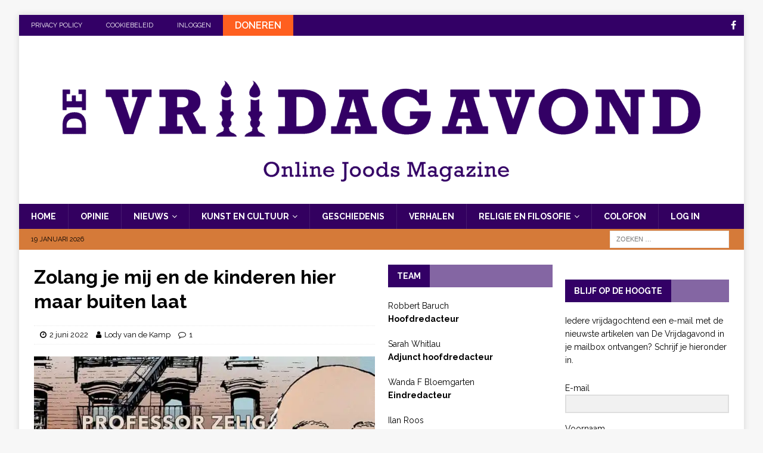

--- FILE ---
content_type: text/html; charset=UTF-8
request_url: https://devrijdagavond.com/2022/06/02/professor-zelig-zelmanovitch/zolang-je-mij-en-de-kinderen-hier-maar-buiten-laat/
body_size: 51818
content:
<!DOCTYPE html>
<html class="no-js mh-two-sb" dir="ltr" lang="nl-NL" prefix="og: https://ogp.me/ns#">
<head><meta charset="UTF-8"><script>if(navigator.userAgent.match(/MSIE|Internet Explorer/i)||navigator.userAgent.match(/Trident\/7\..*?rv:11/i)){var href=document.location.href;if(!href.match(/[?&]nowprocket/)){if(href.indexOf("?")==-1){if(href.indexOf("#")==-1){document.location.href=href+"?nowprocket=1"}else{document.location.href=href.replace("#","?nowprocket=1#")}}else{if(href.indexOf("#")==-1){document.location.href=href+"&nowprocket=1"}else{document.location.href=href.replace("#","&nowprocket=1#")}}}}</script><script>(()=>{class RocketLazyLoadScripts{constructor(){this.v="2.0.4",this.userEvents=["keydown","keyup","mousedown","mouseup","mousemove","mouseover","mouseout","touchmove","touchstart","touchend","touchcancel","wheel","click","dblclick","input"],this.attributeEvents=["onblur","onclick","oncontextmenu","ondblclick","onfocus","onmousedown","onmouseenter","onmouseleave","onmousemove","onmouseout","onmouseover","onmouseup","onmousewheel","onscroll","onsubmit"]}async t(){this.i(),this.o(),/iP(ad|hone)/.test(navigator.userAgent)&&this.h(),this.u(),this.l(this),this.m(),this.k(this),this.p(this),this._(),await Promise.all([this.R(),this.L()]),this.lastBreath=Date.now(),this.S(this),this.P(),this.D(),this.O(),this.M(),await this.C(this.delayedScripts.normal),await this.C(this.delayedScripts.defer),await this.C(this.delayedScripts.async),await this.T(),await this.F(),await this.j(),await this.A(),window.dispatchEvent(new Event("rocket-allScriptsLoaded")),this.everythingLoaded=!0,this.lastTouchEnd&&await new Promise(t=>setTimeout(t,500-Date.now()+this.lastTouchEnd)),this.I(),this.H(),this.U(),this.W()}i(){this.CSPIssue=sessionStorage.getItem("rocketCSPIssue"),document.addEventListener("securitypolicyviolation",t=>{this.CSPIssue||"script-src-elem"!==t.violatedDirective||"data"!==t.blockedURI||(this.CSPIssue=!0,sessionStorage.setItem("rocketCSPIssue",!0))},{isRocket:!0})}o(){window.addEventListener("pageshow",t=>{this.persisted=t.persisted,this.realWindowLoadedFired=!0},{isRocket:!0}),window.addEventListener("pagehide",()=>{this.onFirstUserAction=null},{isRocket:!0})}h(){let t;function e(e){t=e}window.addEventListener("touchstart",e,{isRocket:!0}),window.addEventListener("touchend",function i(o){o.changedTouches[0]&&t.changedTouches[0]&&Math.abs(o.changedTouches[0].pageX-t.changedTouches[0].pageX)<10&&Math.abs(o.changedTouches[0].pageY-t.changedTouches[0].pageY)<10&&o.timeStamp-t.timeStamp<200&&(window.removeEventListener("touchstart",e,{isRocket:!0}),window.removeEventListener("touchend",i,{isRocket:!0}),"INPUT"===o.target.tagName&&"text"===o.target.type||(o.target.dispatchEvent(new TouchEvent("touchend",{target:o.target,bubbles:!0})),o.target.dispatchEvent(new MouseEvent("mouseover",{target:o.target,bubbles:!0})),o.target.dispatchEvent(new PointerEvent("click",{target:o.target,bubbles:!0,cancelable:!0,detail:1,clientX:o.changedTouches[0].clientX,clientY:o.changedTouches[0].clientY})),event.preventDefault()))},{isRocket:!0})}q(t){this.userActionTriggered||("mousemove"!==t.type||this.firstMousemoveIgnored?"keyup"===t.type||"mouseover"===t.type||"mouseout"===t.type||(this.userActionTriggered=!0,this.onFirstUserAction&&this.onFirstUserAction()):this.firstMousemoveIgnored=!0),"click"===t.type&&t.preventDefault(),t.stopPropagation(),t.stopImmediatePropagation(),"touchstart"===this.lastEvent&&"touchend"===t.type&&(this.lastTouchEnd=Date.now()),"click"===t.type&&(this.lastTouchEnd=0),this.lastEvent=t.type,t.composedPath&&t.composedPath()[0].getRootNode()instanceof ShadowRoot&&(t.rocketTarget=t.composedPath()[0]),this.savedUserEvents.push(t)}u(){this.savedUserEvents=[],this.userEventHandler=this.q.bind(this),this.userEvents.forEach(t=>window.addEventListener(t,this.userEventHandler,{passive:!1,isRocket:!0})),document.addEventListener("visibilitychange",this.userEventHandler,{isRocket:!0})}U(){this.userEvents.forEach(t=>window.removeEventListener(t,this.userEventHandler,{passive:!1,isRocket:!0})),document.removeEventListener("visibilitychange",this.userEventHandler,{isRocket:!0}),this.savedUserEvents.forEach(t=>{(t.rocketTarget||t.target).dispatchEvent(new window[t.constructor.name](t.type,t))})}m(){const t="return false",e=Array.from(this.attributeEvents,t=>"data-rocket-"+t),i="["+this.attributeEvents.join("],[")+"]",o="[data-rocket-"+this.attributeEvents.join("],[data-rocket-")+"]",s=(e,i,o)=>{o&&o!==t&&(e.setAttribute("data-rocket-"+i,o),e["rocket"+i]=new Function("event",o),e.setAttribute(i,t))};new MutationObserver(t=>{for(const n of t)"attributes"===n.type&&(n.attributeName.startsWith("data-rocket-")||this.everythingLoaded?n.attributeName.startsWith("data-rocket-")&&this.everythingLoaded&&this.N(n.target,n.attributeName.substring(12)):s(n.target,n.attributeName,n.target.getAttribute(n.attributeName))),"childList"===n.type&&n.addedNodes.forEach(t=>{if(t.nodeType===Node.ELEMENT_NODE)if(this.everythingLoaded)for(const i of[t,...t.querySelectorAll(o)])for(const t of i.getAttributeNames())e.includes(t)&&this.N(i,t.substring(12));else for(const e of[t,...t.querySelectorAll(i)])for(const t of e.getAttributeNames())this.attributeEvents.includes(t)&&s(e,t,e.getAttribute(t))})}).observe(document,{subtree:!0,childList:!0,attributeFilter:[...this.attributeEvents,...e]})}I(){this.attributeEvents.forEach(t=>{document.querySelectorAll("[data-rocket-"+t+"]").forEach(e=>{this.N(e,t)})})}N(t,e){const i=t.getAttribute("data-rocket-"+e);i&&(t.setAttribute(e,i),t.removeAttribute("data-rocket-"+e))}k(t){Object.defineProperty(HTMLElement.prototype,"onclick",{get(){return this.rocketonclick||null},set(e){this.rocketonclick=e,this.setAttribute(t.everythingLoaded?"onclick":"data-rocket-onclick","this.rocketonclick(event)")}})}S(t){function e(e,i){let o=e[i];e[i]=null,Object.defineProperty(e,i,{get:()=>o,set(s){t.everythingLoaded?o=s:e["rocket"+i]=o=s}})}e(document,"onreadystatechange"),e(window,"onload"),e(window,"onpageshow");try{Object.defineProperty(document,"readyState",{get:()=>t.rocketReadyState,set(e){t.rocketReadyState=e},configurable:!0}),document.readyState="loading"}catch(t){console.log("WPRocket DJE readyState conflict, bypassing")}}l(t){this.originalAddEventListener=EventTarget.prototype.addEventListener,this.originalRemoveEventListener=EventTarget.prototype.removeEventListener,this.savedEventListeners=[],EventTarget.prototype.addEventListener=function(e,i,o){o&&o.isRocket||!t.B(e,this)&&!t.userEvents.includes(e)||t.B(e,this)&&!t.userActionTriggered||e.startsWith("rocket-")||t.everythingLoaded?t.originalAddEventListener.call(this,e,i,o):(t.savedEventListeners.push({target:this,remove:!1,type:e,func:i,options:o}),"mouseenter"!==e&&"mouseleave"!==e||t.originalAddEventListener.call(this,e,t.savedUserEvents.push,o))},EventTarget.prototype.removeEventListener=function(e,i,o){o&&o.isRocket||!t.B(e,this)&&!t.userEvents.includes(e)||t.B(e,this)&&!t.userActionTriggered||e.startsWith("rocket-")||t.everythingLoaded?t.originalRemoveEventListener.call(this,e,i,o):t.savedEventListeners.push({target:this,remove:!0,type:e,func:i,options:o})}}J(t,e){this.savedEventListeners=this.savedEventListeners.filter(i=>{let o=i.type,s=i.target||window;return e!==o||t!==s||(this.B(o,s)&&(i.type="rocket-"+o),this.$(i),!1)})}H(){EventTarget.prototype.addEventListener=this.originalAddEventListener,EventTarget.prototype.removeEventListener=this.originalRemoveEventListener,this.savedEventListeners.forEach(t=>this.$(t))}$(t){t.remove?this.originalRemoveEventListener.call(t.target,t.type,t.func,t.options):this.originalAddEventListener.call(t.target,t.type,t.func,t.options)}p(t){let e;function i(e){return t.everythingLoaded?e:e.split(" ").map(t=>"load"===t||t.startsWith("load.")?"rocket-jquery-load":t).join(" ")}function o(o){function s(e){const s=o.fn[e];o.fn[e]=o.fn.init.prototype[e]=function(){return this[0]===window&&t.userActionTriggered&&("string"==typeof arguments[0]||arguments[0]instanceof String?arguments[0]=i(arguments[0]):"object"==typeof arguments[0]&&Object.keys(arguments[0]).forEach(t=>{const e=arguments[0][t];delete arguments[0][t],arguments[0][i(t)]=e})),s.apply(this,arguments),this}}if(o&&o.fn&&!t.allJQueries.includes(o)){const e={DOMContentLoaded:[],"rocket-DOMContentLoaded":[]};for(const t in e)document.addEventListener(t,()=>{e[t].forEach(t=>t())},{isRocket:!0});o.fn.ready=o.fn.init.prototype.ready=function(i){function s(){parseInt(o.fn.jquery)>2?setTimeout(()=>i.bind(document)(o)):i.bind(document)(o)}return"function"==typeof i&&(t.realDomReadyFired?!t.userActionTriggered||t.fauxDomReadyFired?s():e["rocket-DOMContentLoaded"].push(s):e.DOMContentLoaded.push(s)),o([])},s("on"),s("one"),s("off"),t.allJQueries.push(o)}e=o}t.allJQueries=[],o(window.jQuery),Object.defineProperty(window,"jQuery",{get:()=>e,set(t){o(t)}})}P(){const t=new Map;document.write=document.writeln=function(e){const i=document.currentScript,o=document.createRange(),s=i.parentElement;let n=t.get(i);void 0===n&&(n=i.nextSibling,t.set(i,n));const c=document.createDocumentFragment();o.setStart(c,0),c.appendChild(o.createContextualFragment(e)),s.insertBefore(c,n)}}async R(){return new Promise(t=>{this.userActionTriggered?t():this.onFirstUserAction=t})}async L(){return new Promise(t=>{document.addEventListener("DOMContentLoaded",()=>{this.realDomReadyFired=!0,t()},{isRocket:!0})})}async j(){return this.realWindowLoadedFired?Promise.resolve():new Promise(t=>{window.addEventListener("load",t,{isRocket:!0})})}M(){this.pendingScripts=[];this.scriptsMutationObserver=new MutationObserver(t=>{for(const e of t)e.addedNodes.forEach(t=>{"SCRIPT"!==t.tagName||t.noModule||t.isWPRocket||this.pendingScripts.push({script:t,promise:new Promise(e=>{const i=()=>{const i=this.pendingScripts.findIndex(e=>e.script===t);i>=0&&this.pendingScripts.splice(i,1),e()};t.addEventListener("load",i,{isRocket:!0}),t.addEventListener("error",i,{isRocket:!0}),setTimeout(i,1e3)})})})}),this.scriptsMutationObserver.observe(document,{childList:!0,subtree:!0})}async F(){await this.X(),this.pendingScripts.length?(await this.pendingScripts[0].promise,await this.F()):this.scriptsMutationObserver.disconnect()}D(){this.delayedScripts={normal:[],async:[],defer:[]},document.querySelectorAll("script[type$=rocketlazyloadscript]").forEach(t=>{t.hasAttribute("data-rocket-src")?t.hasAttribute("async")&&!1!==t.async?this.delayedScripts.async.push(t):t.hasAttribute("defer")&&!1!==t.defer||"module"===t.getAttribute("data-rocket-type")?this.delayedScripts.defer.push(t):this.delayedScripts.normal.push(t):this.delayedScripts.normal.push(t)})}async _(){await this.L();let t=[];document.querySelectorAll("script[type$=rocketlazyloadscript][data-rocket-src]").forEach(e=>{let i=e.getAttribute("data-rocket-src");if(i&&!i.startsWith("data:")){i.startsWith("//")&&(i=location.protocol+i);try{const o=new URL(i).origin;o!==location.origin&&t.push({src:o,crossOrigin:e.crossOrigin||"module"===e.getAttribute("data-rocket-type")})}catch(t){}}}),t=[...new Map(t.map(t=>[JSON.stringify(t),t])).values()],this.Y(t,"preconnect")}async G(t){if(await this.K(),!0!==t.noModule||!("noModule"in HTMLScriptElement.prototype))return new Promise(e=>{let i;function o(){(i||t).setAttribute("data-rocket-status","executed"),e()}try{if(navigator.userAgent.includes("Firefox/")||""===navigator.vendor||this.CSPIssue)i=document.createElement("script"),[...t.attributes].forEach(t=>{let e=t.nodeName;"type"!==e&&("data-rocket-type"===e&&(e="type"),"data-rocket-src"===e&&(e="src"),i.setAttribute(e,t.nodeValue))}),t.text&&(i.text=t.text),t.nonce&&(i.nonce=t.nonce),i.hasAttribute("src")?(i.addEventListener("load",o,{isRocket:!0}),i.addEventListener("error",()=>{i.setAttribute("data-rocket-status","failed-network"),e()},{isRocket:!0}),setTimeout(()=>{i.isConnected||e()},1)):(i.text=t.text,o()),i.isWPRocket=!0,t.parentNode.replaceChild(i,t);else{const i=t.getAttribute("data-rocket-type"),s=t.getAttribute("data-rocket-src");i?(t.type=i,t.removeAttribute("data-rocket-type")):t.removeAttribute("type"),t.addEventListener("load",o,{isRocket:!0}),t.addEventListener("error",i=>{this.CSPIssue&&i.target.src.startsWith("data:")?(console.log("WPRocket: CSP fallback activated"),t.removeAttribute("src"),this.G(t).then(e)):(t.setAttribute("data-rocket-status","failed-network"),e())},{isRocket:!0}),s?(t.fetchPriority="high",t.removeAttribute("data-rocket-src"),t.src=s):t.src="data:text/javascript;base64,"+window.btoa(unescape(encodeURIComponent(t.text)))}}catch(i){t.setAttribute("data-rocket-status","failed-transform"),e()}});t.setAttribute("data-rocket-status","skipped")}async C(t){const e=t.shift();return e?(e.isConnected&&await this.G(e),this.C(t)):Promise.resolve()}O(){this.Y([...this.delayedScripts.normal,...this.delayedScripts.defer,...this.delayedScripts.async],"preload")}Y(t,e){this.trash=this.trash||[];let i=!0;var o=document.createDocumentFragment();t.forEach(t=>{const s=t.getAttribute&&t.getAttribute("data-rocket-src")||t.src;if(s&&!s.startsWith("data:")){const n=document.createElement("link");n.href=s,n.rel=e,"preconnect"!==e&&(n.as="script",n.fetchPriority=i?"high":"low"),t.getAttribute&&"module"===t.getAttribute("data-rocket-type")&&(n.crossOrigin=!0),t.crossOrigin&&(n.crossOrigin=t.crossOrigin),t.integrity&&(n.integrity=t.integrity),t.nonce&&(n.nonce=t.nonce),o.appendChild(n),this.trash.push(n),i=!1}}),document.head.appendChild(o)}W(){this.trash.forEach(t=>t.remove())}async T(){try{document.readyState="interactive"}catch(t){}this.fauxDomReadyFired=!0;try{await this.K(),this.J(document,"readystatechange"),document.dispatchEvent(new Event("rocket-readystatechange")),await this.K(),document.rocketonreadystatechange&&document.rocketonreadystatechange(),await this.K(),this.J(document,"DOMContentLoaded"),document.dispatchEvent(new Event("rocket-DOMContentLoaded")),await this.K(),this.J(window,"DOMContentLoaded"),window.dispatchEvent(new Event("rocket-DOMContentLoaded"))}catch(t){console.error(t)}}async A(){try{document.readyState="complete"}catch(t){}try{await this.K(),this.J(document,"readystatechange"),document.dispatchEvent(new Event("rocket-readystatechange")),await this.K(),document.rocketonreadystatechange&&document.rocketonreadystatechange(),await this.K(),this.J(window,"load"),window.dispatchEvent(new Event("rocket-load")),await this.K(),window.rocketonload&&window.rocketonload(),await this.K(),this.allJQueries.forEach(t=>t(window).trigger("rocket-jquery-load")),await this.K(),this.J(window,"pageshow");const t=new Event("rocket-pageshow");t.persisted=this.persisted,window.dispatchEvent(t),await this.K(),window.rocketonpageshow&&window.rocketonpageshow({persisted:this.persisted})}catch(t){console.error(t)}}async K(){Date.now()-this.lastBreath>45&&(await this.X(),this.lastBreath=Date.now())}async X(){return document.hidden?new Promise(t=>setTimeout(t)):new Promise(t=>requestAnimationFrame(t))}B(t,e){return e===document&&"readystatechange"===t||(e===document&&"DOMContentLoaded"===t||(e===window&&"DOMContentLoaded"===t||(e===window&&"load"===t||e===window&&"pageshow"===t)))}static run(){(new RocketLazyLoadScripts).t()}}RocketLazyLoadScripts.run()})();</script>

<meta name="viewport" content="width=device-width, initial-scale=1.0">
<link rel="profile" href="http://gmpg.org/xfn/11" />
<title>Zolang je mij en de kinderen hier maar buiten laat - De Vrijdagavond</title>
<link data-rocket-preload as="style" href="https://fonts.googleapis.com/css?family=Raleway%3A300%2C400%2C400italic%2C600%2C700&#038;display=swap" rel="preload">
<link href="https://fonts.googleapis.com/css?family=Raleway%3A300%2C400%2C400italic%2C600%2C700&#038;display=swap" media="print" onload="this.media=&#039;all&#039;" rel="stylesheet">
<noscript data-wpr-hosted-gf-parameters=""><link rel="stylesheet" href="https://fonts.googleapis.com/css?family=Raleway%3A300%2C400%2C400italic%2C600%2C700&#038;display=swap"></noscript>

		<!-- All in One SEO 4.9.3 - aioseo.com -->
	<meta name="description" content="De Rebbe In mijn ochtendjas sta ik voor het raam. Onder die boom op de hoek van 12th Avenue kwamen Leibel en ik elkaar gisteravond tegen. “Zelig, jij bent een doodongelukkig mens. Daarom reageer jij zo heftig op jouw en mijn gemeenschap”. Zijn verwijtende woorden snijden nog steeds door mijn ziel. ”Je hebt alle Joodse" />
	<meta name="robots" content="max-image-preview:large" />
	<meta name="author" content="Lody van de Kamp"/>
	<link rel="canonical" href="https://devrijdagavond.com/2022/06/02/professor-zelig-zelmanovitch/zolang-je-mij-en-de-kinderen-hier-maar-buiten-laat/" />
	<meta name="generator" content="All in One SEO (AIOSEO) 4.9.3" />
		<meta property="og:locale" content="nl_NL" />
		<meta property="og:site_name" content="De Vrijdagavond - Online Joods Magazine" />
		<meta property="og:type" content="article" />
		<meta property="og:title" content="Zolang je mij en de kinderen hier maar buiten laat - De Vrijdagavond" />
		<meta property="og:description" content="De Rebbe In mijn ochtendjas sta ik voor het raam. Onder die boom op de hoek van 12th Avenue kwamen Leibel en ik elkaar gisteravond tegen. “Zelig, jij bent een doodongelukkig mens. Daarom reageer jij zo heftig op jouw en mijn gemeenschap”. Zijn verwijtende woorden snijden nog steeds door mijn ziel. ”Je hebt alle Joodse" />
		<meta property="og:url" content="https://devrijdagavond.com/2022/06/02/professor-zelig-zelmanovitch/zolang-je-mij-en-de-kinderen-hier-maar-buiten-laat/" />
		<meta property="og:image" content="https://devrijdagavond.com/wp-content/uploads/2021/04/cropped-unnamed.png" />
		<meta property="og:image:secure_url" content="https://devrijdagavond.com/wp-content/uploads/2021/04/cropped-unnamed.png" />
		<meta property="og:image:width" content="512" />
		<meta property="og:image:height" content="512" />
		<meta property="article:published_time" content="2022-06-02T10:11:51+00:00" />
		<meta property="article:modified_time" content="2022-09-15T13:52:53+00:00" />
		<meta property="article:publisher" content="https://www.facebook.com/groups/928087690940050/?multi_permalinks=1372399329842215" />
		<meta name="twitter:card" content="summary" />
		<meta name="twitter:title" content="Zolang je mij en de kinderen hier maar buiten laat - De Vrijdagavond" />
		<meta name="twitter:description" content="De Rebbe In mijn ochtendjas sta ik voor het raam. Onder die boom op de hoek van 12th Avenue kwamen Leibel en ik elkaar gisteravond tegen. “Zelig, jij bent een doodongelukkig mens. Daarom reageer jij zo heftig op jouw en mijn gemeenschap”. Zijn verwijtende woorden snijden nog steeds door mijn ziel. ”Je hebt alle Joodse" />
		<meta name="twitter:image" content="https://devrijdagavond.com/wp-content/uploads/2021/04/cropped-unnamed.png" />
		<script type="application/ld+json" class="aioseo-schema">
			{"@context":"https:\/\/schema.org","@graph":[{"@type":"BlogPosting","@id":"https:\/\/devrijdagavond.com\/2022\/06\/02\/professor-zelig-zelmanovitch\/zolang-je-mij-en-de-kinderen-hier-maar-buiten-laat\/#blogposting","name":"Zolang je mij en de kinderen hier maar buiten laat - De Vrijdagavond","headline":"Zolang je mij en de kinderen hier maar buiten laat","author":{"@id":"https:\/\/devrijdagavond.com\/author\/lody\/#author"},"publisher":{"@id":"https:\/\/devrijdagavond.com\/#organization"},"image":{"@type":"ImageObject","url":"https:\/\/i0.wp.com\/devrijdagavond.com\/wp-content\/uploads\/2022\/07\/Zeli-Zelmanovitch-cover.jpeg?fit=1030%2C448&ssl=1","width":1030,"height":448,"caption":"tekening van een man met achter zich een orthodox stel"},"datePublished":"2022-06-02T12:11:51+02:00","dateModified":"2022-09-15T15:52:53+02:00","inLanguage":"nl-NL","commentCount":1,"mainEntityOfPage":{"@id":"https:\/\/devrijdagavond.com\/2022\/06\/02\/professor-zelig-zelmanovitch\/zolang-je-mij-en-de-kinderen-hier-maar-buiten-laat\/#webpage"},"isPartOf":{"@id":"https:\/\/devrijdagavond.com\/2022\/06\/02\/professor-zelig-zelmanovitch\/zolang-je-mij-en-de-kinderen-hier-maar-buiten-laat\/#webpage"},"articleSection":"Professor Zelig Zelmanovitch"},{"@type":"BreadcrumbList","@id":"https:\/\/devrijdagavond.com\/2022\/06\/02\/professor-zelig-zelmanovitch\/zolang-je-mij-en-de-kinderen-hier-maar-buiten-laat\/#breadcrumblist","itemListElement":[{"@type":"ListItem","@id":"https:\/\/devrijdagavond.com#listItem","position":1,"name":"Home","item":"https:\/\/devrijdagavond.com","nextItem":{"@type":"ListItem","@id":"https:\/\/devrijdagavond.com\/category\/professor-zelig-zelmanovitch\/#listItem","name":"Professor Zelig Zelmanovitch"}},{"@type":"ListItem","@id":"https:\/\/devrijdagavond.com\/category\/professor-zelig-zelmanovitch\/#listItem","position":2,"name":"Professor Zelig Zelmanovitch","item":"https:\/\/devrijdagavond.com\/category\/professor-zelig-zelmanovitch\/","nextItem":{"@type":"ListItem","@id":"https:\/\/devrijdagavond.com\/2022\/06\/02\/professor-zelig-zelmanovitch\/zolang-je-mij-en-de-kinderen-hier-maar-buiten-laat\/#listItem","name":"Zolang je mij en de kinderen hier maar buiten laat"},"previousItem":{"@type":"ListItem","@id":"https:\/\/devrijdagavond.com#listItem","name":"Home"}},{"@type":"ListItem","@id":"https:\/\/devrijdagavond.com\/2022\/06\/02\/professor-zelig-zelmanovitch\/zolang-je-mij-en-de-kinderen-hier-maar-buiten-laat\/#listItem","position":3,"name":"Zolang je mij en de kinderen hier maar buiten laat","previousItem":{"@type":"ListItem","@id":"https:\/\/devrijdagavond.com\/category\/professor-zelig-zelmanovitch\/#listItem","name":"Professor Zelig Zelmanovitch"}}]},{"@type":"Organization","@id":"https:\/\/devrijdagavond.com\/#organization","name":"De Vrijdagavond","description":"Online Joods Magazine","url":"https:\/\/devrijdagavond.com\/","logo":{"@type":"ImageObject","url":"https:\/\/devrijdagavond.com\/wp-content\/uploads\/2021\/04\/cropped-Screenshot_20210404-160242_Gmail.jpg","@id":"https:\/\/devrijdagavond.com\/2022\/06\/02\/professor-zelig-zelmanovitch\/zolang-je-mij-en-de-kinderen-hier-maar-buiten-laat\/#organizationLogo"},"image":{"@id":"https:\/\/devrijdagavond.com\/2022\/06\/02\/professor-zelig-zelmanovitch\/zolang-je-mij-en-de-kinderen-hier-maar-buiten-laat\/#organizationLogo"},"sameAs":["https:\/\/www.facebook.com\/groups\/928087690940050\/?multi_permalinks=1372399329842215"]},{"@type":"Person","@id":"https:\/\/devrijdagavond.com\/author\/lody\/#author","url":"https:\/\/devrijdagavond.com\/author\/lody\/","name":"Lody van de Kamp","image":{"@type":"ImageObject","@id":"https:\/\/devrijdagavond.com\/2022\/06\/02\/professor-zelig-zelmanovitch\/zolang-je-mij-en-de-kinderen-hier-maar-buiten-laat\/#authorImage","url":"https:\/\/i0.wp.com\/devrijdagavond.com\/wp-content\/uploads\/2021\/06\/lodyvandekamp.png?fit=96%2C54&ssl=1","width":96,"height":96,"caption":"Lody van de Kamp"}},{"@type":"WebPage","@id":"https:\/\/devrijdagavond.com\/2022\/06\/02\/professor-zelig-zelmanovitch\/zolang-je-mij-en-de-kinderen-hier-maar-buiten-laat\/#webpage","url":"https:\/\/devrijdagavond.com\/2022\/06\/02\/professor-zelig-zelmanovitch\/zolang-je-mij-en-de-kinderen-hier-maar-buiten-laat\/","name":"Zolang je mij en de kinderen hier maar buiten laat - De Vrijdagavond","description":"De Rebbe In mijn ochtendjas sta ik voor het raam. Onder die boom op de hoek van 12th Avenue kwamen Leibel en ik elkaar gisteravond tegen. \u201cZelig, jij bent een doodongelukkig mens. Daarom reageer jij zo heftig op jouw en mijn gemeenschap\u201d. Zijn verwijtende woorden snijden nog steeds door mijn ziel. \u201dJe hebt alle Joodse","inLanguage":"nl-NL","isPartOf":{"@id":"https:\/\/devrijdagavond.com\/#website"},"breadcrumb":{"@id":"https:\/\/devrijdagavond.com\/2022\/06\/02\/professor-zelig-zelmanovitch\/zolang-je-mij-en-de-kinderen-hier-maar-buiten-laat\/#breadcrumblist"},"author":{"@id":"https:\/\/devrijdagavond.com\/author\/lody\/#author"},"creator":{"@id":"https:\/\/devrijdagavond.com\/author\/lody\/#author"},"image":{"@type":"ImageObject","url":"https:\/\/i0.wp.com\/devrijdagavond.com\/wp-content\/uploads\/2022\/07\/Zeli-Zelmanovitch-cover.jpeg?fit=1030%2C448&ssl=1","@id":"https:\/\/devrijdagavond.com\/2022\/06\/02\/professor-zelig-zelmanovitch\/zolang-je-mij-en-de-kinderen-hier-maar-buiten-laat\/#mainImage","width":1030,"height":448,"caption":"tekening van een man met achter zich een orthodox stel"},"primaryImageOfPage":{"@id":"https:\/\/devrijdagavond.com\/2022\/06\/02\/professor-zelig-zelmanovitch\/zolang-je-mij-en-de-kinderen-hier-maar-buiten-laat\/#mainImage"},"datePublished":"2022-06-02T12:11:51+02:00","dateModified":"2022-09-15T15:52:53+02:00"},{"@type":"WebSite","@id":"https:\/\/devrijdagavond.com\/#website","url":"https:\/\/devrijdagavond.com\/","name":"De Vrijdagavond","description":"Online Joods Magazine","inLanguage":"nl-NL","publisher":{"@id":"https:\/\/devrijdagavond.com\/#organization"}}]}
		</script>
		<!-- All in One SEO -->

<link rel='dns-prefetch' href='//stats.wp.com' />
<link rel='dns-prefetch' href='//fonts.googleapis.com' />
<link href='https://fonts.gstatic.com' crossorigin rel='preconnect' />
<link rel='preconnect' href='//i0.wp.com' />
<link rel="alternate" type="application/rss+xml" title="De Vrijdagavond &raquo; feed" href="https://devrijdagavond.com/feed/" />
<link rel="alternate" type="application/rss+xml" title="De Vrijdagavond &raquo; reacties feed" href="https://devrijdagavond.com/comments/feed/" />
<script type="text/javascript" id="wpp-js" src="https://devrijdagavond.com/wp-content/plugins/wordpress-popular-posts/assets/js/wpp.min.js?ver=7.3.6" data-sampling="0" data-sampling-rate="100" data-api-url="https://devrijdagavond.com/wp-json/wordpress-popular-posts" data-post-id="8675" data-token="eeeaecfae9" data-lang="0" data-debug="0"></script>
<link rel="alternate" type="application/rss+xml" title="De Vrijdagavond &raquo; Zolang je mij en de kinderen hier maar buiten laat reacties feed" href="https://devrijdagavond.com/2022/06/02/professor-zelig-zelmanovitch/zolang-je-mij-en-de-kinderen-hier-maar-buiten-laat/feed/" />
<link rel="alternate" title="oEmbed (JSON)" type="application/json+oembed" href="https://devrijdagavond.com/wp-json/oembed/1.0/embed?url=https%3A%2F%2Fdevrijdagavond.com%2F2022%2F06%2F02%2Fprofessor-zelig-zelmanovitch%2Fzolang-je-mij-en-de-kinderen-hier-maar-buiten-laat%2F" />
<link rel="alternate" title="oEmbed (XML)" type="text/xml+oembed" href="https://devrijdagavond.com/wp-json/oembed/1.0/embed?url=https%3A%2F%2Fdevrijdagavond.com%2F2022%2F06%2F02%2Fprofessor-zelig-zelmanovitch%2Fzolang-je-mij-en-de-kinderen-hier-maar-buiten-laat%2F&#038;format=xml" />
		<!-- This site uses the Google Analytics by MonsterInsights plugin v9.11.0 - Using Analytics tracking - https://www.monsterinsights.com/ -->
							<script type="rocketlazyloadscript" data-rocket-src="//www.googletagmanager.com/gtag/js?id=G-ZF2CT6BKP4"  data-cfasync="false" data-wpfc-render="false" data-rocket-type="text/javascript" async data-spai-excluded="true"></script>
			<script type="rocketlazyloadscript" data-cfasync="false" data-wpfc-render="false" data-rocket-type="text/javascript" data-spai-excluded="true">
				var mi_version = '9.11.0';
				var mi_track_user = true;
				var mi_no_track_reason = '';
					/* Compatibility with Cookie Notice */

	var mi_has_basic_cookie_notice = document.cookie.indexOf( 'cookie_notice_accepted' ) !== -1;
	var mi_has_advanced_cookie_notice = document.cookie.indexOf( 'hu-consent' ) !== -1;

	if ( !mi_has_basic_cookie_notice && !mi_has_advanced_cookie_notice ) {
	mi_track_user      = false;
	mi_no_track_reason = 'Note: You have not accepted the Cookie Notice.';
	} else {
	var mi_cn_value = document.cookie;
	var mi_cn_name = mi_has_advanced_cookie_notice ? 'hu-consent' : 'cookie_notice_accepted';
	var mi_cn_starts_at = mi_cn_value.indexOf(" " + mi_cn_name + "=");
	if (mi_cn_starts_at == -1) {
	mi_cn_starts_at = mi_cn_value.indexOf(mi_cn_name + "=");
	}
	if (mi_cn_starts_at == -1) {
	mi_cn_value = null;
	} else {
	mi_cn_starts_at = mi_cn_value.indexOf("=", mi_cn_starts_at) + 1;
	var mi_cn_ends_at = mi_cn_value.indexOf(";", mi_cn_starts_at);
	if (mi_cn_ends_at == -1) {
	mi_cn_ends_at = mi_cn_value.length;
	}
	mi_cn_value = unescape(mi_cn_value.substring(mi_cn_starts_at,mi_cn_ends_at));
	}

	function mi_on_cookie_notice_declined() {
	mi_track_user      = false;
	mi_no_track_reason = 'Note: You declined cookies on the Cookie Notice consent bar.';
	}

	if ( mi_has_basic_cookie_notice && mi_cn_value !== 'true' ) {
	mi_on_cookie_notice_declined();
	} else if ( mi_has_advanced_cookie_notice ) {
	var mi_cookie_notice_object = JSON.parse(mi_cn_value);

	if ( mi_cookie_notice_object.consent !== true || mi_cookie_notice_object.consentLevel < 3 ) {
	mi_on_cookie_notice_declined();
	}
	}
	}
					var MonsterInsightsDefaultLocations = {"page_location":"https:\/\/devrijdagavond.com\/2022\/06\/02\/professor-zelig-zelmanovitch\/zolang-je-mij-en-de-kinderen-hier-maar-buiten-laat\/"};
								if ( typeof MonsterInsightsPrivacyGuardFilter === 'function' ) {
					var MonsterInsightsLocations = (typeof MonsterInsightsExcludeQuery === 'object') ? MonsterInsightsPrivacyGuardFilter( MonsterInsightsExcludeQuery ) : MonsterInsightsPrivacyGuardFilter( MonsterInsightsDefaultLocations );
				} else {
					var MonsterInsightsLocations = (typeof MonsterInsightsExcludeQuery === 'object') ? MonsterInsightsExcludeQuery : MonsterInsightsDefaultLocations;
				}

								var disableStrs = [
										'ga-disable-G-ZF2CT6BKP4',
									];

				/* Function to detect opted out users */
				function __gtagTrackerIsOptedOut() {
					for (var index = 0; index < disableStrs.length; index++) {
						if (document.cookie.indexOf(disableStrs[index] + '=true') > -1) {
							return true;
						}
					}

					return false;
				}

				/* Disable tracking if the opt-out cookie exists. */
				if (__gtagTrackerIsOptedOut()) {
					for (var index = 0; index < disableStrs.length; index++) {
						window[disableStrs[index]] = true;
					}
				}

				/* Opt-out function */
				function __gtagTrackerOptout() {
					for (var index = 0; index < disableStrs.length; index++) {
						document.cookie = disableStrs[index] + '=true; expires=Thu, 31 Dec 2099 23:59:59 UTC; path=/';
						window[disableStrs[index]] = true;
					}
				}

				if ('undefined' === typeof gaOptout) {
					function gaOptout() {
						__gtagTrackerOptout();
					}
				}
								window.dataLayer = window.dataLayer || [];

				window.MonsterInsightsDualTracker = {
					helpers: {},
					trackers: {},
				};
				if (mi_track_user) {
					function __gtagDataLayer() {
						dataLayer.push(arguments);
					}

					function __gtagTracker(type, name, parameters) {
						if (!parameters) {
							parameters = {};
						}

						if (parameters.send_to) {
							__gtagDataLayer.apply(null, arguments);
							return;
						}

						if (type === 'event') {
														parameters.send_to = monsterinsights_frontend.v4_id;
							var hookName = name;
							if (typeof parameters['event_category'] !== 'undefined') {
								hookName = parameters['event_category'] + ':' + name;
							}

							if (typeof MonsterInsightsDualTracker.trackers[hookName] !== 'undefined') {
								MonsterInsightsDualTracker.trackers[hookName](parameters);
							} else {
								__gtagDataLayer('event', name, parameters);
							}
							
						} else {
							__gtagDataLayer.apply(null, arguments);
						}
					}

					__gtagTracker('js', new Date());
					__gtagTracker('set', {
						'developer_id.dZGIzZG': true,
											});
					if ( MonsterInsightsLocations.page_location ) {
						__gtagTracker('set', MonsterInsightsLocations);
					}
										__gtagTracker('config', 'G-ZF2CT6BKP4', {"forceSSL":"true","anonymize_ip":"true","link_attribution":"true"} );
										window.gtag = __gtagTracker;										(function () {
						/* https://developers.google.com/analytics/devguides/collection/analyticsjs/ */
						/* ga and __gaTracker compatibility shim. */
						var noopfn = function () {
							return null;
						};
						var newtracker = function () {
							return new Tracker();
						};
						var Tracker = function () {
							return null;
						};
						var p = Tracker.prototype;
						p.get = noopfn;
						p.set = noopfn;
						p.send = function () {
							var args = Array.prototype.slice.call(arguments);
							args.unshift('send');
							__gaTracker.apply(null, args);
						};
						var __gaTracker = function () {
							var len = arguments.length;
							if (len === 0) {
								return;
							}
							var f = arguments[len - 1];
							if (typeof f !== 'object' || f === null || typeof f.hitCallback !== 'function') {
								if ('send' === arguments[0]) {
									var hitConverted, hitObject = false, action;
									if ('event' === arguments[1]) {
										if ('undefined' !== typeof arguments[3]) {
											hitObject = {
												'eventAction': arguments[3],
												'eventCategory': arguments[2],
												'eventLabel': arguments[4],
												'value': arguments[5] ? arguments[5] : 1,
											}
										}
									}
									if ('pageview' === arguments[1]) {
										if ('undefined' !== typeof arguments[2]) {
											hitObject = {
												'eventAction': 'page_view',
												'page_path': arguments[2],
											}
										}
									}
									if (typeof arguments[2] === 'object') {
										hitObject = arguments[2];
									}
									if (typeof arguments[5] === 'object') {
										Object.assign(hitObject, arguments[5]);
									}
									if ('undefined' !== typeof arguments[1].hitType) {
										hitObject = arguments[1];
										if ('pageview' === hitObject.hitType) {
											hitObject.eventAction = 'page_view';
										}
									}
									if (hitObject) {
										action = 'timing' === arguments[1].hitType ? 'timing_complete' : hitObject.eventAction;
										hitConverted = mapArgs(hitObject);
										__gtagTracker('event', action, hitConverted);
									}
								}
								return;
							}

							function mapArgs(args) {
								var arg, hit = {};
								var gaMap = {
									'eventCategory': 'event_category',
									'eventAction': 'event_action',
									'eventLabel': 'event_label',
									'eventValue': 'event_value',
									'nonInteraction': 'non_interaction',
									'timingCategory': 'event_category',
									'timingVar': 'name',
									'timingValue': 'value',
									'timingLabel': 'event_label',
									'page': 'page_path',
									'location': 'page_location',
									'title': 'page_title',
									'referrer' : 'page_referrer',
								};
								for (arg in args) {
																		if (!(!args.hasOwnProperty(arg) || !gaMap.hasOwnProperty(arg))) {
										hit[gaMap[arg]] = args[arg];
									} else {
										hit[arg] = args[arg];
									}
								}
								return hit;
							}

							try {
								f.hitCallback();
							} catch (ex) {
							}
						};
						__gaTracker.create = newtracker;
						__gaTracker.getByName = newtracker;
						__gaTracker.getAll = function () {
							return [];
						};
						__gaTracker.remove = noopfn;
						__gaTracker.loaded = true;
						window['__gaTracker'] = __gaTracker;
					})();
									} else {
										console.log("");
					(function () {
						function __gtagTracker() {
							return null;
						}

						window['__gtagTracker'] = __gtagTracker;
						window['gtag'] = __gtagTracker;
					})();
									}
			</script>
							<!-- / Google Analytics by MonsterInsights -->
		<style id='wp-img-auto-sizes-contain-inline-css' type='text/css'>
img:is([sizes=auto i],[sizes^="auto," i]){contain-intrinsic-size:3000px 1500px}
/*# sourceURL=wp-img-auto-sizes-contain-inline-css */
</style>
<style id='wp-emoji-styles-inline-css' type='text/css'>

	img.wp-smiley, img.emoji {
		display: inline !important;
		border: none !important;
		box-shadow: none !important;
		height: 1em !important;
		width: 1em !important;
		margin: 0 0.07em !important;
		vertical-align: -0.1em !important;
		background: none !important;
		padding: 0 !important;
	}
/*# sourceURL=wp-emoji-styles-inline-css */
</style>
<style id='wp-block-library-inline-css' type='text/css'>
:root{--wp-block-synced-color:#7a00df;--wp-block-synced-color--rgb:122,0,223;--wp-bound-block-color:var(--wp-block-synced-color);--wp-editor-canvas-background:#ddd;--wp-admin-theme-color:#007cba;--wp-admin-theme-color--rgb:0,124,186;--wp-admin-theme-color-darker-10:#006ba1;--wp-admin-theme-color-darker-10--rgb:0,107,160.5;--wp-admin-theme-color-darker-20:#005a87;--wp-admin-theme-color-darker-20--rgb:0,90,135;--wp-admin-border-width-focus:2px}@media (min-resolution:192dpi){:root{--wp-admin-border-width-focus:1.5px}}.wp-element-button{cursor:pointer}:root .has-very-light-gray-background-color{background-color:#eee}:root .has-very-dark-gray-background-color{background-color:#313131}:root .has-very-light-gray-color{color:#eee}:root .has-very-dark-gray-color{color:#313131}:root .has-vivid-green-cyan-to-vivid-cyan-blue-gradient-background{background:linear-gradient(135deg,#00d084,#0693e3)}:root .has-purple-crush-gradient-background{background:linear-gradient(135deg,#34e2e4,#4721fb 50%,#ab1dfe)}:root .has-hazy-dawn-gradient-background{background:linear-gradient(135deg,#faaca8,#dad0ec)}:root .has-subdued-olive-gradient-background{background:linear-gradient(135deg,#fafae1,#67a671)}:root .has-atomic-cream-gradient-background{background:linear-gradient(135deg,#fdd79a,#004a59)}:root .has-nightshade-gradient-background{background:linear-gradient(135deg,#330968,#31cdcf)}:root .has-midnight-gradient-background{background:linear-gradient(135deg,#020381,#2874fc)}:root{--wp--preset--font-size--normal:16px;--wp--preset--font-size--huge:42px}.has-regular-font-size{font-size:1em}.has-larger-font-size{font-size:2.625em}.has-normal-font-size{font-size:var(--wp--preset--font-size--normal)}.has-huge-font-size{font-size:var(--wp--preset--font-size--huge)}.has-text-align-center{text-align:center}.has-text-align-left{text-align:left}.has-text-align-right{text-align:right}.has-fit-text{white-space:nowrap!important}#end-resizable-editor-section{display:none}.aligncenter{clear:both}.items-justified-left{justify-content:flex-start}.items-justified-center{justify-content:center}.items-justified-right{justify-content:flex-end}.items-justified-space-between{justify-content:space-between}.screen-reader-text{border:0;clip-path:inset(50%);height:1px;margin:-1px;overflow:hidden;padding:0;position:absolute;width:1px;word-wrap:normal!important}.screen-reader-text:focus{background-color:#ddd;clip-path:none;color:#444;display:block;font-size:1em;height:auto;left:5px;line-height:normal;padding:15px 23px 14px;text-decoration:none;top:5px;width:auto;z-index:100000}html :where(.has-border-color){border-style:solid}html :where([style*=border-top-color]){border-top-style:solid}html :where([style*=border-right-color]){border-right-style:solid}html :where([style*=border-bottom-color]){border-bottom-style:solid}html :where([style*=border-left-color]){border-left-style:solid}html :where([style*=border-width]){border-style:solid}html :where([style*=border-top-width]){border-top-style:solid}html :where([style*=border-right-width]){border-right-style:solid}html :where([style*=border-bottom-width]){border-bottom-style:solid}html :where([style*=border-left-width]){border-left-style:solid}html :where(img[class*=wp-image-]){height:auto;max-width:100%}:where(figure){margin:0 0 1em}html :where(.is-position-sticky){--wp-admin--admin-bar--position-offset:var(--wp-admin--admin-bar--height,0px)}@media screen and (max-width:600px){html :where(.is-position-sticky){--wp-admin--admin-bar--position-offset:0px}}

/*# sourceURL=wp-block-library-inline-css */
</style><style id='wp-block-list-inline-css' type='text/css'>
ol,ul{box-sizing:border-box}:root :where(.wp-block-list.has-background){padding:1.25em 2.375em}
/*# sourceURL=https://devrijdagavond.com/wp-includes/blocks/list/style.min.css */
</style>
<style id='wp-block-pullquote-inline-css' type='text/css'>
.wp-block-pullquote{box-sizing:border-box;margin:0 0 1em;overflow-wrap:break-word;padding:4em 0;text-align:center}.wp-block-pullquote blockquote,.wp-block-pullquote p{color:inherit}.wp-block-pullquote blockquote{margin:0}.wp-block-pullquote p{margin-top:0}.wp-block-pullquote p:last-child{margin-bottom:0}.wp-block-pullquote.alignleft,.wp-block-pullquote.alignright{max-width:420px}.wp-block-pullquote cite,.wp-block-pullquote footer{position:relative}.wp-block-pullquote .has-text-color a{color:inherit}.wp-block-pullquote.has-text-align-left blockquote{text-align:left}.wp-block-pullquote.has-text-align-right blockquote{text-align:right}.wp-block-pullquote.has-text-align-center blockquote{text-align:center}.wp-block-pullquote.is-style-solid-color{border:none}.wp-block-pullquote.is-style-solid-color blockquote{margin-left:auto;margin-right:auto;max-width:60%}.wp-block-pullquote.is-style-solid-color blockquote p{font-size:2em;margin-bottom:0;margin-top:0}.wp-block-pullquote.is-style-solid-color blockquote cite{font-style:normal;text-transform:none}.wp-block-pullquote :where(cite){color:inherit;display:block}
/*# sourceURL=https://devrijdagavond.com/wp-includes/blocks/pullquote/style.min.css */
</style>
<style id='wp-block-separator-inline-css' type='text/css'>
@charset "UTF-8";.wp-block-separator{border:none;border-top:2px solid}:root :where(.wp-block-separator.is-style-dots){height:auto;line-height:1;text-align:center}:root :where(.wp-block-separator.is-style-dots):before{color:currentColor;content:"···";font-family:serif;font-size:1.5em;letter-spacing:2em;padding-left:2em}.wp-block-separator.is-style-dots{background:none!important;border:none!important}
/*# sourceURL=https://devrijdagavond.com/wp-includes/blocks/separator/style.min.css */
</style>
<style id='wp-block-spacer-inline-css' type='text/css'>
.wp-block-spacer{clear:both}
/*# sourceURL=https://devrijdagavond.com/wp-includes/blocks/spacer/style.min.css */
</style>
<style id='global-styles-inline-css' type='text/css'>
:root{--wp--preset--aspect-ratio--square: 1;--wp--preset--aspect-ratio--4-3: 4/3;--wp--preset--aspect-ratio--3-4: 3/4;--wp--preset--aspect-ratio--3-2: 3/2;--wp--preset--aspect-ratio--2-3: 2/3;--wp--preset--aspect-ratio--16-9: 16/9;--wp--preset--aspect-ratio--9-16: 9/16;--wp--preset--color--black: #000000;--wp--preset--color--cyan-bluish-gray: #abb8c3;--wp--preset--color--white: #ffffff;--wp--preset--color--pale-pink: #f78da7;--wp--preset--color--vivid-red: #cf2e2e;--wp--preset--color--luminous-vivid-orange: #ff6900;--wp--preset--color--luminous-vivid-amber: #fcb900;--wp--preset--color--light-green-cyan: #7bdcb5;--wp--preset--color--vivid-green-cyan: #00d084;--wp--preset--color--pale-cyan-blue: #8ed1fc;--wp--preset--color--vivid-cyan-blue: #0693e3;--wp--preset--color--vivid-purple: #9b51e0;--wp--preset--gradient--vivid-cyan-blue-to-vivid-purple: linear-gradient(135deg,rgb(6,147,227) 0%,rgb(155,81,224) 100%);--wp--preset--gradient--light-green-cyan-to-vivid-green-cyan: linear-gradient(135deg,rgb(122,220,180) 0%,rgb(0,208,130) 100%);--wp--preset--gradient--luminous-vivid-amber-to-luminous-vivid-orange: linear-gradient(135deg,rgb(252,185,0) 0%,rgb(255,105,0) 100%);--wp--preset--gradient--luminous-vivid-orange-to-vivid-red: linear-gradient(135deg,rgb(255,105,0) 0%,rgb(207,46,46) 100%);--wp--preset--gradient--very-light-gray-to-cyan-bluish-gray: linear-gradient(135deg,rgb(238,238,238) 0%,rgb(169,184,195) 100%);--wp--preset--gradient--cool-to-warm-spectrum: linear-gradient(135deg,rgb(74,234,220) 0%,rgb(151,120,209) 20%,rgb(207,42,186) 40%,rgb(238,44,130) 60%,rgb(251,105,98) 80%,rgb(254,248,76) 100%);--wp--preset--gradient--blush-light-purple: linear-gradient(135deg,rgb(255,206,236) 0%,rgb(152,150,240) 100%);--wp--preset--gradient--blush-bordeaux: linear-gradient(135deg,rgb(254,205,165) 0%,rgb(254,45,45) 50%,rgb(107,0,62) 100%);--wp--preset--gradient--luminous-dusk: linear-gradient(135deg,rgb(255,203,112) 0%,rgb(199,81,192) 50%,rgb(65,88,208) 100%);--wp--preset--gradient--pale-ocean: linear-gradient(135deg,rgb(255,245,203) 0%,rgb(182,227,212) 50%,rgb(51,167,181) 100%);--wp--preset--gradient--electric-grass: linear-gradient(135deg,rgb(202,248,128) 0%,rgb(113,206,126) 100%);--wp--preset--gradient--midnight: linear-gradient(135deg,rgb(2,3,129) 0%,rgb(40,116,252) 100%);--wp--preset--font-size--small: 13px;--wp--preset--font-size--medium: 20px;--wp--preset--font-size--large: 36px;--wp--preset--font-size--x-large: 42px;--wp--preset--spacing--20: 0.44rem;--wp--preset--spacing--30: 0.67rem;--wp--preset--spacing--40: 1rem;--wp--preset--spacing--50: 1.5rem;--wp--preset--spacing--60: 2.25rem;--wp--preset--spacing--70: 3.38rem;--wp--preset--spacing--80: 5.06rem;--wp--preset--shadow--natural: 6px 6px 9px rgba(0, 0, 0, 0.2);--wp--preset--shadow--deep: 12px 12px 50px rgba(0, 0, 0, 0.4);--wp--preset--shadow--sharp: 6px 6px 0px rgba(0, 0, 0, 0.2);--wp--preset--shadow--outlined: 6px 6px 0px -3px rgb(255, 255, 255), 6px 6px rgb(0, 0, 0);--wp--preset--shadow--crisp: 6px 6px 0px rgb(0, 0, 0);}:where(.is-layout-flex){gap: 0.5em;}:where(.is-layout-grid){gap: 0.5em;}body .is-layout-flex{display: flex;}.is-layout-flex{flex-wrap: wrap;align-items: center;}.is-layout-flex > :is(*, div){margin: 0;}body .is-layout-grid{display: grid;}.is-layout-grid > :is(*, div){margin: 0;}:where(.wp-block-columns.is-layout-flex){gap: 2em;}:where(.wp-block-columns.is-layout-grid){gap: 2em;}:where(.wp-block-post-template.is-layout-flex){gap: 1.25em;}:where(.wp-block-post-template.is-layout-grid){gap: 1.25em;}.has-black-color{color: var(--wp--preset--color--black) !important;}.has-cyan-bluish-gray-color{color: var(--wp--preset--color--cyan-bluish-gray) !important;}.has-white-color{color: var(--wp--preset--color--white) !important;}.has-pale-pink-color{color: var(--wp--preset--color--pale-pink) !important;}.has-vivid-red-color{color: var(--wp--preset--color--vivid-red) !important;}.has-luminous-vivid-orange-color{color: var(--wp--preset--color--luminous-vivid-orange) !important;}.has-luminous-vivid-amber-color{color: var(--wp--preset--color--luminous-vivid-amber) !important;}.has-light-green-cyan-color{color: var(--wp--preset--color--light-green-cyan) !important;}.has-vivid-green-cyan-color{color: var(--wp--preset--color--vivid-green-cyan) !important;}.has-pale-cyan-blue-color{color: var(--wp--preset--color--pale-cyan-blue) !important;}.has-vivid-cyan-blue-color{color: var(--wp--preset--color--vivid-cyan-blue) !important;}.has-vivid-purple-color{color: var(--wp--preset--color--vivid-purple) !important;}.has-black-background-color{background-color: var(--wp--preset--color--black) !important;}.has-cyan-bluish-gray-background-color{background-color: var(--wp--preset--color--cyan-bluish-gray) !important;}.has-white-background-color{background-color: var(--wp--preset--color--white) !important;}.has-pale-pink-background-color{background-color: var(--wp--preset--color--pale-pink) !important;}.has-vivid-red-background-color{background-color: var(--wp--preset--color--vivid-red) !important;}.has-luminous-vivid-orange-background-color{background-color: var(--wp--preset--color--luminous-vivid-orange) !important;}.has-luminous-vivid-amber-background-color{background-color: var(--wp--preset--color--luminous-vivid-amber) !important;}.has-light-green-cyan-background-color{background-color: var(--wp--preset--color--light-green-cyan) !important;}.has-vivid-green-cyan-background-color{background-color: var(--wp--preset--color--vivid-green-cyan) !important;}.has-pale-cyan-blue-background-color{background-color: var(--wp--preset--color--pale-cyan-blue) !important;}.has-vivid-cyan-blue-background-color{background-color: var(--wp--preset--color--vivid-cyan-blue) !important;}.has-vivid-purple-background-color{background-color: var(--wp--preset--color--vivid-purple) !important;}.has-black-border-color{border-color: var(--wp--preset--color--black) !important;}.has-cyan-bluish-gray-border-color{border-color: var(--wp--preset--color--cyan-bluish-gray) !important;}.has-white-border-color{border-color: var(--wp--preset--color--white) !important;}.has-pale-pink-border-color{border-color: var(--wp--preset--color--pale-pink) !important;}.has-vivid-red-border-color{border-color: var(--wp--preset--color--vivid-red) !important;}.has-luminous-vivid-orange-border-color{border-color: var(--wp--preset--color--luminous-vivid-orange) !important;}.has-luminous-vivid-amber-border-color{border-color: var(--wp--preset--color--luminous-vivid-amber) !important;}.has-light-green-cyan-border-color{border-color: var(--wp--preset--color--light-green-cyan) !important;}.has-vivid-green-cyan-border-color{border-color: var(--wp--preset--color--vivid-green-cyan) !important;}.has-pale-cyan-blue-border-color{border-color: var(--wp--preset--color--pale-cyan-blue) !important;}.has-vivid-cyan-blue-border-color{border-color: var(--wp--preset--color--vivid-cyan-blue) !important;}.has-vivid-purple-border-color{border-color: var(--wp--preset--color--vivid-purple) !important;}.has-vivid-cyan-blue-to-vivid-purple-gradient-background{background: var(--wp--preset--gradient--vivid-cyan-blue-to-vivid-purple) !important;}.has-light-green-cyan-to-vivid-green-cyan-gradient-background{background: var(--wp--preset--gradient--light-green-cyan-to-vivid-green-cyan) !important;}.has-luminous-vivid-amber-to-luminous-vivid-orange-gradient-background{background: var(--wp--preset--gradient--luminous-vivid-amber-to-luminous-vivid-orange) !important;}.has-luminous-vivid-orange-to-vivid-red-gradient-background{background: var(--wp--preset--gradient--luminous-vivid-orange-to-vivid-red) !important;}.has-very-light-gray-to-cyan-bluish-gray-gradient-background{background: var(--wp--preset--gradient--very-light-gray-to-cyan-bluish-gray) !important;}.has-cool-to-warm-spectrum-gradient-background{background: var(--wp--preset--gradient--cool-to-warm-spectrum) !important;}.has-blush-light-purple-gradient-background{background: var(--wp--preset--gradient--blush-light-purple) !important;}.has-blush-bordeaux-gradient-background{background: var(--wp--preset--gradient--blush-bordeaux) !important;}.has-luminous-dusk-gradient-background{background: var(--wp--preset--gradient--luminous-dusk) !important;}.has-pale-ocean-gradient-background{background: var(--wp--preset--gradient--pale-ocean) !important;}.has-electric-grass-gradient-background{background: var(--wp--preset--gradient--electric-grass) !important;}.has-midnight-gradient-background{background: var(--wp--preset--gradient--midnight) !important;}.has-small-font-size{font-size: var(--wp--preset--font-size--small) !important;}.has-medium-font-size{font-size: var(--wp--preset--font-size--medium) !important;}.has-large-font-size{font-size: var(--wp--preset--font-size--large) !important;}.has-x-large-font-size{font-size: var(--wp--preset--font-size--x-large) !important;}
:root :where(.wp-block-pullquote){font-size: 1.5em;line-height: 1.6;}
/*# sourceURL=global-styles-inline-css */
</style>

<style id='classic-theme-styles-inline-css' type='text/css'>
/*! This file is auto-generated */
.wp-block-button__link{color:#fff;background-color:#32373c;border-radius:9999px;box-shadow:none;text-decoration:none;padding:calc(.667em + 2px) calc(1.333em + 2px);font-size:1.125em}.wp-block-file__button{background:#32373c;color:#fff;text-decoration:none}
/*# sourceURL=/wp-includes/css/classic-themes.min.css */
</style>
<link data-minify="1" rel='stylesheet' id='authors-list-css-css' href='https://devrijdagavond.com/wp-content/cache/min/1/wp-content/plugins/authors-list/backend/assets/css/front.css?ver=1741353617' type='text/css' media='all' />
<link data-minify="1" rel='stylesheet' id='jquery-ui-css-css' href='https://devrijdagavond.com/wp-content/cache/background-css/1/devrijdagavond.com/wp-content/cache/min/1/wp-content/plugins/authors-list/backend/assets/css/jquery-ui.css?ver=1741353617&wpr_t=1768828052' type='text/css' media='all' />
<link rel='stylesheet' id='cookie-notice-front-css' href='https://devrijdagavond.com/wp-content/plugins/cookie-notice/css/front.min.css?ver=2.5.11' type='text/css' media='all' />
<link data-minify="1" rel='stylesheet' id='ppress-frontend-css' href='https://devrijdagavond.com/wp-content/cache/background-css/1/devrijdagavond.com/wp-content/cache/min/1/wp-content/plugins/wp-user-avatar/assets/css/frontend.min.css?ver=1741353617&wpr_t=1768828052' type='text/css' media='all' />
<link rel='stylesheet' id='ppress-flatpickr-css' href='https://devrijdagavond.com/wp-content/plugins/wp-user-avatar/assets/flatpickr/flatpickr.min.css?ver=4.16.8' type='text/css' media='all' />
<link rel='stylesheet' id='ppress-select2-css' href='https://devrijdagavond.com/wp-content/plugins/wp-user-avatar/assets/select2/select2.min.css?ver=6.9' type='text/css' media='all' />
<link data-minify="1" rel='stylesheet' id='wordpress-popular-posts-css-css' href='https://devrijdagavond.com/wp-content/cache/min/1/wp-content/plugins/wordpress-popular-posts/assets/css/wpp.css?ver=1741353617' type='text/css' media='all' />
<link data-minify="1" rel='stylesheet' id='orbisius_ct_mh_magazine_child_theme_parent_style-css' href='https://devrijdagavond.com/wp-content/cache/min/1/wp-content/themes/mh-magazine/style.css?ver=1741353617' type='text/css' media='all' />
<link rel='stylesheet' id='orbisius_ct_mh_magazine_child_theme_parent_style_child_style-css' href='https://devrijdagavond.com/wp-content/themes/mh-magazine-child-theme/style.css?ver=3.9.9' type='text/css' media='all' />
<link rel='stylesheet' id='mh-magazine-css' href='https://devrijdagavond.com/wp-content/themes/mh-magazine-child-theme/style.css?ver=3.9.9' type='text/css' media='all' />
<link data-minify="1" rel='stylesheet' id='mh-font-awesome-css' href='https://devrijdagavond.com/wp-content/cache/min/1/wp-content/themes/mh-magazine/includes/font-awesome.min.css?ver=1741353617' type='text/css' media='all' />

<style id='rocket-lazyload-inline-css' type='text/css'>
.rll-youtube-player{position:relative;padding-bottom:56.23%;height:0;overflow:hidden;max-width:100%;}.rll-youtube-player:focus-within{outline: 2px solid currentColor;outline-offset: 5px;}.rll-youtube-player iframe{position:absolute;top:0;left:0;width:100%;height:100%;z-index:100;background:0 0}.rll-youtube-player img{bottom:0;display:block;left:0;margin:auto;max-width:100%;width:100%;position:absolute;right:0;top:0;border:none;height:auto;-webkit-transition:.4s all;-moz-transition:.4s all;transition:.4s all}.rll-youtube-player img:hover{-webkit-filter:brightness(75%)}.rll-youtube-player .play{height:100%;width:100%;left:0;top:0;position:absolute;background:var(--wpr-bg-cf39e0bf-abad-4267-b4e0-bcbaa5f36594) no-repeat center;background-color: transparent !important;cursor:pointer;border:none;}
/*# sourceURL=rocket-lazyload-inline-css */
</style>
<link rel='stylesheet' id='wp-block-heading-css' href='https://devrijdagavond.com/wp-includes/blocks/heading/style.min.css?ver=6.9' type='text/css' media='all' />
<link rel='stylesheet' id='wp-block-paragraph-css' href='https://devrijdagavond.com/wp-includes/blocks/paragraph/style.min.css?ver=6.9' type='text/css' media='all' />
<link rel='stylesheet' id='wp-block-image-css' href='https://devrijdagavond.com/wp-includes/blocks/image/style.min.css?ver=6.9' type='text/css' media='all' />
<script type="rocketlazyloadscript" data-rocket-type="text/javascript" data-rocket-src="https://devrijdagavond.com/wp-content/plugins/google-analytics-premium/assets/js/frontend-gtag.min.js?ver=9.11.0" id="monsterinsights-frontend-script-js" async="async" data-wp-strategy="async"></script>
<script data-cfasync="false" data-wpfc-render="false" type="text/javascript" id='monsterinsights-frontend-script-js-extra' data-spai-excluded="true">/* <![CDATA[ */
var monsterinsights_frontend = {"js_events_tracking":"true","download_extensions":"doc,pdf,ppt,zip,xls,docx,pptx,xlsx","inbound_paths":"[{\"path\":\"\\\/go\\\/\",\"label\":\"affiliate\"},{\"path\":\"\\\/recommend\\\/\",\"label\":\"affiliate\"}]","home_url":"https:\/\/devrijdagavond.com","hash_tracking":"false","v4_id":"G-ZF2CT6BKP4"};/* ]]> */
</script>
<script type="rocketlazyloadscript" data-rocket-type="text/javascript" data-rocket-src="https://devrijdagavond.com/wp-includes/js/jquery/jquery.min.js?ver=3.7.1" id="jquery-core-js" data-rocket-defer defer></script>
<script type="rocketlazyloadscript" data-rocket-type="text/javascript" data-rocket-src="https://devrijdagavond.com/wp-includes/js/jquery/jquery-migrate.min.js?ver=3.4.1" id="jquery-migrate-js" data-rocket-defer defer></script>
<script type="rocketlazyloadscript" data-rocket-type="text/javascript" id="cookie-notice-front-js-before">
/* <![CDATA[ */
var cnArgs = {"ajaxUrl":"https:\/\/devrijdagavond.com\/wp-admin\/admin-ajax.php","nonce":"6e88f587b4","hideEffect":"fade","position":"bottom","onScroll":false,"onScrollOffset":100,"onClick":false,"cookieName":"cookie_notice_accepted","cookieTime":2592000,"cookieTimeRejected":2592000,"globalCookie":false,"redirection":false,"cache":true,"revokeCookies":false,"revokeCookiesOpt":"automatic"};

//# sourceURL=cookie-notice-front-js-before
/* ]]> */
</script>
<script type="rocketlazyloadscript" data-rocket-type="text/javascript" data-rocket-src="https://devrijdagavond.com/wp-content/plugins/cookie-notice/js/front.min.js?ver=2.5.11" id="cookie-notice-front-js" data-rocket-defer defer></script>
<script type="rocketlazyloadscript" data-rocket-type="text/javascript" data-rocket-src="https://devrijdagavond.com/wp-content/plugins/wp-user-avatar/assets/flatpickr/flatpickr.min.js?ver=4.16.8" id="ppress-flatpickr-js" data-rocket-defer defer></script>
<script type="rocketlazyloadscript" data-rocket-type="text/javascript" data-rocket-src="https://devrijdagavond.com/wp-content/plugins/wp-user-avatar/assets/select2/select2.min.js?ver=4.16.8" id="ppress-select2-js" data-rocket-defer defer></script>
<script type="rocketlazyloadscript" data-minify="1" data-rocket-type="text/javascript" data-rocket-src="https://devrijdagavond.com/wp-content/cache/min/1/wp-content/themes/mh-magazine/js/scripts.js?ver=1741353617" id="mh-scripts-js" data-rocket-defer defer></script>
<link rel="https://api.w.org/" href="https://devrijdagavond.com/wp-json/" /><link rel="alternate" title="JSON" type="application/json" href="https://devrijdagavond.com/wp-json/wp/v2/posts/8675" /><link rel="EditURI" type="application/rsd+xml" title="RSD" href="https://devrijdagavond.com/xmlrpc.php?rsd" />
<meta name="generator" content="WordPress 6.9" />
<link rel='shortlink' href='https://devrijdagavond.com/?p=8675' />
	<style>img#wpstats{display:none}</style>
		            <style id="wpp-loading-animation-styles">@-webkit-keyframes bgslide{from{background-position-x:0}to{background-position-x:-200%}}@keyframes bgslide{from{background-position-x:0}to{background-position-x:-200%}}.wpp-widget-block-placeholder,.wpp-shortcode-placeholder{margin:0 auto;width:60px;height:3px;background:#dd3737;background:linear-gradient(90deg,#dd3737 0%,#571313 10%,#dd3737 100%);background-size:200% auto;border-radius:3px;-webkit-animation:bgslide 1s infinite linear;animation:bgslide 1s infinite linear}</style>
            <style type="text/css">
.mh-navigation li:hover, .mh-navigation ul li:hover > ul, .mh-main-nav-wrap, .mh-main-nav, .mh-social-nav li a:hover, .entry-tags li, .mh-slider-caption, .mh-widget-layout8 .mh-widget-title .mh-footer-widget-title-inner, .mh-widget-col-1 .mh-slider-caption, .mh-widget-col-1 .mh-posts-lineup-caption, .mh-carousel-layout1, .mh-spotlight-widget, .mh-social-widget li a, .mh-author-bio-widget, .mh-footer-widget .mh-tab-comment-excerpt, .mh-nip-item:hover .mh-nip-overlay, .mh-widget .tagcloud a, .mh-footer-widget .tagcloud a, .mh-footer, .mh-copyright-wrap, input[type=submit]:hover, #infinite-handle span:hover { background: #330060; }
.mh-extra-nav-bg { background: rgba(51, 0, 96, 0.2); }
.mh-slider-caption, .mh-posts-stacked-title, .mh-posts-lineup-caption { background: #330060; background: rgba(51, 0, 96, 0.8); }
@media screen and (max-width: 900px) { #mh-mobile .mh-slider-caption, #mh-mobile .mh-posts-lineup-caption { background: rgba(51, 0, 96, 1); } }
.slicknav_menu, .slicknav_nav ul, #mh-mobile .mh-footer-widget .mh-posts-stacked-overlay { border-color: #330060; }
.mh-copyright, .mh-copyright a { color: #fff; }
.mh-widget-layout4 .mh-widget-title { background: #330066; background: rgba(51, 0, 102, 0.6); }
.mh-preheader, .mh-wide-layout .mh-subheader, .mh-ticker-title, .mh-main-nav li:hover, .mh-footer-nav, .slicknav_menu, .slicknav_btn, .slicknav_nav .slicknav_item:hover, .slicknav_nav a:hover, .mh-back-to-top, .mh-subheading, .entry-tags .fa, .entry-tags li:hover, .mh-widget-layout2 .mh-widget-title, .mh-widget-layout4 .mh-widget-title-inner, .mh-widget-layout4 .mh-footer-widget-title, .mh-widget-layout5 .mh-widget-title-inner, .mh-widget-layout6 .mh-widget-title, #mh-mobile .flex-control-paging li a.flex-active, .mh-image-caption, .mh-carousel-layout1 .mh-carousel-caption, .mh-tab-button.active, .mh-tab-button.active:hover, .mh-footer-widget .mh-tab-button.active, .mh-social-widget li:hover a, .mh-footer-widget .mh-social-widget li a, .mh-footer-widget .mh-author-bio-widget, .tagcloud a:hover, .mh-widget .tagcloud a:hover, .mh-footer-widget .tagcloud a:hover, .mh-posts-stacked-item .mh-meta, .page-numbers:hover, .mh-loop-pagination .current, .mh-comments-pagination .current, .pagelink, a:hover .pagelink, input[type=submit], #infinite-handle span { background: #330066; }
.mh-main-nav-wrap .slicknav_nav ul, blockquote, .mh-widget-layout1 .mh-widget-title, .mh-widget-layout3 .mh-widget-title, .mh-widget-layout5 .mh-widget-title, .mh-widget-layout8 .mh-widget-title:after, #mh-mobile .mh-slider-caption, .mh-carousel-layout1, .mh-spotlight-widget, .mh-author-bio-widget, .mh-author-bio-title, .mh-author-bio-image-frame, .mh-video-widget, .mh-tab-buttons, textarea:hover, input[type=text]:hover, input[type=email]:hover, input[type=tel]:hover, input[type=url]:hover { border-color: #330066; }
.mh-header-tagline, .mh-dropcap, .mh-carousel-layout1 .flex-direction-nav a, .mh-carousel-layout2 .mh-carousel-caption, .mh-posts-digest-small-category, .mh-posts-lineup-more, .bypostauthor .fn:after, .mh-comment-list .comment-reply-link:before, #respond #cancel-comment-reply-link:before { color: #330066; }
.mh-subheader, .page-numbers, a .pagelink, .mh-widget-layout3 .mh-widget-title, .mh-widget .search-form, .mh-tab-button, .mh-tab-content, .mh-nip-widget, .mh-magazine-facebook-page-widget, .mh-social-widget, .mh-posts-horizontal-widget, .mh-ad-spot, .mh-info-spot { background: #d57a39; }
.mh-tab-post-item { border-color: rgba(255, 255, 255, 0.3); }
.mh-tab-comment-excerpt { background: rgba(255, 255, 255, 0.6); }
.mh-meta, .mh-meta a, .mh-breadcrumb, .mh-breadcrumb a, .mh-comment-list .comment-meta, .mh-comment-list .comment-meta a, .mh-comment-list .comment-reply-link, .mh-user-data, .widget_rss .rss-date, .widget_rss cite { color: #000000; }
.entry-content a { color: #d57a39; }
a:hover, .entry-content a:hover, #respond a:hover, #respond #cancel-comment-reply-link:hover, #respond .logged-in-as a:hover, .mh-comment-list .comment-meta a:hover, .mh-ping-list .mh-ping-item a:hover, .mh-meta a:hover, .mh-breadcrumb a:hover, .mh-tabbed-widget a:hover { color: #d57a39; }
</style>
<!--[if lt IE 9]>
<script src="https://devrijdagavond.com/wp-content/themes/mh-magazine/js/css3-mediaqueries.js"></script>
<![endif]-->
<style type="text/css">
.entry-content { font-size: 18px; font-size: 1.125rem; }
h1, h2, h3, h4, h5, h6, .mh-custom-posts-small-title { font-family: "Raleway", sans-serif; }
body { font-family: "Raleway", sans-serif; }
</style>
            <script type="text/javascript" id="spai_js" data-cfasync="false" data-spai-excluded="true">
                document.documentElement.className += " spai_has_js";
                (function(w, d){
                    var b = d.getElementsByTagName('head')[0];
                    var s = d.createElement("script");
                    var v = ("IntersectionObserver" in w) ? "" : "-compat";
                    s.async = true; // This includes the script as async.
                    s.src = "https://cdn.shortpixel.ai/assets/js/bundles/spai-lib-bg" + v
                        + ".1.1.min.js?v=3.11.1";
                    w.spaiDomain = "cdn.shortpixel.ai";
                    w.spaiData = {
                        version: "3.11.1",
                        key: "spai",
                        customKeys: [],
                        quality: "lossy",
                        convert: "webp",
                        lqip: false,
                                                rootMargin: "500px",
                        crop: false,
                        sizeBreakpoints: {"on":0,"base":null,"rate":null},
                        backgroundsMaxWidth: 1920,
                        resizeStyleBackgrounds: false,
                        nativeLazyLoad: false,
                        safeLazyBackgrounds: false,
                        asyncInitialParsing: true,
                        debug: false,
                        doSelectors: [{"selectors":"img","type":"attr","targetAttr":"src","attrType":"url","lazy":true,"resize":true}],
                        exclusions: {"selectors":[],"urls":{"regex:\/\\\/\\\/([^\\\/]*\\.|)gravatar.com\\\/\/":{"lazy":0,"cdn":0,"resize":0,"lqip":0,"crop":-1},"path:\/\/i.ytimg.com\/vi\/ID\/hqdefault.jpg":{"lazy":0,"cdn":0,"resize":0,"lqip":0,"crop":-1}}},
                        sizeFromImageSuffix: true,
                        ajax_url: "https://devrijdagavond.com/wp-admin/admin-ajax.php"
                    };
                    b.appendChild(s);
                }(window, document));
            </script>
            <link rel="icon" href="https://cdn.shortpixel.ai/spai/q_lossy+ret_img+to_webp/i0.wp.com/devrijdagavond.com/wp-content/uploads/2021/04/cropped-unnamed.png?fit=32%2C32&ssl=1" data-spai-egr="1" sizes="32x32" />
<link rel="icon" href="https://cdn.shortpixel.ai/spai/q_lossy+ret_img+to_webp/i0.wp.com/devrijdagavond.com/wp-content/uploads/2021/04/cropped-unnamed.png?fit=192%2C192&ssl=1" data-spai-egr="1" sizes="192x192" />
<link rel="apple-touch-icon" href="https://cdn.shortpixel.ai/spai/q_lossy+ret_img+to_webp/i0.wp.com/devrijdagavond.com/wp-content/uploads/2021/04/cropped-unnamed.png?fit=180%2C180&ssl=1" data-spai-egr="1" />
<meta name="msapplication-TileImage" content="https://i0.wp.com/devrijdagavond.com/wp-content/uploads/2021/04/cropped-unnamed.png?fit=270%2C270&#038;ssl=1" />
		<style type="text/css" id="wp-custom-css">
			.mh-row .clearfix .clearfix .post .entry-meta-author { display: inline; }

.menu-item-15017 {
	background-color: #FF5F1F;
	font-size: 16px !important;
	font-weight: 600;
	background-position: 20% 20%;
}

.menu-item-15017:hover {
	background-color: #FF5F1F !important;
}

/* .menu-item-16240 {
	background-image: url("https://cdn.shortpixel.ai/spai/w_1920+q_lossy+ret_img+to_webp/devrijdagavond.com/wp-content/uploads/2023/12/giphy.gif");
	background-size: cover;
	padding-right: 40px !important;
	padding-left: 40px !important;
}

.menu-item-16240 {
	background-image: url("https://cdn.shortpixel.ai/spai/w_1920+q_lossy+ret_img+to_webp/devrijdagavond.com/wp-content/uploads/2023/12/giphy.gif") !important;
	background-size: cover !important;
} */		</style>
		<noscript><style id="rocket-lazyload-nojs-css">.rll-youtube-player, [data-lazy-src]{display:none !important;}</style></noscript><link rel='stylesheet' id='yikes-inc-easy-mailchimp-public-styles-css' href='https://devrijdagavond.com/wp-content/plugins/yikes-inc-easy-mailchimp-extender/public/css/yikes-inc-easy-mailchimp-extender-public.min.css?ver=6.9' type='text/css' media='all' />
<style id="wpr-lazyload-bg-container"></style><style id="wpr-lazyload-bg-exclusion"></style>
<noscript>
<style id="wpr-lazyload-bg-nostyle">.ui-icon,.ui-widget-content .ui-icon{--wpr-bg-e9faf58c-3e88-4779-8857-05f1a3adfb0a: url('https://devrijdagavond.com/wp-content/plugins/authors-list/backend/assets/css/images/ui-icons_444444_256x240.png');}.ui-widget-header .ui-icon{--wpr-bg-6ea291c2-1c5f-490a-9010-89cd3889d71b: url('https://devrijdagavond.com/wp-content/plugins/authors-list/backend/assets/css/images/ui-icons_444444_256x240.png');}.ui-state-hover .ui-icon,.ui-state-focus .ui-icon,.ui-button:hover .ui-icon,.ui-button:focus .ui-icon{--wpr-bg-09c1a784-abc9-4f74-b38a-248b96a312fa: url('https://devrijdagavond.com/wp-content/plugins/authors-list/backend/assets/css/images/ui-icons_555555_256x240.png');}.ui-state-active .ui-icon,.ui-button:active .ui-icon{--wpr-bg-c8083624-e563-4350-99a9-ac9190350635: url('https://devrijdagavond.com/wp-content/plugins/authors-list/backend/assets/css/images/ui-icons_ffffff_256x240.png');}.ui-state-highlight .ui-icon,.ui-button .ui-state-highlight.ui-icon{--wpr-bg-0f51d7a5-da28-419c-8f87-ef52058608bf: url('https://devrijdagavond.com/wp-content/plugins/authors-list/backend/assets/css/images/ui-icons_777620_256x240.png');}.ui-state-error .ui-icon,.ui-state-error-text .ui-icon{--wpr-bg-611e7aa6-a3a2-4200-bfd3-1bfeec4279a0: url('https://devrijdagavond.com/wp-content/plugins/authors-list/backend/assets/css/images/ui-icons_cc0000_256x240.png');}.ui-button .ui-icon{--wpr-bg-cf67a226-57da-4595-8eae-42df516f84bb: url('https://devrijdagavond.com/wp-content/plugins/authors-list/backend/assets/css/images/ui-icons_777777_256x240.png');}.pp-form-wrapper select{--wpr-bg-15f13624-8d1d-4bd7-bb61-5445a8f4b20a: url('https://devrijdagavond.com/wp-content/plugins/wp-user-avatar/assets/images/frontend/arrow-down.png');}a.pp-button-social-login .ppsc-google{--wpr-bg-ad3c7e2d-b387-44a4-be3f-5b498edb4126: url('https://devrijdagavond.com/wp-content/plugins/wp-user-avatar/assets/images/social-login/google.svg');}a.pp-button-social-login .ppsc-vk{--wpr-bg-58fdf311-f09c-4da8-bc17-221f6f7e6319: url('https://devrijdagavond.com/wp-content/plugins/wp-user-avatar/assets/images/social-login/vk-fa.svg');}a.pp-button-social-login .ppsc-microsoft{--wpr-bg-fa1bf5eb-f556-43bc-b8ef-203eb4488c79: url('https://devrijdagavond.com/wp-content/plugins/wp-user-avatar/assets/images/social-login/microsoft.svg');}a.pp-button-social-login .ppsc-amazon{--wpr-bg-e37fcd83-3a85-4ee3-a304-69d0c83faf9f: url('https://devrijdagavond.com/wp-content/plugins/wp-user-avatar/assets/images/social-login/amazon.svg');}a.pp-button-social-login .ppsc-yahoo{--wpr-bg-a07a776d-badc-43d0-94c4-c220841822a5: url('https://devrijdagavond.com/wp-content/plugins/wp-user-avatar/assets/images/social-login/yahoo.svg');}a.pp-button-social-login .ppsc-wordpresscom{--wpr-bg-3fb4a186-f5f1-4f75-b07e-fdfa4f19f082: url('https://devrijdagavond.com/wp-content/plugins/wp-user-avatar/assets/images/social-login/wpcom.svg');}a.pp-button-social-login .ppsc-facebook{--wpr-bg-76543d6a-f451-44de-84e0-cfa5940948bf: url('https://devrijdagavond.com/wp-content/plugins/wp-user-avatar/assets/images/social-login/facebook.svg');}a.pp-button-social-login .ppsc-twitter{--wpr-bg-cf472778-0140-421b-a7ff-1e36d27fb0ef: url('https://devrijdagavond.com/wp-content/plugins/wp-user-avatar/assets/images/social-login/x.svg');}a.pp-button-social-login .ppsc-linkedin{--wpr-bg-7c6f2ce6-abd1-4e62-ba7c-a6225bf72e7f: url('https://devrijdagavond.com/wp-content/plugins/wp-user-avatar/assets/images/social-login/linkedin.svg');}a.pp-button-social-login .ppsc-github{--wpr-bg-14de357f-c8ef-4cff-958a-3c0b2a21e22d: url('https://devrijdagavond.com/wp-content/plugins/wp-user-avatar/assets/images/social-login/github-fa.svg');}.rll-youtube-player .play{--wpr-bg-cf39e0bf-abad-4267-b4e0-bcbaa5f36594: url('https://devrijdagavond.com/wp-content/plugins/wp-rocket/assets/img/youtube.png');}</style>
</noscript>
<script type="application/javascript">const rocket_pairs = [{"selector":".ui-icon,.ui-widget-content .ui-icon","style":".ui-icon,.ui-widget-content .ui-icon{--wpr-bg-e9faf58c-3e88-4779-8857-05f1a3adfb0a: url('https:\/\/devrijdagavond.com\/wp-content\/plugins\/authors-list\/backend\/assets\/css\/images\/ui-icons_444444_256x240.png');}","hash":"e9faf58c-3e88-4779-8857-05f1a3adfb0a","url":"https:\/\/devrijdagavond.com\/wp-content\/plugins\/authors-list\/backend\/assets\/css\/images\/ui-icons_444444_256x240.png"},{"selector":".ui-widget-header .ui-icon","style":".ui-widget-header .ui-icon{--wpr-bg-6ea291c2-1c5f-490a-9010-89cd3889d71b: url('https:\/\/devrijdagavond.com\/wp-content\/plugins\/authors-list\/backend\/assets\/css\/images\/ui-icons_444444_256x240.png');}","hash":"6ea291c2-1c5f-490a-9010-89cd3889d71b","url":"https:\/\/devrijdagavond.com\/wp-content\/plugins\/authors-list\/backend\/assets\/css\/images\/ui-icons_444444_256x240.png"},{"selector":".ui-state-hover .ui-icon,.ui-state-focus .ui-icon,.ui-button .ui-icon","style":".ui-state-hover .ui-icon,.ui-state-focus .ui-icon,.ui-button:hover .ui-icon,.ui-button:focus .ui-icon{--wpr-bg-09c1a784-abc9-4f74-b38a-248b96a312fa: url('https:\/\/devrijdagavond.com\/wp-content\/plugins\/authors-list\/backend\/assets\/css\/images\/ui-icons_555555_256x240.png');}","hash":"09c1a784-abc9-4f74-b38a-248b96a312fa","url":"https:\/\/devrijdagavond.com\/wp-content\/plugins\/authors-list\/backend\/assets\/css\/images\/ui-icons_555555_256x240.png"},{"selector":".ui-state-active .ui-icon,.ui-button .ui-icon","style":".ui-state-active .ui-icon,.ui-button:active .ui-icon{--wpr-bg-c8083624-e563-4350-99a9-ac9190350635: url('https:\/\/devrijdagavond.com\/wp-content\/plugins\/authors-list\/backend\/assets\/css\/images\/ui-icons_ffffff_256x240.png');}","hash":"c8083624-e563-4350-99a9-ac9190350635","url":"https:\/\/devrijdagavond.com\/wp-content\/plugins\/authors-list\/backend\/assets\/css\/images\/ui-icons_ffffff_256x240.png"},{"selector":".ui-state-highlight .ui-icon,.ui-button .ui-state-highlight.ui-icon","style":".ui-state-highlight .ui-icon,.ui-button .ui-state-highlight.ui-icon{--wpr-bg-0f51d7a5-da28-419c-8f87-ef52058608bf: url('https:\/\/devrijdagavond.com\/wp-content\/plugins\/authors-list\/backend\/assets\/css\/images\/ui-icons_777620_256x240.png');}","hash":"0f51d7a5-da28-419c-8f87-ef52058608bf","url":"https:\/\/devrijdagavond.com\/wp-content\/plugins\/authors-list\/backend\/assets\/css\/images\/ui-icons_777620_256x240.png"},{"selector":".ui-state-error .ui-icon,.ui-state-error-text .ui-icon","style":".ui-state-error .ui-icon,.ui-state-error-text .ui-icon{--wpr-bg-611e7aa6-a3a2-4200-bfd3-1bfeec4279a0: url('https:\/\/devrijdagavond.com\/wp-content\/plugins\/authors-list\/backend\/assets\/css\/images\/ui-icons_cc0000_256x240.png');}","hash":"611e7aa6-a3a2-4200-bfd3-1bfeec4279a0","url":"https:\/\/devrijdagavond.com\/wp-content\/plugins\/authors-list\/backend\/assets\/css\/images\/ui-icons_cc0000_256x240.png"},{"selector":".ui-button .ui-icon","style":".ui-button .ui-icon{--wpr-bg-cf67a226-57da-4595-8eae-42df516f84bb: url('https:\/\/devrijdagavond.com\/wp-content\/plugins\/authors-list\/backend\/assets\/css\/images\/ui-icons_777777_256x240.png');}","hash":"cf67a226-57da-4595-8eae-42df516f84bb","url":"https:\/\/devrijdagavond.com\/wp-content\/plugins\/authors-list\/backend\/assets\/css\/images\/ui-icons_777777_256x240.png"},{"selector":".pp-form-wrapper select","style":".pp-form-wrapper select{--wpr-bg-15f13624-8d1d-4bd7-bb61-5445a8f4b20a: url('https:\/\/devrijdagavond.com\/wp-content\/plugins\/wp-user-avatar\/assets\/images\/frontend\/arrow-down.png');}","hash":"15f13624-8d1d-4bd7-bb61-5445a8f4b20a","url":"https:\/\/devrijdagavond.com\/wp-content\/plugins\/wp-user-avatar\/assets\/images\/frontend\/arrow-down.png"},{"selector":"a.pp-button-social-login .ppsc-google","style":"a.pp-button-social-login .ppsc-google{--wpr-bg-ad3c7e2d-b387-44a4-be3f-5b498edb4126: url('https:\/\/devrijdagavond.com\/wp-content\/plugins\/wp-user-avatar\/assets\/images\/social-login\/google.svg');}","hash":"ad3c7e2d-b387-44a4-be3f-5b498edb4126","url":"https:\/\/devrijdagavond.com\/wp-content\/plugins\/wp-user-avatar\/assets\/images\/social-login\/google.svg"},{"selector":"a.pp-button-social-login .ppsc-vk","style":"a.pp-button-social-login .ppsc-vk{--wpr-bg-58fdf311-f09c-4da8-bc17-221f6f7e6319: url('https:\/\/devrijdagavond.com\/wp-content\/plugins\/wp-user-avatar\/assets\/images\/social-login\/vk-fa.svg');}","hash":"58fdf311-f09c-4da8-bc17-221f6f7e6319","url":"https:\/\/devrijdagavond.com\/wp-content\/plugins\/wp-user-avatar\/assets\/images\/social-login\/vk-fa.svg"},{"selector":"a.pp-button-social-login .ppsc-microsoft","style":"a.pp-button-social-login .ppsc-microsoft{--wpr-bg-fa1bf5eb-f556-43bc-b8ef-203eb4488c79: url('https:\/\/devrijdagavond.com\/wp-content\/plugins\/wp-user-avatar\/assets\/images\/social-login\/microsoft.svg');}","hash":"fa1bf5eb-f556-43bc-b8ef-203eb4488c79","url":"https:\/\/devrijdagavond.com\/wp-content\/plugins\/wp-user-avatar\/assets\/images\/social-login\/microsoft.svg"},{"selector":"a.pp-button-social-login .ppsc-amazon","style":"a.pp-button-social-login .ppsc-amazon{--wpr-bg-e37fcd83-3a85-4ee3-a304-69d0c83faf9f: url('https:\/\/devrijdagavond.com\/wp-content\/plugins\/wp-user-avatar\/assets\/images\/social-login\/amazon.svg');}","hash":"e37fcd83-3a85-4ee3-a304-69d0c83faf9f","url":"https:\/\/devrijdagavond.com\/wp-content\/plugins\/wp-user-avatar\/assets\/images\/social-login\/amazon.svg"},{"selector":"a.pp-button-social-login .ppsc-yahoo","style":"a.pp-button-social-login .ppsc-yahoo{--wpr-bg-a07a776d-badc-43d0-94c4-c220841822a5: url('https:\/\/devrijdagavond.com\/wp-content\/plugins\/wp-user-avatar\/assets\/images\/social-login\/yahoo.svg');}","hash":"a07a776d-badc-43d0-94c4-c220841822a5","url":"https:\/\/devrijdagavond.com\/wp-content\/plugins\/wp-user-avatar\/assets\/images\/social-login\/yahoo.svg"},{"selector":"a.pp-button-social-login .ppsc-wordpresscom","style":"a.pp-button-social-login .ppsc-wordpresscom{--wpr-bg-3fb4a186-f5f1-4f75-b07e-fdfa4f19f082: url('https:\/\/devrijdagavond.com\/wp-content\/plugins\/wp-user-avatar\/assets\/images\/social-login\/wpcom.svg');}","hash":"3fb4a186-f5f1-4f75-b07e-fdfa4f19f082","url":"https:\/\/devrijdagavond.com\/wp-content\/plugins\/wp-user-avatar\/assets\/images\/social-login\/wpcom.svg"},{"selector":"a.pp-button-social-login .ppsc-facebook","style":"a.pp-button-social-login .ppsc-facebook{--wpr-bg-76543d6a-f451-44de-84e0-cfa5940948bf: url('https:\/\/devrijdagavond.com\/wp-content\/plugins\/wp-user-avatar\/assets\/images\/social-login\/facebook.svg');}","hash":"76543d6a-f451-44de-84e0-cfa5940948bf","url":"https:\/\/devrijdagavond.com\/wp-content\/plugins\/wp-user-avatar\/assets\/images\/social-login\/facebook.svg"},{"selector":"a.pp-button-social-login .ppsc-twitter","style":"a.pp-button-social-login .ppsc-twitter{--wpr-bg-cf472778-0140-421b-a7ff-1e36d27fb0ef: url('https:\/\/devrijdagavond.com\/wp-content\/plugins\/wp-user-avatar\/assets\/images\/social-login\/x.svg');}","hash":"cf472778-0140-421b-a7ff-1e36d27fb0ef","url":"https:\/\/devrijdagavond.com\/wp-content\/plugins\/wp-user-avatar\/assets\/images\/social-login\/x.svg"},{"selector":"a.pp-button-social-login .ppsc-linkedin","style":"a.pp-button-social-login .ppsc-linkedin{--wpr-bg-7c6f2ce6-abd1-4e62-ba7c-a6225bf72e7f: url('https:\/\/devrijdagavond.com\/wp-content\/plugins\/wp-user-avatar\/assets\/images\/social-login\/linkedin.svg');}","hash":"7c6f2ce6-abd1-4e62-ba7c-a6225bf72e7f","url":"https:\/\/devrijdagavond.com\/wp-content\/plugins\/wp-user-avatar\/assets\/images\/social-login\/linkedin.svg"},{"selector":"a.pp-button-social-login .ppsc-github","style":"a.pp-button-social-login .ppsc-github{--wpr-bg-14de357f-c8ef-4cff-958a-3c0b2a21e22d: url('https:\/\/devrijdagavond.com\/wp-content\/plugins\/wp-user-avatar\/assets\/images\/social-login\/github-fa.svg');}","hash":"14de357f-c8ef-4cff-958a-3c0b2a21e22d","url":"https:\/\/devrijdagavond.com\/wp-content\/plugins\/wp-user-avatar\/assets\/images\/social-login\/github-fa.svg"},{"selector":".rll-youtube-player .play","style":".rll-youtube-player .play{--wpr-bg-cf39e0bf-abad-4267-b4e0-bcbaa5f36594: url('https:\/\/devrijdagavond.com\/wp-content\/plugins\/wp-rocket\/assets\/img\/youtube.png');}","hash":"cf39e0bf-abad-4267-b4e0-bcbaa5f36594","url":"https:\/\/devrijdagavond.com\/wp-content\/plugins\/wp-rocket\/assets\/img\/youtube.png"}]; const rocket_excluded_pairs = [];</script><meta name="generator" content="WP Rocket 3.20.2" data-wpr-features="wpr_lazyload_css_bg_img wpr_delay_js wpr_defer_js wpr_minify_js wpr_lazyload_iframes wpr_minify_css wpr_preload_links wpr_desktop" /><link href="https://cdn.shortpixel.ai" rel="preconnect" crossorigin></head>
<body id="mh-mobile" class="wp-singular post-template-default single single-post postid-8675 single-format-standard wp-theme-mh-magazine wp-child-theme-mh-magazine-child-theme cookies-not-set mh-boxed-layout mh-right-sb mh-loop-layout4 mh-widget-layout4" itemscope="itemscope" itemtype="https://schema.org/WebPage">
<div data-rocket-location-hash="44df4fd4b146ab48401bcbb54eca66b0" class="mh-container mh-container-outer">
<div data-rocket-location-hash="34fede91d45203056bf5d7aa66e4cae0" class="mh-header-nav-mobile clearfix"></div>
	<div data-rocket-location-hash="39f26a93e45f86675f41cbd0b54ff569" class="mh-preheader">
    	<div data-rocket-location-hash="1106d801b3a2931634b68d7508b29f9f" class="mh-container mh-container-inner mh-row clearfix">
							<div class="mh-header-bar-content mh-header-bar-top-left mh-col-2-3 clearfix">
											<nav class="mh-navigation mh-header-nav mh-header-nav-top clearfix" itemscope="itemscope" itemtype="https://schema.org/SiteNavigationElement">
							<div class="menu-contact-container"><ul id="menu-contact" class="menu"><li id="menu-item-2497" class="menu-item menu-item-type-post_type menu-item-object-page menu-item-privacy-policy menu-item-2497"><a rel="privacy-policy" href="https://devrijdagavond.com/privacy-policy/">Privacy Policy</a></li>
<li id="menu-item-2509" class="menu-item menu-item-type-post_type menu-item-object-page menu-item-privacy-policy menu-item-2509"><a rel="privacy-policy" href="https://devrijdagavond.com/privacy-policy/">Cookiebeleid</a></li>
<li id="menu-item-2511" class="menu-item menu-item-type-custom menu-item-object-custom menu-item-2511"><a href="https://devrijdagavond.com/log-in/">Inloggen</a></li>
<li id="menu-item-15017" class="menu-item menu-item-type-custom menu-item-object-custom menu-item-15017"><a target="_blank" href="https://paymentlink.mollie.com/payment/engE2qaCn22VJ4LbZVjzA/">Doneren</a></li>
<li id="menu-item-16240" class="menu-item menu-item-type-custom menu-item-object-custom menu-item-16240"><a target="_blank" href="https://paymentlink.mollie.com/payment/engE2qaCn22VJ4LbZVjzA/">&nbsp;</a></li>
</ul></div>						</nav>
									</div>
										<div class="mh-header-bar-content mh-header-bar-top-right mh-col-1-3 clearfix">
											<nav class="mh-social-icons mh-social-nav mh-social-nav-top clearfix" itemscope="itemscope" itemtype="https://schema.org/SiteNavigationElement">
							<div class="menu-social-container"><ul id="menu-social" class="menu"><li id="menu-item-7757" class="menu-item menu-item-type-custom menu-item-object-custom menu-item-7757"><a href="https://www.facebook.com/profile.php?id=100071503076208"><i class="fa fa-mh-social"></i><span class="screen-reader-text">Facebook</span></a></li>
</ul></div>						</nav>
									</div>
					</div>
	</div>
<header data-rocket-location-hash="6629b58669797dd78fa18450f72e94a4" class="mh-header" itemscope="itemscope" itemtype="https://schema.org/WPHeader">
	<div data-rocket-location-hash="8a5c8cfef00dad6dfd34daf4fa6e6b57" class="mh-container mh-container-inner clearfix">
		<div class="mh-custom-header clearfix">
<a class="mh-header-image-link" href="https://devrijdagavond.com/" title="De Vrijdagavond" rel="home">
<img class="mh-header-image" src="[data-uri]" data-spai="1" height="1042" width="4500" alt="De Vrijdagavond" />
</a>
</div>
	</div>
	<div data-rocket-location-hash="49bffbfc27c89d058aa4a5cfa4c6f58d" class="mh-main-nav-wrap">
		<nav class="mh-navigation mh-main-nav mh-container mh-container-inner clearfix" itemscope="itemscope" itemtype="https://schema.org/SiteNavigationElement">
			<div class="menu-menu-container"><ul id="menu-menu" class="menu"><li id="menu-item-2447" class="menu-item menu-item-type-post_type menu-item-object-page menu-item-home menu-item-2447"><a href="https://devrijdagavond.com/">Home</a></li>
<li id="menu-item-2449" class="menu-item menu-item-type-taxonomy menu-item-object-category menu-item-2449"><a href="https://devrijdagavond.com/category/opinie/">Opinie</a></li>
<li id="menu-item-2448" class="menu-item menu-item-type-taxonomy menu-item-object-category menu-item-has-children menu-item-2448"><a href="https://devrijdagavond.com/category/nieuws/">Nieuws</a>
<ul class="sub-menu">
	<li id="menu-item-12502" class="menu-item menu-item-type-taxonomy menu-item-object-category menu-item-12502"><a href="https://devrijdagavond.com/category/nieuws/vrijdag-vooraf/">Vrijdag Vooraf</a></li>
	<li id="menu-item-12504" class="menu-item menu-item-type-taxonomy menu-item-object-category menu-item-12504"><a href="https://devrijdagavond.com/category/nieuws/sport/">Sport</a></li>
</ul>
</li>
<li id="menu-item-2450" class="menu-item menu-item-type-taxonomy menu-item-object-category menu-item-has-children menu-item-2450"><a href="https://devrijdagavond.com/category/kunst-en-cultuur/">Kunst en Cultuur</a>
<ul class="sub-menu">
	<li id="menu-item-12498" class="menu-item menu-item-type-taxonomy menu-item-object-category menu-item-12498"><a href="https://devrijdagavond.com/category/kunst-en-cultuur/literatuur/">Literatuur</a></li>
	<li id="menu-item-12499" class="menu-item menu-item-type-taxonomy menu-item-object-category menu-item-12499"><a href="https://devrijdagavond.com/category/kunst-en-cultuur/muziek/">Muziek</a></li>
	<li id="menu-item-12497" class="menu-item menu-item-type-taxonomy menu-item-object-category menu-item-12497"><a href="https://devrijdagavond.com/category/kunst-en-cultuur/kijk-en-luistertips/">Kijk- en Luistertips</a></li>
	<li id="menu-item-12495" class="menu-item menu-item-type-taxonomy menu-item-object-category menu-item-12495"><a href="https://devrijdagavond.com/category/kunst-en-cultuur/beeldende-kunst-en-fotografie/">Beeldende kunst en fotografie</a></li>
</ul>
</li>
<li id="menu-item-2458" class="menu-item menu-item-type-taxonomy menu-item-object-category menu-item-2458"><a href="https://devrijdagavond.com/category/joodse-geschiedenis/">Geschiedenis</a></li>
<li id="menu-item-12501" class="menu-item menu-item-type-taxonomy menu-item-object-category menu-item-12501"><a href="https://devrijdagavond.com/category/joodse-geschiedenis/verhalen/">Verhalen</a></li>
<li id="menu-item-5125" class="menu-item menu-item-type-taxonomy menu-item-object-category menu-item-has-children menu-item-5125"><a href="https://devrijdagavond.com/category/religie-en-filosofie/">Religie en filosofie</a>
<ul class="sub-menu">
	<li id="menu-item-2456" class="menu-item menu-item-type-taxonomy menu-item-object-category menu-item-2456"><a href="https://devrijdagavond.com/category/religie-en-filosofie/parasja/">Parasja</a></li>
</ul>
</li>
<li id="menu-item-2483" class="menu-item menu-item-type-post_type menu-item-object-page menu-item-2483"><a href="https://devrijdagavond.com/colofon/">Colofon</a></li>
<li id="menu-item-6531" class="menu-item menu-item-type-post_type menu-item-object-page menu-item-6531"><a href="https://devrijdagavond.com/log-in/">Log In</a></li>
</ul></div>		</nav>
	</div>
	</header>
	<div data-rocket-location-hash="26356903d16dfac4eb7d0fde4fc38b77" class="mh-subheader">
		<div data-rocket-location-hash="527ef54705c50837919e7a9838592904" class="mh-container mh-container-inner mh-row clearfix">
							<div class="mh-header-bar-content mh-header-bar-bottom-left mh-col-2-3 clearfix">
											<div class="mh-header-date mh-header-date-bottom">
							19 januari 2026						</div>
									</div>
										<div class="mh-header-bar-content mh-header-bar-bottom-right mh-col-1-3 clearfix">
											<aside class="mh-header-search mh-header-search-bottom">
							<form role="search" method="get" class="search-form" action="https://devrijdagavond.com/">
				<label>
					<span class="screen-reader-text">Zoeken naar:</span>
					<input type="search" class="search-field" placeholder="Zoeken &hellip;" value="" name="s" />
				</label>
				<input type="submit" class="search-submit" value="Zoeken" />
			</form>						</aside>
									</div>
					</div>
	</div>
<div data-rocket-location-hash="9af8ca56ddf662113900b51f331147fd" class="mh-wrapper clearfix">
	<div data-rocket-location-hash="160141a7903350f00eefea1db3a8d204" class="mh-main clearfix">
		<div id="main-content" class="mh-content" role="main" itemprop="mainContentOfPage"><article id="post-8675" class="post-8675 post type-post status-publish format-standard has-post-thumbnail hentry category-professor-zelig-zelmanovitch">
	<header class="entry-header clearfix"><h1 class="entry-title">Zolang je mij en de kinderen hier maar buiten laat</h1><div class="mh-meta entry-meta">
<span class="entry-meta-date updated"><i class="fa fa-clock-o"></i><a href="https://devrijdagavond.com/2022/06/">2 juni 2022</a></span>
<span class="entry-meta-author author vcard"><i class="fa fa-user"></i><a class="fn" href="https://devrijdagavond.com/author/lody/">Lody van de Kamp</a></span>
<span class="entry-meta-comments"><i class="fa fa-comment-o"></i><a href="https://devrijdagavond.com/2022/06/02/professor-zelig-zelmanovitch/zolang-je-mij-en-de-kinderen-hier-maar-buiten-laat/#comments" class="mh-comment-count-link" >1</a></span>
</div>
	</header>
		<div class="entry-content clearfix">
<figure class="entry-thumbnail">
<img src="[data-uri]" data-spai="1" alt="tekening van een man met achter zich een orthodox stel" title="Zeli Zelmanovitch cover" />
</figure>

<h2 class="has-text-align-center wp-block-heading"><strong>De Rebbe</strong></h2>



<p>In mijn ochtendjas sta ik voor het raam. Onder die boom op de hoek van 12th Avenue kwamen Leibel en ik elkaar gisteravond tegen. “Zelig, jij bent een doodongelukkig mens. Daarom reageer jij zo heftig op jouw en mijn gemeenschap”.  Zijn verwijtende woorden snijden nog steeds door mijn ziel. ”Je hebt alle Joodse zingeving overboord gezet. Maar jij hebt er nooit wat anders voor in de plaats gevonden&#8221;. </p>



<p class="has-text-align-center has-luminous-vivid-orange-color has-text-color has-medium-font-size"><em><strong>Professor Zelmanovitch is een roman van</strong></em><strong><em><br>Lody B. van de Kamp<br>Verschijnt&nbsp;in feuilletonvorm in&nbsp;De Vrijdagavond<br>Aflevering 9</em></strong></p>



<p>&#8220;Ja, je bent een beroemde dokter geworden&#8221;, vervolgt mijn vriend. &#8220;Een professor. Maar dat kan jou nooit datzelfde gevoel van spiritualiteit en diepzinnigheid geven dat onze ouders en grootouders ons probeerden bij te brengen als kinderen”.</p>



<p>De halve nacht lag ik wakker. Iedere keer zag ik weer dat verdrietige gezicht van Leibel voor me. “Moest jij hiervoor met mij in het hotel deze sjabbes doorbrengen? Om mij zo te kwetsen? Te beledigen?” Gelukkig namen we voordat we onze kamer binnengingen boven aan de trap op een goede manier afscheid van elkaar. Maar de pijn over onze woordenwisseling is de hele nacht gebleven. Ik kijk op mijn horloge. Het is tien voor zeven. Zou Leibel alweer onderweg zijn? Eerst nog naar het <em>Mikwe</em>, en daarna terug naar de sjoel van de Rebbe.</p>



<p>Ik ga boven op mijn bed liggen. Misschien lukt het om nog wat te slapen. Ik heb nog een lange sjabbes voor me. Tot dat Leibel weer naar het hotel komt. “Jij had Jij had niemand die jou groot kon brengen. En daar betaal jij nu de prijs voor! Ik had tenminste mijn Rebbe”. Ergens in mijn hoofd krijgt Leibel wel gelijk. &#8220;Jij had niemand die jou groot kon brengen. Niemand heeft jou verteld hoe het verder moest met je leven. Jij moest het allemaal zelf uitzoeken.” Waren dit eigenlijk wel echt verwijten van Leibel? Of probeerde hij mij gisteravond op zijn manier te troosten. Want ja, hij heeft wel gelijk. Ik ben ongelukkig. Ergens in mijn leven is het inderdaad leeg. Heel erg leeg.</p>



<p>Ik sta op, kleedt me aan, drink beneden een kop koffie, knoop mijn jas dicht en loop naar buiten. Diep in mijn binnenste voel ik dat ik deze sjabbes niet verder zo maar voorbij mag laten gaan. Is dit het gevolg van de boodschap die mijn vriend mij gisteravond probeerde mee te geven?</p>



<p><strong>Ongewone stap</strong></p>



<p><em>Lego Hasheim Hagedoelo</em>’, (aan U, o, Eeuwige is de grootheid). De diepe vibrerende stem van de Chazzan kaatst terug vanuit de hoge koepel.  “Aan U, o, Eeuwige is de grootheid”. Het koor herhaalt de woorden. Starend over de lege rijen banken vóór mij laat ik de tekst tot me doordringen. Zijn het inderdaad de woorden van Leibel geweest die mij, die bijna-atheïst, tot deze wel heel ongewone stap hebben gebracht? Om zomaar op deze sjabbesochtend een sjoel binnen te stappen? Ineens, na heel veel jaren. De vorige avond stak ik nog zo een tirade af tegen alles wat vroom is. En nu zit ik stil mee te genieten van de religieuze gezangen op een plek die ik nog geen twaalf uren geleden afschilderde als een verzamelplaats voor domme mensen. Mee te genieten? Zit ik echt te genieten? Nee, dat is het niet. Het luisteren zet mij aan het denken. Al jaren ben ik boos. Tientallen jaren geleden is die woede ontstaan. In de koude stenen gangen van Breendonk. In de kelders van Buchenwald. In de kolenmijn in Silezië waar ik dagen achter elkaar diep onder de grond als een kindslaaf werd gedwongen tot dwangarbeid. In de dagen van hongerlijden, ziekte, uitzichtloosheid, pijn en verlangen. Mijn boosheid werd tot een ononderbroken kwaadheid op G’d. Is Hij het die deze wereld heeft geschapen? En Hij laat dit allemaal toe? Toen heeft het ook niet lang geduurd totdat mijn boosheid op G’d oversloeg naar iedereen die ook maar enige band met de Eeuwige onderhield.</p>



<p><em>Oise sjoloim bimroimof</em>, (Hij die vrede sticht in Zijne hoogten). Ik neurie mee. De wijs is me bekend. “Hij die vrede sticht in Zijn hoogten.” Dat zal dan wel, vrede in de hoogte. Maar hoe zit het hier, in ons beneden? Wat voor vrede heeft Hij hier dan gesticht? Toch wel onder de indruk van de prachtige samenzang van de<em> chazzen</em> en het koor in de Grote Sjoel in Boro Park probeer ik nu voor deze ene keer mijn gedachten weg te drukken. </p>



<figure class="wp-block-image size-full"><img data-recalc-dims="1" fetchpriority="high" decoding="async" width="678" height="375" src="[data-uri]" data-spai="1" alt="" class="wp-image-8680"  /><figcaption><strong><em>Young Israel Synagoge in Boro Park (Foto: Young Israel)</em></strong></figcaption></figure>



<p>Net zoals de andere sjoelbezoekers ga ik ook staan. <em>Hoe ja’asee sjoloim oleinoe</em> (moge Hij vrede stichten over ons en over geheel Israël). Gekleurd door de glas in lood ramen zie ik de bomen buiten stilletjes meebewegen in de wind. Was dit een van die bomen op 12th Avenue waar Leibel en ik gisteravond onder en tegenover elkaar stonden?  <em>We’imroe omein</em>. Het koor sluit af met “Omein ”. Ik ga voor de anders bezoekers uit naar buiten. Met mijn hand op de koperen trapleuning loop ik het bordes af.</p>



<p><strong>Mijn type </strong></p>



<p>Binnen in dit gebedshuis heb ik geen echte orthodoxen gezien. Uiterlijk was het meer míjn type. Maar dan wél religieus. Zal ik vanavond aan Leibel vertellen hoe ik de ochtend van deze sjabbes heb doorgebracht? En zal ik het ook met Françoise delen als ik morgen thuiskom? “Wat? Jij in de synagoge? Was dat jouw vrijetijdbesteding deze week in plaats van zaterdagochtend vroeg op de tennisbaan?” Leibel zal mijn stap mogelijk beschouwen als een overwinning en denken dat zijn zondige vriend nu misschien op weg is om eindelijk zijn ziel en zaligheid toch nog te redden. Françoise haalt waarschijnlijk haar schouders op. “Die vrome kameraad van jou kan het niet laten om jou weer naar zich toe te trekken. Je gaat je gang maar. Zolang je mij met de kinderen hier maar buiten laat”.&nbsp;</p>



<p>“Hoe ja’asee sjoloim oleinoe, Moge hij vrede stichten over ons”. Al wandelend zingen deze woorden met de melodie in mijn hoofd. Maar de woorden brengen mij geen vrede. Het voelt alsof ik mezelf met mijn sjoelbezoek tussen twee botsende werelden in heb gemanoeuvreerd, waar geen vrede mogelijk is.</p>



<p>De sjolent, de sjabbessoep, smaakt niet zoals ik me dit van thuis herinner. Toch helpt het bord met het bruine mengsel van stukjes vlees, bonen en aardappels iets van de herinneringen van sjabbes van een halve eeuw geleden naar boven te brengen. Henshe, mijn tafelgenoot van gisteravond heb ik niet gezien. Dat vind ik ook niet erg. Aan nog een gesprek over lastig of schuld heb ik nu helemaal geen behoefte. Na mijn espresso aan het einde van de maaltijd nestel ik me in een gemakkelijke fauteuil in de lobby. Mike en Gerald zijn twee van mijn studenten die over een maand of wat moeten afstuderen. Dus toch maar een blik werpen op de eerste versie van hun scripties. De rest van de week zal daar wel niet veel van terechtkomen. Ik heb ook nog wat vragen te beantwoorden van Rodny en Brigitte voor hun aanstaande promotie. Is dat niet volgende week? Maandag en donderdag heb ik weer college. Die heb ik nog maar gedeeltelijk voorbereid. En volgende week vrijdag weer een lange operatiedag. Erg ver kom ik niet met mijn leeswerk. Na de korte nacht voel ik dat ik onderuit zak en dat mijn ogen al gauw dicht vallen.</p>



<p><strong>Nu is het mijn beurt</strong></p>



<p>Ik ga rechtop zitten. Hoe lang heb ik hier in de lobby geslapen? De map met de scripties heb ik in mijn slaap van mijn schoot laten glijden. Ik buig me naar voren om deze op te pakken. Dan zie ik hem staan. Tussen de pilaren de Rebbe, samen met twee van zijn volgelingen, chassidim. Net daar achter Leibel. Dit zijn de Rebbe&#8217;s ogen. De ogen die ik ken van jaren geleden. Twee gitzwarte ogen, onpeilbaar verdriet, maar nog steeds liefdevol. De ogen die in die naoorlogse jaren in Antwerpen ontroostbaar leken maar waar je toch nooit weg van kon kijken. De Rebbe doet een paar passen naar voren en wacht. Nu is het mijn beurt. Ik weet het. Ik sta op en loop langzaam in zijn richting. Ja, die ogen zijn hetzelfde. Hoe lang is het geleden dat ik zo dicht bij deze goede man stond, in de <em>Stiebel</em> in Antwerpen? Was het in 1946? Of was het in het <em>Beis Hamidrasj</em> in de Jesjiewe in Heide, een jaar later? Behoedzaam steekt de Rebbe zijn beide handen naar voren. Ik grijp deze vast. ‘Reb Zelig. Zelig Zelmanovitch, laten wij samen de<em> beroche </em>uitspreken over een hernieuwde ontmoeting na zoveel jaren.” De Rebbe blijft mijn handen vasthouden.  De handen voelen zijdezacht aan. Ik herinner me deze handen. Ook toen voelden ze zacht aan. Met een intens liefdevolle uitdrukking op zijn gezicht zegt de Rebbe mij de woorden van de lofzegging voor. <em>Boriech ato melech ho’oilom</em> (Geprezen bent u Koning van de wereld), <em>machajei hameisim</em> (die de doden doet herleven). Ik zeg de woorden een voor een na. De Rebbe laat nu mijn handen los maar grijpt één hand meteen weer met beide handen vast. ‘Reb Zelig, vanmiddag, vanmiddag voor dat de sjabbes is afgelopen. Kom naar onze sjtiebel. Wees mijn gast, mijn eregast. Reb Zelig, de zoon van Reb Jerucham uit Antwerpen, ik reken op jouw komst’.  Nog één keer kijken die ogen hem aan. ‘Gut sjabbos, goed sjabbos’. De Rebbe loopt samen met zijn twee chassidim weer naar buiten. Ook Leibel loopt met hem mee. Ik blijf hen nastaren.</p>



<p><strong>Lege stoel</strong></p>



<p>Aan de garderoberekken zie ik dat het al heel moet vol zijn in de sjtiebel. Door de houten klapdeuren klinkt gezang. Ik duw een van de deuren open. Wat ik voor me zie hoort niet bij mijn beeld van vroeger van een ‘sjtiebel’. Een kleine donkere huissynagoge zoals in de Antwerpse Van Spangenstraat. Ik kijk een grote zaal in, misschien wel twintig meter hoog. Enorme kristallen kroonluchters verspreiden een geelachtig licht over de honderden chassidim die aan lange tafels hun <em>Seoede sjeliesjies</em>, hun derde sjabbesmaaltijd, gebruiken. Ik zoek de rijen af. Hier ergens in deze massa moet Leibel ook zitten maar ik kan hem niet zo snel ontdekken. Die mannen met hun zwarte hoeden en hun zijden kaftans lijken ook allemaal op elkaar. Helemaal aan de andere kant van de zaal, recht tegenover de ingang met de rug naar het Heilige Arke, zit aan een extra lange tafel in het midden de Rebbe, omgeven door waarschijnlijk zijn belangrijkste chassidim. Ik herken hen meteen, aan beide kanten van de Rebbe dezelfde twee mannen die vanmiddag met de Rebbe waren meegekomen naar het hotel. Ik hoef me niet af te vragen of het werkelijk de bedoeling is dat ik hier vanmiddag moet verschijnen. De Rebbe knikt mij uit de verte toe en wenkt. Een lege stoel wordt voor mij pal naast de Rebbe neergezet.</p>



<p class="has-text-align-center">(Wordt vervolgd)</p>



<p>Mikwe: Ritueel bad</p>



<p>Beis Hamidrasj: Leerhuis</p>



<p>Broche: Lofzegging</p>



<p>Sjtiebel: Huissynagoge</p>



<p></p>
<div class="mh-social-bottom">
<div class="mh-share-buttons clearfix">
	<a class="mh-facebook" href="#" onclick="window.open('https://www.facebook.com/sharer.php?u=https%3A%2F%2Fdevrijdagavond.com%2F2022%2F06%2F02%2Fprofessor-zelig-zelmanovitch%2Fzolang-je-mij-en-de-kinderen-hier-maar-buiten-laat%2F&t=Zolang+je+mij+en+de+kinderen+hier+maar+buiten+laat', 'facebookShare', 'width=626,height=436'); return false;" title="Delen op Facebook">
		<span class="mh-share-button"><i class="fa fa-facebook"></i></span>
	</a>
	<a class="mh-twitter" href="#" onclick="window.open('https://twitter.com/share?text=Zolang+je+mij+en+de+kinderen+hier+maar+buiten+laat:&url=https%3A%2F%2Fdevrijdagavond.com%2F2022%2F06%2F02%2Fprofessor-zelig-zelmanovitch%2Fzolang-je-mij-en-de-kinderen-hier-maar-buiten-laat%2F', 'twitterShare', 'width=626,height=436'); return false;" title="Tweet dit bericht">
		<span class="mh-share-button"><i class="fa fa-twitter"></i></span>
	</a>
	<a class="mh-linkedin" href="#" onclick="window.open('https://www.linkedin.com/shareArticle?mini=true&url=https%3A%2F%2Fdevrijdagavond.com%2F2022%2F06%2F02%2Fprofessor-zelig-zelmanovitch%2Fzolang-je-mij-en-de-kinderen-hier-maar-buiten-laat%2F&source=', 'linkedinShare', 'width=626,height=436'); return false;" title="Share on LinkedIn">
		<span class="mh-share-button"><i class="fa fa-linkedin"></i></span>
	</a>
	<a class="mh-pinterest" href="#" onclick="window.open('https://pinterest.com/pin/create/button/?url=https%3A%2F%2Fdevrijdagavond.com%2F2022%2F06%2F02%2Fprofessor-zelig-zelmanovitch%2Fzolang-je-mij-en-de-kinderen-hier-maar-buiten-laat%2F&media=https://devrijdagavond.com/wp-content/uploads/2022/07/Zeli-Zelmanovitch-cover.jpeg&description=Zolang+je+mij+en+de+kinderen+hier+maar+buiten+laat', 'pinterestShare', 'width=750,height=350'); return false;" title="Pin dit bericht">
		<span class="mh-share-button"><i class="fa fa-pinterest"></i></span>
	</a>
	<a class="mh-email" href="mailto:?subject=Zolang%20je%20mij%20en%20de%20kinderen%20hier%20maar%20buiten%20laat&amp;body=https%3A%2F%2Fdevrijdagavond.com%2F2022%2F06%2F02%2Fprofessor-zelig-zelmanovitch%2Fzolang-je-mij-en-de-kinderen-hier-maar-buiten-laat%2F" title="Send this article to a friend" target="_blank">
		<span class="mh-share-button"><i class="fa fa-envelope-o"></i></span>
	</a>
	<a class="mh-print" href="javascript:window.print()" title="Print this article">
		<span class="mh-share-button"><i class="fa fa-print"></i></span>
	</a>
</div></div>
	</div></article><div class="mh-author-box clearfix">
	<figure class="mh-author-box-avatar">
		<img data-del="avatar" src='[data-uri]' data-spai='1' class='avatar pp-user-avatar avatar-125 photo ' height='125' width='125'/>	</figure>
	<div class="mh-author-box-header">
		<span class="mh-author-box-name">
			Over Lody van de Kamp		</span>
					<span class="mh-author-box-postcount">
				<a href="https://devrijdagavond.com/author/lody/" title="Meer berichten geschreven door Lody van de Kamp'">
					101 Artikelen				</a>
			</span>
			</div>
			<div class="mh-author-box-bio">
			Lody B. van de Kamp is rabbijn, schrijver en publicist. Naast het schrijven van historische romans (thema vooral ‘de Jood in de Tweede Wereldoorlog’) publiceerde hij ‘Over Muren heen’, over de kennismaking tussen de Moslim en de Jood in Nederland.
Hij publiceert regelmatig in landelijke dag- en weekbladen en is actief binnen de stichting Said &amp; Lody. Hij is één van de oprichters van Yalla!, een stichting die de beeldvorming in onze samenleving wil doorbreken.		</div>
	</div><div id="comments" class="mh-comments-wrap">
			<h4 class="mh-widget-title">
				<span class="mh-widget-title-inner">
					1 Comment				</span>
			</h4>
			<ol class="commentlist mh-comment-list">
						<li id="comment-707" class="comment even thread-even depth-1 entry-content">
			<article id="div-comment-707" class="comment-body">
				<footer class="comment-meta">
					<div class="comment-author vcard">
						<img alt='' src='https://secure.gravatar.com/avatar/7d85a30026762dd6d8c2be4a564406b486b3f1d2d6dda01f30a37406702958bf?s=50&#038;d=identicon&#038;r=g' srcset='https://secure.gravatar.com/avatar/7d85a30026762dd6d8c2be4a564406b486b3f1d2d6dda01f30a37406702958bf?s=100&#038;d=identicon&#038;r=g 2x' class='avatar avatar-50 photo' height='50' width='50' decoding='async'/>						<b class="fn">Rami de Lieme</b> <span class="says">schreef:</span>					</div><!-- .comment-author -->

					<div class="comment-metadata">
						<a href="https://devrijdagavond.com/2022/06/02/professor-zelig-zelmanovitch/zolang-je-mij-en-de-kinderen-hier-maar-buiten-laat/#comment-707"><time datetime="2022-06-24T13:49:21+02:00">24 juni 2022 om 13:49</time></a>					</div><!-- .comment-metadata -->

									</footer><!-- .comment-meta -->

				<div class="comment-content">
					<p>Rabbijn van de Kamp schrijft enorm boeiend en beeldend. Je hebt het gevoel ter plekke te zijn en de sfeer te proeven.</p>
				</div><!-- .comment-content -->

				<div class="reply"><a rel="nofollow" class="comment-reply-link" href="#comment-707" data-commentid="707" data-postid="8675" data-belowelement="div-comment-707" data-respondelement="respond" data-replyto="Antwoord op Rami de Lieme" aria-label="Antwoord op Rami de Lieme">Beantwoorden</a></div>			</article><!-- .comment-body -->
		</li><!-- #comment-## -->
			</ol>	<div id="respond" class="comment-respond">
		<h3 id="reply-title" class="comment-reply-title">Geef een reactie <small><a rel="nofollow" id="cancel-comment-reply-link" href="/2022/06/02/professor-zelig-zelmanovitch/zolang-je-mij-en-de-kinderen-hier-maar-buiten-laat/#respond" style="display:none;">Reactie annuleren</a></small></h3><form action="https://devrijdagavond.com/wp-comments-post.php" method="post" id="commentform" class="comment-form"><p class="comment-notes">Uw e-mailadres wordt niet gepubliceerd.</p><p class="comment-form-comment"><label for="comment">Reactie</label><br/><textarea id="comment" name="comment" cols="45" rows="5" aria-required="true"></textarea></p><p id="yikes-easy-mailchimp-comment_form-checkbox" class="yikes-easy-mailchimp-comment_form-checkbox"><label>Schrijf me in voor je e-mailing lijst.</label></p><!-- Easy Forms for Mailchimp --><p class="comment-form-author"><label for="author">Naam</label><span class="required">*</span><br/><input id="author" name="author" type="text" value="" size="30" aria-required='true' /></p>
<p class="comment-form-email"><label for="email">E-Mail</label><span class="required">*</span><br/><input id="email" name="email" type="text" value="" size="30" aria-required='true' /></p>
<p class="comment-form-url"><label for="url">Website</label><br/><input id="url" name="url" type="text" value="" size="30" /></p>
<p class="comment-form-cookies-consent"><input id="wp-comment-cookies-consent" name="wp-comment-cookies-consent" type="checkbox" value="yes" /><label for="wp-comment-cookies-consent">Save my name, email, and website in this browser for the next time I comment.</label></p>
<p class="comment-subscription-form"><input type="checkbox" name="subscribe_comments" id="subscribe_comments" value="subscribe" style="width: auto; -moz-appearance: checkbox; -webkit-appearance: checkbox;" /> <label class="subscribe-label" id="subscribe-label" for="subscribe_comments">Stuur mij een e-mail als er vervolgreacties zijn.</label></p><p class="comment-subscription-form"><input type="checkbox" name="subscribe_blog" id="subscribe_blog" value="subscribe" style="width: auto; -moz-appearance: checkbox; -webkit-appearance: checkbox;" /> <label class="subscribe-label" id="subscribe-blog-label" for="subscribe_blog">Stuur mij een e-mail als er nieuwe berichten zijn.</label></p><p class="form-submit"><input name="submit" type="submit" id="submit" class="submit" value="Reactie plaatsen" /> <input type='hidden' name='comment_post_ID' value='8675' id='comment_post_ID' />
<input type='hidden' name='comment_parent' id='comment_parent' value='0' />
</p><p style="display: none;"><input type="hidden" id="akismet_comment_nonce" name="akismet_comment_nonce" value="4c20cc4d23" /></p><p style="display: none !important;" class="akismet-fields-container" data-prefix="ak_"><label>&#916;<textarea name="ak_hp_textarea" cols="45" rows="8" maxlength="100"></textarea></label><input type="hidden" id="ak_js_1" name="ak_js" value="11"/><script type="rocketlazyloadscript">document.getElementById( "ak_js_1" ).setAttribute( "value", ( new Date() ).getTime() );</script></p></form>	</div><!-- #respond -->
	</div>
		</div>
			<aside class="mh-widget-col-1 mh-sidebar" itemscope="itemscope" itemtype="https://schema.org/WPSideBar"><div id="text-11" class="mh-widget widget_text"><h4 class="mh-widget-title"><span class="mh-widget-title-inner">Team</span></h4>			<div class="textwidget"><p>Robbert Baruch<br />
<strong>Hoofdredacteur</strong></p>
<p>Sarah Whitlau<br />
<strong>Adjunct hoofdredacteur</strong></p>
<p>Wanda F Bloemgarten<br />
<strong>Eindredacteur</strong></p>
<p>Ilan Roos<br />
<strong>Uitgever</strong></p>
</div>
		</div><div id="mh_magazine_custom_posts-6" class="mh-widget mh_magazine_custom_posts"><h4 class="mh-widget-title"><span class="mh-widget-title-inner"><a href="https://devrijdagavond.com/category/wetenschap/" class="mh-widget-title-link">wetenschap</a></span></h4>			<ul class="mh-custom-posts-widget clearfix"> 						<li class="mh-custom-posts-item mh-custom-posts-large clearfix post-25640 post type-post status-publish format-standard has-post-thumbnail category-lernen category-wetenschap tag-hertaling-bereishiet">
							<div class="mh-custom-posts-large-inner clearfix">
																	<figure class="mh-custom-posts-thumb-xl">
										<a class="mh-thumb-icon mh-thumb-icon-small-mobile" href="https://devrijdagavond.com/2026/01/13/wetenschap/slotakkoord-van-jom-een/" title="Slotakkoord van jom één"><figure class="wp-caption fsmcfi-fig featured"><img width="326" height="245" src="[data-uri]" data-spai="1" class="attachment-mh-magazine-medium size-mh-magazine-medium wp-post-image" alt="" decoding="async"  /></figure>										</a>
																			</figure>
																<div class="mh-custom-posts-content">
									<div class="mh-custom-posts-header">
										<h3 class="mh-custom-posts-xl-title">
											<a href="https://devrijdagavond.com/2026/01/13/wetenschap/slotakkoord-van-jom-een/" title="Slotakkoord van jom één">
												Slotakkoord van jom één											</a>
										</h3>
										<div class="mh-meta entry-meta">
<span class="entry-meta-date updated"><i class="fa fa-clock-o"></i><a href="https://devrijdagavond.com/2026/01/">13 januari 2026</a></span>
<span class="entry-meta-comments"><i class="fa fa-comment-o"></i><a href="https://devrijdagavond.com/2026/01/13/wetenschap/slotakkoord-van-jom-een/#comments" class="mh-comment-count-link" >1</a></span>
</div>
									</div>
									<div class="mh-excerpt">Klassieke vertaling God noemde het licht ‘Dag’ en de duisternis ‘Nacht’. En het werd avond en het werd ochtend, één dag. Hertaling Elohiem noemde warmte <a class="mh-excerpt-more" href="https://devrijdagavond.com/2026/01/13/wetenschap/slotakkoord-van-jom-een/" title="Slotakkoord van jom één">... [Lees verder]</a></div>								</div>
							</div>
						</li>						<li class="mh-custom-posts-item mh-custom-posts-large clearfix post-25556 post type-post status-publish format-standard has-post-thumbnail category-lernen category-wetenschap">
							<div class="mh-custom-posts-large-inner clearfix">
																	<figure class="mh-custom-posts-thumb-xl">
										<a class="mh-thumb-icon mh-thumb-icon-small-mobile" href="https://devrijdagavond.com/2026/01/06/wetenschap/wanneer-onderscheid-orde-schept/" title="Wanneer onderscheid orde schept"><figure class="wp-caption fsmcfi-fig featured"><img width="326" height="245" src="[data-uri]" data-spai="1" class="attachment-mh-magazine-medium size-mh-magazine-medium wp-post-image" alt="" decoding="async"  /></figure>										</a>
																			</figure>
																<div class="mh-custom-posts-content">
									<div class="mh-custom-posts-header">
										<h3 class="mh-custom-posts-xl-title">
											<a href="https://devrijdagavond.com/2026/01/06/wetenschap/wanneer-onderscheid-orde-schept/" title="Wanneer onderscheid orde schept">
												Wanneer onderscheid orde schept											</a>
										</h3>
										<div class="mh-meta entry-meta">
<span class="entry-meta-date updated"><i class="fa fa-clock-o"></i><a href="https://devrijdagavond.com/2026/01/">6 januari 2026</a></span>
<span class="entry-meta-comments"><i class="fa fa-comment-o"></i><a href="https://devrijdagavond.com/2026/01/06/wetenschap/wanneer-onderscheid-orde-schept/#comments" class="mh-comment-count-link" >1</a></span>
</div>
									</div>
									<div class="mh-excerpt">Klassieke vertaling God zag dat het licht goed was, en God maakte een scheiding tussen het licht en de duisternis:  Hertaling En toen zag Elohiem <a class="mh-excerpt-more" href="https://devrijdagavond.com/2026/01/06/wetenschap/wanneer-onderscheid-orde-schept/" title="Wanneer onderscheid orde schept">... [Lees verder]</a></div>								</div>
							</div>
						</li>						<li class="mh-custom-posts-item mh-custom-posts-large clearfix post-25520 post type-post status-publish format-standard has-post-thumbnail category-religie-en-filosofie category-wetenschap tag-beersjiet tag-hertaling">
							<div class="mh-custom-posts-large-inner clearfix">
																	<figure class="mh-custom-posts-thumb-xl">
										<a class="mh-thumb-icon mh-thumb-icon-small-mobile" href="https://devrijdagavond.com/2025/12/31/religie-en-filosofie/energie-wacht-om-richting-te-krijgen/" title="Energie wacht om richting te krijgen"><figure class="wp-caption fsmcfi-fig featured"><img width="326" height="245" src="[data-uri]" data-spai="1" class="attachment-mh-magazine-medium size-mh-magazine-medium wp-post-image" alt="" decoding="async"  /></figure>										</a>
																			</figure>
																<div class="mh-custom-posts-content">
									<div class="mh-custom-posts-header">
										<h3 class="mh-custom-posts-xl-title">
											<a href="https://devrijdagavond.com/2025/12/31/religie-en-filosofie/energie-wacht-om-richting-te-krijgen/" title="Energie wacht om richting te krijgen">
												Energie wacht om richting te krijgen											</a>
										</h3>
										<div class="mh-meta entry-meta">
<span class="entry-meta-date updated"><i class="fa fa-clock-o"></i><a href="https://devrijdagavond.com/2025/12/">31 december 2025</a></span>
<span class="entry-meta-comments"><i class="fa fa-comment-o"></i><a href="https://devrijdagavond.com/2025/12/31/religie-en-filosofie/energie-wacht-om-richting-te-krijgen/#comments" class="mh-comment-count-link" >2</a></span>
</div>
									</div>
									<div class="mh-excerpt">Klassieke vertaling God zei: ‘Laat er licht zijn’ en er was licht: Hertaling Elohiem zei: ‘Laat bestaande warmte-energie actief zijn’; en Elohiem liet warmte-energie actief <a class="mh-excerpt-more" href="https://devrijdagavond.com/2025/12/31/religie-en-filosofie/energie-wacht-om-richting-te-krijgen/" title="Energie wacht om richting te krijgen">... [Lees verder]</a></div>								</div>
							</div>
						</li>						<li class="mh-custom-posts-item mh-custom-posts-large clearfix post-25355 post type-post status-publish format-standard has-post-thumbnail category-lernen category-wetenschap tag-hertaling-bereishiet">
							<div class="mh-custom-posts-large-inner clearfix">
																	<figure class="mh-custom-posts-thumb-xl">
										<a class="mh-thumb-icon mh-thumb-icon-small-mobile" href="https://devrijdagavond.com/2025/12/15/wetenschap/onheil-ligt-op-de-loer/" title="Onheil ligt op de loer"><figure class="wp-caption fsmcfi-fig featured"><img width="326" height="245" src="[data-uri]" data-spai="1" class="attachment-mh-magazine-medium size-mh-magazine-medium wp-post-image" alt="" decoding="async"  /></figure>										</a>
																			</figure>
																<div class="mh-custom-posts-content">
									<div class="mh-custom-posts-header">
										<h3 class="mh-custom-posts-xl-title">
											<a href="https://devrijdagavond.com/2025/12/15/wetenschap/onheil-ligt-op-de-loer/" title="Onheil ligt op de loer">
												Onheil ligt op de loer											</a>
										</h3>
										<div class="mh-meta entry-meta">
<span class="entry-meta-date updated"><i class="fa fa-clock-o"></i><a href="https://devrijdagavond.com/2025/12/">15 december 2025</a></span>
<span class="entry-meta-comments"><i class="fa fa-comment-o"></i><a href="https://devrijdagavond.com/2025/12/15/wetenschap/onheil-ligt-op-de-loer/#comments" class="mh-comment-count-link" >1</a></span>
</div>
									</div>
									<div class="mh-excerpt">Genesis / Beresjiet 2:9 Klassieke vertaling: JHWH Elohiem deed groeien uit de aardbodem allerlei geboomte dat begeerlijk was om te zien en goed om te <a class="mh-excerpt-more" href="https://devrijdagavond.com/2025/12/15/wetenschap/onheil-ligt-op-de-loer/" title="Onheil ligt op de loer">... [Lees verder]</a></div>								</div>
							</div>
						</li>						<li class="mh-custom-posts-item mh-custom-posts-large clearfix post-25326 post type-post status-publish format-standard has-post-thumbnail category-lernen category-wetenschap tag-crescas tag-gershom-scholem tag-hermann-cohen tag-levinas tag-messianisme">
							<div class="mh-custom-posts-large-inner clearfix">
																	<figure class="mh-custom-posts-thumb-xl">
										<a class="mh-thumb-icon mh-thumb-icon-small-mobile" href="https://devrijdagavond.com/2025/12/11/wetenschap/joods-messianisme-verlossing-of-rechtvaardigheid-cursus-over-filosofen-voor-iedereen/" title="Joods messianisme: verlossing of rechtvaardigheid? Cursus over filosofen voor iedereen"><figure class="wp-caption fsmcfi-fig featured"><img width="326" height="245" src="[data-uri]" data-spai="1" class="attachment-mh-magazine-medium size-mh-magazine-medium wp-post-image" alt="" decoding="async"  /></figure>										</a>
																			</figure>
																<div class="mh-custom-posts-content">
									<div class="mh-custom-posts-header">
										<h3 class="mh-custom-posts-xl-title">
											<a href="https://devrijdagavond.com/2025/12/11/wetenschap/joods-messianisme-verlossing-of-rechtvaardigheid-cursus-over-filosofen-voor-iedereen/" title="Joods messianisme: verlossing of rechtvaardigheid? Cursus over filosofen voor iedereen">
												Joods messianisme: verlossing of rechtvaardigheid? Cursus over filosofen voor iedereen											</a>
										</h3>
										<div class="mh-meta entry-meta">
<span class="entry-meta-date updated"><i class="fa fa-clock-o"></i><a href="https://devrijdagavond.com/2025/12/">11 december 2025</a></span>
<span class="entry-meta-comments"><i class="fa fa-comment-o"></i><a href="https://devrijdagavond.com/2025/12/11/wetenschap/joods-messianisme-verlossing-of-rechtvaardigheid-cursus-over-filosofen-voor-iedereen/#respond" class="mh-comment-count-link" >0</a></span>
</div>
									</div>
									<div class="mh-excerpt">Alles wat u kunt hopen (woordspeling bedoeld) over messianisme komt ter sprake in de Crescas-cursus die op 14 januari start.&nbsp; Deze cursus wordt gegeven door <a class="mh-excerpt-more" href="https://devrijdagavond.com/2025/12/11/wetenschap/joods-messianisme-verlossing-of-rechtvaardigheid-cursus-over-filosofen-voor-iedereen/" title="Joods messianisme: verlossing of rechtvaardigheid? Cursus over filosofen voor iedereen">... [Lees verder]</a></div>								</div>
							</div>
						</li>			</ul></div><div id="mh_magazine_authors-6" class="mh-widget mh_magazine_authors"><h4 class="mh-widget-title"><span class="mh-widget-title-inner">Auteurs</span></h4>			<ul class="mh-user-widget mh-authors-widget clearfix">						<li class="mh-user-item clearfix">
															<figure class="mh-user-avatar">
									<a href="https://devrijdagavond.com/author/salomon-bouman/" title="Berichten door Salomon Bouman">
										<img data-del="avatar" src='[data-uri]' data-spai='1' class='avatar pp-user-avatar avatar-48 photo ' height='48' width='48'/>									</a>
								</figure>
														<div class="mh-user-meta">
								<a class="mh-user-author-name" href="https://devrijdagavond.com/author/salomon-bouman/" title="Berichten door Salomon Bouman">
									Salomon Bouman								</a>
								<p class="mh-user-data">
									220 berichten gepubliceerd								</p>
							</div>
						</li>						<li class="mh-user-item clearfix">
															<figure class="mh-user-avatar">
									<a href="https://devrijdagavond.com/author/bloom/" title="Berichten door Bloom">
										<img data-del="avatar" src='[data-uri]' data-spai='1' class='avatar pp-user-avatar avatar-48 photo ' height='48' width='48'/>									</a>
								</figure>
														<div class="mh-user-meta">
								<a class="mh-user-author-name" href="https://devrijdagavond.com/author/bloom/" title="Berichten door Bloom">
									Bloom								</a>
								<p class="mh-user-data">
									191 berichten gepubliceerd								</p>
							</div>
						</li>						<li class="mh-user-item clearfix">
															<figure class="mh-user-avatar">
									<a href="https://devrijdagavond.com/author/lody/" title="Berichten door Lody van de Kamp">
										<img data-del="avatar" src='[data-uri]' data-spai='1' class='avatar pp-user-avatar avatar-48 photo ' height='48' width='48'/>									</a>
								</figure>
														<div class="mh-user-meta">
								<a class="mh-user-author-name" href="https://devrijdagavond.com/author/lody/" title="Berichten door Lody van de Kamp">
									Lody van de Kamp								</a>
								<p class="mh-user-data">
									101 berichten gepubliceerd								</p>
							</div>
						</li>						<li class="mh-user-item clearfix">
															<figure class="mh-user-avatar">
									<a href="https://devrijdagavond.com/author/ephraim-goldstoff/" title="Berichten door Ephraïm Goldstoff">
										<img data-del="avatar" src='[data-uri]' data-spai='1' class='avatar pp-user-avatar avatar-48 photo ' height='48' width='48'/>									</a>
								</figure>
														<div class="mh-user-meta">
								<a class="mh-user-author-name" href="https://devrijdagavond.com/author/ephraim-goldstoff/" title="Berichten door Ephraïm Goldstoff">
									Ephraïm Goldstoff								</a>
								<p class="mh-user-data">
									100 berichten gepubliceerd								</p>
							</div>
						</li>						<li class="mh-user-item clearfix">
															<figure class="mh-user-avatar">
									<a href="https://devrijdagavond.com/author/jair-eisenmann/" title="Berichten door Jair Eisenmann">
										<img data-del="avatar" src='[data-uri]' data-spai='1' class='avatar pp-user-avatar avatar-48 photo ' height='48' width='48'/>									</a>
								</figure>
														<div class="mh-user-meta">
								<a class="mh-user-author-name" href="https://devrijdagavond.com/author/jair-eisenmann/" title="Berichten door Jair Eisenmann">
									Jair Eisenmann								</a>
								<p class="mh-user-data">
									83 berichten gepubliceerd								</p>
							</div>
						</li>						<li class="mh-user-item clearfix">
															<figure class="mh-user-avatar">
									<a href="https://devrijdagavond.com/author/channa/" title="Berichten door Channa Kistemaker">
										<img data-del="avatar" src='[data-uri]' data-spai='1' class='avatar pp-user-avatar avatar-48 photo ' height='48' width='48'/>									</a>
								</figure>
														<div class="mh-user-meta">
								<a class="mh-user-author-name" href="https://devrijdagavond.com/author/channa/" title="Berichten door Channa Kistemaker">
									Channa Kistemaker								</a>
								<p class="mh-user-data">
									58 berichten gepubliceerd								</p>
							</div>
						</li>						<li class="mh-user-item clearfix">
															<figure class="mh-user-avatar">
									<a href="https://devrijdagavond.com/author/ruben/" title="Berichten door Ruben Vis">
										<img data-del="avatar" src='[data-uri]' data-spai='1' class='avatar pp-user-avatar avatar-48 photo ' height='48' width='48'/>									</a>
								</figure>
														<div class="mh-user-meta">
								<a class="mh-user-author-name" href="https://devrijdagavond.com/author/ruben/" title="Berichten door Ruben Vis">
									Ruben Vis								</a>
								<p class="mh-user-data">
									47 berichten gepubliceerd								</p>
							</div>
						</li>						<li class="mh-user-item clearfix">
															<figure class="mh-user-avatar">
									<a href="https://devrijdagavond.com/author/aviva-pels/" title="Berichten door Aviva Pels">
										<img data-del="avatar" src='[data-uri]' data-spai='1' class='avatar pp-user-avatar avatar-48 photo ' height='48' width='48'/>									</a>
								</figure>
														<div class="mh-user-meta">
								<a class="mh-user-author-name" href="https://devrijdagavond.com/author/aviva-pels/" title="Berichten door Aviva Pels">
									Aviva Pels								</a>
								<p class="mh-user-data">
									39 berichten gepubliceerd								</p>
							</div>
						</li>						<li class="mh-user-item clearfix">
															<figure class="mh-user-avatar">
									<a href="https://devrijdagavond.com/author/kees-kok/" title="Berichten door Kees Kok">
										<img data-del="avatar" src='[data-uri]' data-spai='1' class='avatar pp-user-avatar avatar-48 photo ' height='48' width='48'/>									</a>
								</figure>
														<div class="mh-user-meta">
								<a class="mh-user-author-name" href="https://devrijdagavond.com/author/kees-kok/" title="Berichten door Kees Kok">
									Kees Kok								</a>
								<p class="mh-user-data">
									35 berichten gepubliceerd								</p>
							</div>
						</li>						<li class="mh-user-item clearfix">
															<figure class="mh-user-avatar">
									<a href="https://devrijdagavond.com/author/anita-frank/" title="Berichten door Anita Frank">
										<img data-del="avatar" src='[data-uri]' data-spai='1' class='avatar pp-user-avatar avatar-48 photo ' height='48' width='48'/>									</a>
								</figure>
														<div class="mh-user-meta">
								<a class="mh-user-author-name" href="https://devrijdagavond.com/author/anita-frank/" title="Berichten door Anita Frank">
									Anita Frank								</a>
								<p class="mh-user-data">
									34 berichten gepubliceerd								</p>
							</div>
						</li>						<li class="mh-user-item clearfix">
															<figure class="mh-user-avatar">
									<a href="https://devrijdagavond.com/author/baruch_su5cd39w/" title="Berichten door Robbert Baruch">
										<img data-del="avatar" src='[data-uri]' data-spai='1' class='avatar pp-user-avatar avatar-48 photo ' height='48' width='48'/>									</a>
								</figure>
														<div class="mh-user-meta">
								<a class="mh-user-author-name" href="https://devrijdagavond.com/author/baruch_su5cd39w/" title="Berichten door Robbert Baruch">
									Robbert Baruch								</a>
								<p class="mh-user-data">
									29 berichten gepubliceerd								</p>
							</div>
						</li>						<li class="mh-user-item clearfix">
															<figure class="mh-user-avatar">
									<a href="https://devrijdagavond.com/author/erga-netz/" title="Berichten door Erga Netz">
										<img data-del="avatar" src='[data-uri]' data-spai='1' class='avatar pp-user-avatar avatar-48 photo ' height='48' width='48'/>									</a>
								</figure>
														<div class="mh-user-meta">
								<a class="mh-user-author-name" href="https://devrijdagavond.com/author/erga-netz/" title="Berichten door Erga Netz">
									Erga Netz								</a>
								<p class="mh-user-data">
									28 berichten gepubliceerd								</p>
							</div>
						</li>						<li class="mh-user-item clearfix">
															<figure class="mh-user-avatar">
									<a href="https://devrijdagavond.com/author/jeroen/" title="Berichten door Jeroen Sprenger">
										<img data-del="avatar" src='[data-uri]' data-spai='1' class='avatar pp-user-avatar avatar-48 photo ' height='48' width='48'/>									</a>
								</figure>
														<div class="mh-user-meta">
								<a class="mh-user-author-name" href="https://devrijdagavond.com/author/jeroen/" title="Berichten door Jeroen Sprenger">
									Jeroen Sprenger								</a>
								<p class="mh-user-data">
									27 berichten gepubliceerd								</p>
							</div>
						</li>						<li class="mh-user-item clearfix">
															<figure class="mh-user-avatar">
									<a href="https://devrijdagavond.com/author/igra-ramma/" title="Berichten door Igra Ramma">
										<img data-del="avatar" src='[data-uri]' data-spai='1' class='avatar pp-user-avatar avatar-48 photo ' height='48' width='48'/>									</a>
								</figure>
														<div class="mh-user-meta">
								<a class="mh-user-author-name" href="https://devrijdagavond.com/author/igra-ramma/" title="Berichten door Igra Ramma">
									Igra Ramma								</a>
								<p class="mh-user-data">
									25 berichten gepubliceerd								</p>
							</div>
						</li>						<li class="mh-user-item clearfix">
															<figure class="mh-user-avatar">
									<a href="https://devrijdagavond.com/author/shmuel/" title="Berichten door Shmuel Katzman">
										<img data-del="avatar" src='[data-uri]' data-spai='1' class='avatar pp-user-avatar avatar-48 photo ' height='48' width='48'/>									</a>
								</figure>
														<div class="mh-user-meta">
								<a class="mh-user-author-name" href="https://devrijdagavond.com/author/shmuel/" title="Berichten door Shmuel Katzman">
									Shmuel Katzman								</a>
								<p class="mh-user-data">
									25 berichten gepubliceerd								</p>
							</div>
						</li>						<li class="mh-user-item clearfix">
															<figure class="mh-user-avatar">
									<a href="https://devrijdagavond.com/author/maria/" title="Berichten door Maria Cuartas">
										<img data-del="avatar" src='[data-uri]' data-spai='1' class='avatar pp-user-avatar avatar-48 photo ' height='48' width='48'/>									</a>
								</figure>
														<div class="mh-user-meta">
								<a class="mh-user-author-name" href="https://devrijdagavond.com/author/maria/" title="Berichten door Maria Cuartas">
									Maria Cuartas								</a>
								<p class="mh-user-data">
									24 berichten gepubliceerd								</p>
							</div>
						</li>						<li class="mh-user-item clearfix">
															<figure class="mh-user-avatar">
									<a href="https://devrijdagavond.com/author/jaap-colthof/" title="Berichten door Jaap Colthof">
										<img data-del="avatar" src='[data-uri]' data-spai='1' class='avatar pp-user-avatar avatar-48 photo ' height='48' width='48'/>									</a>
								</figure>
														<div class="mh-user-meta">
								<a class="mh-user-author-name" href="https://devrijdagavond.com/author/jaap-colthof/" title="Berichten door Jaap Colthof">
									Jaap Colthof								</a>
								<p class="mh-user-data">
									23 berichten gepubliceerd								</p>
							</div>
						</li>						<li class="mh-user-item clearfix">
															<figure class="mh-user-avatar">
									<a href="https://devrijdagavond.com/author/ilan/" title="Berichten door Ilan Roos">
										<img data-del="avatar" src='[data-uri]' data-spai='1' class='avatar pp-user-avatar avatar-48 photo ' height='48' width='48'/>									</a>
								</figure>
														<div class="mh-user-meta">
								<a class="mh-user-author-name" href="https://devrijdagavond.com/author/ilan/" title="Berichten door Ilan Roos">
									Ilan Roos								</a>
								<p class="mh-user-data">
									23 berichten gepubliceerd								</p>
							</div>
						</li>						<li class="mh-user-item clearfix">
															<figure class="mh-user-avatar">
									<a href="https://devrijdagavond.com/author/ralph/" title="Berichten door Ralph Levie">
										<img data-del="avatar" src='[data-uri]' data-spai='1' class='avatar pp-user-avatar avatar-48 photo ' height='48' width='48'/>									</a>
								</figure>
														<div class="mh-user-meta">
								<a class="mh-user-author-name" href="https://devrijdagavond.com/author/ralph/" title="Berichten door Ralph Levie">
									Ralph Levie								</a>
								<p class="mh-user-data">
									23 berichten gepubliceerd								</p>
							</div>
						</li>						<li class="mh-user-item clearfix">
															<figure class="mh-user-avatar">
									<a href="https://devrijdagavond.com/author/redactie/" title="Berichten door redactie De Vrijdagavond">
										<img data-del="avatar" src='[data-uri]' data-spai='1' class='avatar pp-user-avatar avatar-48 photo ' height='48' width='48'/>									</a>
								</figure>
														<div class="mh-user-meta">
								<a class="mh-user-author-name" href="https://devrijdagavond.com/author/redactie/" title="Berichten door redactie De Vrijdagavond">
									redactie De Vrijdagavond								</a>
								<p class="mh-user-data">
									19 berichten gepubliceerd								</p>
							</div>
						</li>						<li class="mh-user-item clearfix">
															<figure class="mh-user-avatar">
									<a href="https://devrijdagavond.com/author/dina-perla-portnaar/" title="Berichten door Dina-Perla Portnaar">
										<img data-del="avatar" src='[data-uri]' data-spai='1' class='avatar pp-user-avatar avatar-48 photo ' height='48' width='48'/>									</a>
								</figure>
														<div class="mh-user-meta">
								<a class="mh-user-author-name" href="https://devrijdagavond.com/author/dina-perla-portnaar/" title="Berichten door Dina-Perla Portnaar">
									Dina-Perla Portnaar								</a>
								<p class="mh-user-data">
									18 berichten gepubliceerd								</p>
							</div>
						</li>						<li class="mh-user-item clearfix">
															<figure class="mh-user-avatar">
									<a href="https://devrijdagavond.com/author/talma-joachimsthal/" title="Berichten door Talma Joachimsthal">
										<img data-del="avatar" src='[data-uri]' data-spai='1' class='avatar pp-user-avatar avatar-48 photo ' height='48' width='48'/>									</a>
								</figure>
														<div class="mh-user-meta">
								<a class="mh-user-author-name" href="https://devrijdagavond.com/author/talma-joachimsthal/" title="Berichten door Talma Joachimsthal">
									Talma Joachimsthal								</a>
								<p class="mh-user-data">
									17 berichten gepubliceerd								</p>
							</div>
						</li>			</ul></div><div id="mh_magazine_spotlight-15" class="mh-widget mh_magazine_spotlight"></div>	</aside>	</div>
    <aside class="mh-widget-col-1 mh-sidebar-2 mh-sidebar-wide" itemscope="itemscope" itemtype="https://schema.org/WPSideBar">
<div id="mh_magazine_spotlight-19" class="mh-widget mh_magazine_spotlight"></div><div id="text-6" class="mh-widget widget_text"><h4 class="mh-widget-title"><span class="mh-widget-title-inner">Blijf op de hoogte</span></h4>			<div class="textwidget"><p>Iedere vrijdagochtend een e-mail met de nieuwste artikelen van De Vrijdagavond in je mailbox ontvangen? Schrijf je hieronder in.</p>
</div>
		</div><div id="yikes_easy_mc_widget-4" class="mh-widget widget_yikes_easy_mc_widget">
	<section id="yikes-mailchimp-container-1" class="yikes-mailchimp-container yikes-mailchimp-container-1 ">
				<form id="aanmelding-1" class="yikes-easy-mc-form yikes-easy-mc-form-1  " method="POST" data-attr-form-id="1">

													<label for="yikes-easy-mc-form-1-EMAIL"  class="EMAIL-label yikes-mailchimp-field-required ">

										<!-- dictate label visibility -->
																					<span class="EMAIL-label">
												E-mail											</span>
										
										<!-- Description Above -->
										
										<input id="yikes-easy-mc-form-1-EMAIL"  name="EMAIL"  placeholder=""  class="yikes-easy-mc-email "  required="required" type="email"  value="">

										<!-- Description Below -->
										
									</label>
																		<label for="yikes-easy-mc-form-1-FNAME"  class="FNAME-label yikes-mailchimp-field-required ">

										<!-- dictate label visibility -->
																					<span class="FNAME-label">
												Voornaam											</span>
										
										<!-- Description Above -->
										
										<input id="yikes-easy-mc-form-1-FNAME"  name="FNAME"  placeholder=""  class="yikes-easy-mc-text "  required="required" type="text"  value="">

										<!-- Description Below -->
										
									</label>
																		<label for="yikes-easy-mc-form-1-LNAME"  class="LNAME-label yikes-mailchimp-field-required ">

										<!-- dictate label visibility -->
																					<span class="LNAME-label">
												Achternaam											</span>
										
										<!-- Description Above -->
										
										<input id="yikes-easy-mc-form-1-LNAME"  name="LNAME"  placeholder=""  class="yikes-easy-mc-text "  required="required" type="text"  value="">

										<!-- Description Below -->
										
									</label>
									
				<!-- Honeypot Trap -->
				<input type="hidden" name="yikes-mailchimp-honeypot" id="yikes-mailchimp-honeypot-1" value="">

				<!-- List ID -->
				<input type="hidden" name="yikes-mailchimp-associated-list-id" id="yikes-mailchimp-associated-list-id-1" value="143bb5963c">

				<!-- The form that is being submitted! Used to display error/success messages above the correct form -->
				<input type="hidden" name="yikes-mailchimp-submitted-form" id="yikes-mailchimp-submitted-form-1" value="1">

				<!-- Submit Button -->
				<button type="submit" class="yikes-easy-mc-submit-button yikes-easy-mc-submit-button-1 btn btn-primary "> <span class="yikes-mailchimp-submit-button-span-text">Verstuur</span></button>				<!-- Nonce Security Check -->
				<input type="hidden" id="yikes_easy_mc_new_subscriber_1" name="yikes_easy_mc_new_subscriber" value="5c465322d2">
				<input type="hidden" name="_wp_http_referer" value="/2022/06/02/professor-zelig-zelmanovitch/zolang-je-mij-en-de-kinderen-hier-maar-buiten-laat/" />
			</form>
			<!-- Mailchimp Form generated by Easy Forms for Mailchimp v6.9.0 (https://wordpress.org/plugins/yikes-inc-easy-mailchimp-extender/) -->

			</section>
	</div><div id="mh_magazine_spotlight-10" class="mh-widget mh_magazine_spotlight"></div><div id="mh_magazine_spotlight-13" class="mh-widget mh_magazine_spotlight">				<article class="mh-spotlight-widget post-25048 post type-post status-publish format-standard has-post-thumbnail category-kijk-en-luistertips category-nieuws tag-palestijnen-zijn-joden tag-tal-sarid">
					<figure class="mh-spotlight-thumb">
						<a class="mh-thumb-icon" href="https://devrijdagavond.com/2025/11/19/nieuws/palestijnen-zijn-joden-zoektocht-naar-een-verborgen-oorsprong/" title="Palestijnen zijn Joden: Zoektocht naar een verborgen oorsprong"><figure class="wp-caption fsmcfi-fig featured"><img width="678" height="381" src="[data-uri]" data-spai="1" class="attachment-mh-magazine-content size-mh-magazine-content wp-post-image" alt="" decoding="async" /></figure>						</a>
											</figure>
					<div class="mh-spotlight-content">
						<h2 class="mh-spotlight-title">
							<a href="https://devrijdagavond.com/2025/11/19/nieuws/palestijnen-zijn-joden-zoektocht-naar-een-verborgen-oorsprong/" title="Palestijnen zijn Joden: Zoektocht naar een verborgen oorsprong">
								Palestijnen zijn Joden: Zoektocht naar een verborgen oorsprong							</a>
						</h2>
													<p class="mh-meta mh-spotlight-meta">
								van Tal Sarid in Kijk- en Luistertips																	<span class="mh-spotlight-comments">
										<i class="fa fa-comment-o"></i><a href="https://devrijdagavond.com/2025/11/19/nieuws/palestijnen-zijn-joden-zoektocht-naar-een-verborgen-oorsprong/#comments" class="mh-comment-count-link" >6</a>									</span>
															</p>
																			<div class="mh-excerpt">De tweedeling tussen Palestijnen en Joden lijkt onomstotelijk vast te staan. Tijdens het maken van de documentaire Palestijnen zijn Joden ontdekte ik dat deze scheiding minder vanzelfsprekend is dan vaak wordt aangenomen.&nbsp; De Palestijnen die <a class="mh-excerpt-more" href="https://devrijdagavond.com/2025/11/19/nieuws/palestijnen-zijn-joden-zoektocht-naar-een-verborgen-oorsprong/" title="Palestijnen zijn Joden: Zoektocht naar een verborgen oorsprong">... [Lees verder]</a></div>											</div>
				</article></div><div id="mh_magazine_tabbed-8" class="mh-widget mh_magazine_tabbed"><h4 class="mh-widget-title"><span class="mh-widget-title-inner">Ook op De Vrijdagavond</span></h4>			<div class="mh-tabbed-widget">
				<div class="mh-tab-buttons clearfix">
					<a class="mh-tab-button" href="#tab-mh_magazine_tabbed-8-1">
						<span><i class="fa fa-newspaper-o"></i></span>
					</a>
					<a class="mh-tab-button" href="#tab-mh_magazine_tabbed-8-2">
						<span><i class="fa fa-tags"></i></span>
					</a>
					<a class="mh-tab-button" href="#tab-mh_magazine_tabbed-8-3">
						<span><i class="fa fa-comments-o"></i></span>
					</a>
				</div>
				<div id="tab-mh_magazine_tabbed-8-1" class="mh-tab-content mh-tab-posts"><ul class="mh-tab-content-posts">
								<li class="mh-tab-post-item post-25677 post type-post status-publish format-standard has-post-thumbnail category-nieuws tag-breuklijn tag-eerste-lustrum">
									<a href="https://devrijdagavond.com/2026/01/15/nieuws/vijf-jaar-de-vrijdagavond-een-lustrum-met-een-breuklijn/">
										Vijf jaar De Vrijdagavond, een lustrum met een breuklijn 									</a>
								</li>								<li class="mh-tab-post-item post-25665 post type-post status-publish format-standard has-post-thumbnail category-kunst-en-cultuur category-nieuws tag-hin-jews tag-jewdelica tag-madison-margolin tag-ram-dass tag-zalman-schachter-shalomi">
									<a href="https://devrijdagavond.com/2026/01/15/nieuws/am-yisrael-chai-or-high-on-psychedelic-experience-and-judaism-according-to-madison-margolin-advocate-of-jewdelica/">
										Am Yisrael Chai or High? On psychedelic experience and Judaism, according to Madison Margolin, advocate of ‘Jewdelica’ 									</a>
								</li>								<li class="mh-tab-post-item post-25663 post type-post status-publish format-standard has-post-thumbnail category-midden-oosten">
									<a href="https://devrijdagavond.com/2026/01/15/midden-oosten/initiatiewet-voor-invoering-doodstraf-voor-uitsluitend-palestijnse-burgers/">
										Initiatiefwet voor invoering doodstraf voor uitsluitend Palestijnse burgers									</a>
								</li>								<li class="mh-tab-post-item post-25567 post type-post status-publish format-standard has-post-thumbnail category-feuilleton tag-mijn-eigen-weg">
									<a href="https://devrijdagavond.com/2026/01/14/feuilleton/toli-laat-die-kleine-toch-een-keer-met-rust/">
										Toli, laat die kleine toch een keer met rust 									</a>
								</li>								<li class="mh-tab-post-item post-25645 post type-post status-publish format-standard has-post-thumbnail category-nieuws">
									<a href="https://devrijdagavond.com/2026/01/14/nieuws/jongeren-maken-voorstellingen-over-de-holocaust/">
										Jongeren maken voorstellingen over de Holocaust									</a>
								</li>								<li class="mh-tab-post-item post-25640 post type-post status-publish format-standard has-post-thumbnail category-lernen category-wetenschap tag-hertaling-bereishiet">
									<a href="https://devrijdagavond.com/2026/01/13/wetenschap/slotakkoord-van-jom-een/">
										Slotakkoord van jom één									</a>
								</li>								<li class="mh-tab-post-item post-25636 post type-post status-publish format-standard has-post-thumbnail category-opinie tag-familiegeschiedenis tag-gastspreker tag-holokitsch-verhaal tag-na-de-oorlog">
									<a href="https://devrijdagavond.com/2026/01/13/opinie/aan-de-haal-met-een-holocaust-verhaal/">
										Aan de haal met een Holocaust-verhaal									</a>
								</li>								<li class="mh-tab-post-item post-25634 post type-post status-publish format-standard has-post-thumbnail category-verhalen tag-tefillien">
									<a href="https://devrijdagavond.com/2026/01/13/joodse-geschiedenis/verhalen/you-need-some-help-vraagt-de-man-achter-me-met-een-grote-keppel-op/">
										“You need some help?” vraagt de man achter me met een grote keppel op 									</a>
								</li>								<li class="mh-tab-post-item post-25652 post type-post status-publish format-standard has-post-thumbnail category-nieuws tag-waeera">
									<a href="https://devrijdagavond.com/2026/01/10/nieuws/almachtig-en-onaantastbaar-als-ik-ben-wie-zou-mijn-macht-kunnen-breken/">
										Almachtig en onaantastbaar als ik ben, wie zou mijn macht kunnen breken 									</a>
								</li>								<li class="mh-tab-post-item post-25606 post type-post status-publish format-standard has-post-thumbnail category-verhalen tag-jew-town-kochi">
									<a href="https://devrijdagavond.com/2026/01/09/joodse-geschiedenis/verhalen/jewish-history-en-pancakes/">
										Jewish history en Pancakes 									</a>
								</li>								<li class="mh-tab-post-item post-25594 post type-post status-publish format-standard has-post-thumbnail category-nieuws">
									<a href="https://devrijdagavond.com/2026/01/08/nieuws/joodse-monumenten-op-het-haagse-rabbijn-maarsenplein/">
										Joodse monumenten op het Haagse rabbijn Maarsenplein									</a>
								</li>								<li class="mh-tab-post-item post-25584 post type-post status-publish format-standard has-post-thumbnail category-midden-oosten">
									<a href="https://devrijdagavond.com/2026/01/07/midden-oosten/netanyahu-in-de-voetsporen-van-trump-op-oorlogspad/">
										Netanyahu in de voetsporen van Trump op oorlogspad									</a>
								</li>								<li class="mh-tab-post-item post-25539 post type-post status-publish format-standard has-post-thumbnail category-nieuws category-theater tag-barricade tag-dorfmann-bos">
									<a href="https://devrijdagavond.com/2026/01/07/nieuws/op-naar-een-gewoon-2026/">
										Op naar een gewoon 2026									</a>
								</li>								<li class="mh-tab-post-item post-25569 post type-post status-publish format-standard has-post-thumbnail category-feuilleton tag-mijn-eigen-weg">
									<a href="https://devrijdagavond.com/2026/01/07/feuilleton/toli-de-rebbe-vond-het-oprichten-van-die-staat-te-vroeg-zo-vlak-na-de-oorlog/">
										Toli, de Rebbe vond het oprichten van die staat te vroeg zo vlak na de oorlog									</a>
								</li>								<li class="mh-tab-post-item post-25546 post type-post status-publish format-standard has-post-thumbnail category-opinie category-verhalen">
									<a href="https://devrijdagavond.com/2026/01/07/opinie/jij-snapt-het-niet-je-woont-hier-niet/">
										‘Jij snapt het niet, je woont hier niet’ 									</a>
								</li></ul>
				</div>
				<div id="tab-mh_magazine_tabbed-8-2" class="mh-tab-content mh-tab-cloud">
                	<div class="tagcloud mh-tab-content-cloud">
	                	<a href="https://devrijdagavond.com/tag/4-mei/" class="tag-cloud-link tag-link-12 tag-link-position-1" style="font-size: 12px;">4 mei</a>
<a href="https://devrijdagavond.com/tag/7-oktober-2023/" class="tag-cloud-link tag-link-551 tag-link-position-2" style="font-size: 12px;">7 oktober 2023</a>
<a href="https://devrijdagavond.com/tag/antisemitisme/" class="tag-cloud-link tag-link-160 tag-link-position-3" style="font-size: 12px;">antisemitisme</a>
<a href="https://devrijdagavond.com/tag/antizionisme/" class="tag-cloud-link tag-link-1505 tag-link-position-4" style="font-size: 12px;">antizionisme</a>
<a href="https://devrijdagavond.com/tag/beeldende-kunst/" class="tag-cloud-link tag-link-251 tag-link-position-5" style="font-size: 12px;">beeldende kunst</a>
<a href="https://devrijdagavond.com/tag/chanoeka/" class="tag-cloud-link tag-link-311 tag-link-position-6" style="font-size: 12px;">chanoeka</a>
<a href="https://devrijdagavond.com/tag/cine-mediene/" class="tag-cloud-link tag-link-374 tag-link-position-7" style="font-size: 12px;">cine mediene</a>
<a href="https://devrijdagavond.com/tag/cultuuratlas/" class="tag-cloud-link tag-link-1194 tag-link-position-8" style="font-size: 12px;">Cultuuratlas</a>
<a href="https://devrijdagavond.com/tag/de-joodse-stad/" class="tag-cloud-link tag-link-881 tag-link-position-9" style="font-size: 12px;">De Joodse Stad</a>
<a href="https://devrijdagavond.com/tag/feuilleton/" class="tag-cloud-link tag-link-69 tag-link-position-10" style="font-size: 12px;">feuilleton</a>
<a href="https://devrijdagavond.com/tag/frieda-belinfante/" class="tag-cloud-link tag-link-335 tag-link-position-11" style="font-size: 12px;">frieda belinfante</a>
<a href="https://devrijdagavond.com/tag/gaza/" class="tag-cloud-link tag-link-156 tag-link-position-12" style="font-size: 12px;">Gaza</a>
<a href="https://devrijdagavond.com/tag/gaza-oorlog/" class="tag-cloud-link tag-link-1241 tag-link-position-13" style="font-size: 12px;">Gaza-oorlog</a>
<a href="https://devrijdagavond.com/tag/gijzelaars/" class="tag-cloud-link tag-link-588 tag-link-position-14" style="font-size: 12px;">gijzelaars</a>
<a href="https://devrijdagavond.com/tag/hamas-aanval/" class="tag-cloud-link tag-link-539 tag-link-position-15" style="font-size: 12px;">Hamas aanval</a>
<a href="https://devrijdagavond.com/tag/herdenking/" class="tag-cloud-link tag-link-259 tag-link-position-16" style="font-size: 12px;">herdenking</a>
<a href="https://devrijdagavond.com/tag/hertog-nadler/" class="tag-cloud-link tag-link-527 tag-link-position-17" style="font-size: 12px;">Hertog Nadler</a>
<a href="https://devrijdagavond.com/tag/hezbollah/" class="tag-cloud-link tag-link-658 tag-link-position-18" style="font-size: 12px;">Hezbollah</a>
<a href="https://devrijdagavond.com/tag/iran/" class="tag-cloud-link tag-link-372 tag-link-position-19" style="font-size: 12px;">Iran</a>
<a href="https://devrijdagavond.com/tag/israel/" class="tag-cloud-link tag-link-190 tag-link-position-20" style="font-size: 12px;">israel</a>
<a href="https://devrijdagavond.com/tag/israel-oorlog/" class="tag-cloud-link tag-link-540 tag-link-position-21" style="font-size: 12px;">Israel oorlog</a>
<a href="https://devrijdagavond.com/tag/israel-politiek/" class="tag-cloud-link tag-link-176 tag-link-position-22" style="font-size: 12px;">Israel politiek</a>
<a href="https://devrijdagavond.com/tag/jacob-israel-de-haan/" class="tag-cloud-link tag-link-878 tag-link-position-23" style="font-size: 12px;">Jacob Israel de Haan</a>
<a href="https://devrijdagavond.com/tag/jeruzalem/" class="tag-cloud-link tag-link-307 tag-link-position-24" style="font-size: 12px;">Jeruzalem</a>
<a href="https://devrijdagavond.com/tag/joachimsthal/" class="tag-cloud-link tag-link-397 tag-link-position-25" style="font-size: 12px;">Joachimsthal</a>
<a href="https://devrijdagavond.com/tag/joodse-kinderen-jaren-dertig/" class="tag-cloud-link tag-link-684 tag-link-position-26" style="font-size: 12px;">Joodse kinderen jaren dertig</a>
<a href="https://devrijdagavond.com/tag/joods-verzet/" class="tag-cloud-link tag-link-318 tag-link-position-27" style="font-size: 12px;">joods verzet</a>
<a href="https://devrijdagavond.com/tag/kamala-harris/" class="tag-cloud-link tag-link-746 tag-link-position-28" style="font-size: 12px;">Kamala Harris</a>
<a href="https://devrijdagavond.com/tag/leiderschap/" class="tag-cloud-link tag-link-653 tag-link-position-29" style="font-size: 12px;">Leiderschap</a>
<a href="https://devrijdagavond.com/tag/leo-mock/" class="tag-cloud-link tag-link-501 tag-link-position-30" style="font-size: 12px;">Leo Mock</a>
<a href="https://devrijdagavond.com/tag/limmoed/" class="tag-cloud-link tag-link-104 tag-link-position-31" style="font-size: 12px;">limmoed</a>
<a href="https://devrijdagavond.com/tag/mbii-essays/" class="tag-cloud-link tag-link-1247 tag-link-position-32" style="font-size: 12px;">MbII essays</a>
<a href="https://devrijdagavond.com/tag/mokum-op-de-gracht/" class="tag-cloud-link tag-link-59 tag-link-position-33" style="font-size: 12px;">mokum op de gracht</a>
<a href="https://devrijdagavond.com/tag/netanyahu/" class="tag-cloud-link tag-link-331 tag-link-position-34" style="font-size: 12px;">netanyahu</a>
<a href="https://devrijdagavond.com/tag/nhm/" class="tag-cloud-link tag-link-752 tag-link-position-35" style="font-size: 12px;">NHM</a>
<a href="https://devrijdagavond.com/tag/obrechtsjoel/" class="tag-cloud-link tag-link-407 tag-link-position-36" style="font-size: 12px;">Obrechtsjoel</a>
<a href="https://devrijdagavond.com/tag/oekraine/" class="tag-cloud-link tag-link-276 tag-link-position-37" style="font-size: 12px;">oekraine</a>
<a href="https://devrijdagavond.com/tag/oud-zuid-2/" class="tag-cloud-link tag-link-1073 tag-link-position-38" style="font-size: 12px;">Oud-Zuid</a>
<a href="https://devrijdagavond.com/tag/pesach/" class="tag-cloud-link tag-link-91 tag-link-position-39" style="font-size: 12px;">Pesach</a>
<a href="https://devrijdagavond.com/tag/podcast/" class="tag-cloud-link tag-link-143 tag-link-position-40" style="font-size: 12px;">podcast</a>
<a href="https://devrijdagavond.com/tag/rosh-hashana/" class="tag-cloud-link tag-link-294 tag-link-position-41" style="font-size: 12px;">rosh hashana</a>
<a href="https://devrijdagavond.com/tag/soeka/" class="tag-cloud-link tag-link-215 tag-link-position-42" style="font-size: 12px;">Soeka</a>
<a href="https://devrijdagavond.com/tag/soekot/" class="tag-cloud-link tag-link-302 tag-link-position-43" style="font-size: 12px;">soekot</a>
<a href="https://devrijdagavond.com/tag/spinoza/" class="tag-cloud-link tag-link-78 tag-link-position-44" style="font-size: 12px;">Spinoza</a>
<a href="https://devrijdagavond.com/tag/theater-na-de-dam/" class="tag-cloud-link tag-link-366 tag-link-position-45" style="font-size: 12px;">theater na de dam</a>
<a href="https://devrijdagavond.com/tag/trump/" class="tag-cloud-link tag-link-923 tag-link-position-46" style="font-size: 12px;">Trump</a>
<a href="https://devrijdagavond.com/tag/uittocht/" class="tag-cloud-link tag-link-431 tag-link-position-47" style="font-size: 12px;">Uittocht</a>
<a href="https://devrijdagavond.com/tag/vrijdag-vooraf/" class="tag-cloud-link tag-link-286 tag-link-position-48" style="font-size: 12px;">vrijdag vooraf</a>
<a href="https://devrijdagavond.com/tag/waterlooplein/" class="tag-cloud-link tag-link-526 tag-link-position-49" style="font-size: 12px;">Waterlooplein</a>
<a href="https://devrijdagavond.com/tag/zionisme/" class="tag-cloud-link tag-link-387 tag-link-position-50" style="font-size: 12px;">zionisme</a>					</div>
				</div>
				<div id="tab-mh_magazine_tabbed-8-3" class="mh-tab-content mh-tab-comments"><ul class="mh-tab-content-comments">								<li class="mh-tab-comment-item">
									<span class="mh-tab-comment-avatar">
										<img alt='' src='https://secure.gravatar.com/avatar/75d1720a49b6c726d4fa384ec35cd08c9bbfde27449416d37111c1720148b675?s=24&#038;d=identicon&#038;r=g' srcset='https://secure.gravatar.com/avatar/75d1720a49b6c726d4fa384ec35cd08c9bbfde27449416d37111c1720148b675?s=48&#038;d=identicon&#038;r=g 2x' class='avatar avatar-24 photo' height='24' width='24' decoding='async'/>									</span>
									<span class="mh-tab-comment-author">
										Frans Lavell: 									</span>
									<a href="https://devrijdagavond.com/2025/11/19/nieuws/palestijnen-zijn-joden-zoektocht-naar-een-verborgen-oorsprong/#comment-6377">
										<span class="mh-tab-comment-excerpt">
											Toen de katholieke koningen de Joden verbanden uit Spanje hadden ze een scheldnaam voor bekeerde Joden, de conversos, zij noemden&hellip;										</span>
									</a>
								</li>								<li class="mh-tab-comment-item">
									<span class="mh-tab-comment-avatar">
										<img alt='' src='https://secure.gravatar.com/avatar/f92fb42735f0754e17e1f8b39d17dfcbc4bd72faae87c2f56399fd771dc1712c?s=24&#038;d=identicon&#038;r=g' srcset='https://secure.gravatar.com/avatar/f92fb42735f0754e17e1f8b39d17dfcbc4bd72faae87c2f56399fd771dc1712c?s=48&#038;d=identicon&#038;r=g 2x' class='avatar avatar-24 photo' height='24' width='24' decoding='async'/>									</span>
									<span class="mh-tab-comment-author">
										Judith Marseille: 									</span>
									<a href="https://devrijdagavond.com/2025/12/04/opinie/wanorde-van-advocaten/#comment-6376">
										<span class="mh-tab-comment-excerpt">
											Uitstekend artikel. Verder sluit ik me aan bij mevrouw van Sonderen, complimenten voor Blooms geduldige analyse. Dat kinderlijk-triomfantelijke toontje (en&hellip;										</span>
									</a>
								</li>								<li class="mh-tab-comment-item">
									<span class="mh-tab-comment-avatar">
										<img alt='' src='https://secure.gravatar.com/avatar/7362d8b35f2854f24424b0e1c8f67ba3dc50a66dbb94e9e0d1dd2f02a2a01a6b?s=24&#038;d=identicon&#038;r=g' srcset='https://secure.gravatar.com/avatar/7362d8b35f2854f24424b0e1c8f67ba3dc50a66dbb94e9e0d1dd2f02a2a01a6b?s=48&#038;d=identicon&#038;r=g 2x' class='avatar avatar-24 photo' height='24' width='24' decoding='async'/>									</span>
									<span class="mh-tab-comment-author">
										Elma Groen: 									</span>
									<a href="https://devrijdagavond.com/2026/01/13/wetenschap/slotakkoord-van-jom-een/#comment-6371">
										<span class="mh-tab-comment-excerpt">
											Wat een mooie, voor mij zeer verfrissende, manier van lezen, analyseren en kijken van de heer Cohen. Ik zou het&hellip;										</span>
									</a>
								</li>								<li class="mh-tab-comment-item">
									<span class="mh-tab-comment-avatar">
										<img data-del="avatar" src='[data-uri]' data-spai='1' class='avatar pp-user-avatar avatar-24 photo ' height='24' width='24'/>									</span>
									<span class="mh-tab-comment-author">
										Ruth Feigenbaum: 									</span>
									<a href="https://devrijdagavond.com/2026/01/15/nieuws/vijf-jaar-de-vrijdagavond-een-lustrum-met-een-breuklijn/#comment-6370">
										<span class="mh-tab-comment-excerpt">
											Dankjewel Wanda voor je mooie terugblik! De Vrijdagavond lees ik sinds ik ‘m ontdekte met enorm veel plezier! Het is&hellip;										</span>
									</a>
								</li>								<li class="mh-tab-comment-item">
									<span class="mh-tab-comment-avatar">
										<img data-del="avatar" src='[data-uri]' data-spai='1' class='avatar pp-user-avatar avatar-24 photo ' height='24' width='24'/>									</span>
									<span class="mh-tab-comment-author">
										Tamar Lange: 									</span>
									<a href="https://devrijdagavond.com/2026/01/15/nieuws/vijf-jaar-de-vrijdagavond-een-lustrum-met-een-breuklijn/#comment-6369">
										<span class="mh-tab-comment-excerpt">
											Wat een mooie terugblik, Wanda! En dank voor het delen van wat deze ingewikkelde tijden met je doen. Gefeliciteerd met&hellip;										</span>
									</a>
								</li></ul>				</div>
			</div></div><div id="text-13" class="mh-widget widget_text"><h4 class="mh-widget-title"><span class="mh-widget-title-inner">Contact</span></h4>			<div class="textwidget"><p>E-mail het redactieteam op: info@devrijdagavond.com</p>
<p>Kopij, pers en nieuwe auteurs:<br />
redactiedevrijdagavond@gmail.com</p>
<p>De Vrijdagavond is een uitgave van de <strong>Stichting Hallo Joods</strong>, deze stichting heeft als doel het uitgeven van onafhankelijke Joodse media en heeft een ANBI-status zodat uw donaties aftrekbaar zijn als giften goede doelen.</p>
<p>Donaties gaarne naar:<br />
NL48 INGB 0008830812 ten name van Stichting Hallo Joods.</p>
<p>Namens het hele team onze hartelijke dank!</p>
<p>&nbsp;</p>
<p>&nbsp;</p>
</div>
		</div><div id="mh_magazine_authors-7" class="mh-widget mh_magazine_authors"><h4 class="mh-widget-title"><span class="mh-widget-title-inner">Auteurs</span></h4>			<ul class="mh-user-widget mh-authors-widget clearfix">						<li class="mh-user-item clearfix">
															<figure class="mh-user-avatar">
									<a href="https://devrijdagavond.com/author/jonathan-gill/" title="Berichten door Jonathan Gill">
										<img data-del="avatar" src='[data-uri]' data-spai='1' class='avatar pp-user-avatar avatar-48 photo ' height='48' width='48'/>									</a>
								</figure>
														<div class="mh-user-meta">
								<a class="mh-user-author-name" href="https://devrijdagavond.com/author/jonathan-gill/" title="Berichten door Jonathan Gill">
									Jonathan Gill								</a>
								<p class="mh-user-data">
									16 berichten gepubliceerd								</p>
							</div>
						</li>						<li class="mh-user-item clearfix">
															<figure class="mh-user-avatar">
									<a href="https://devrijdagavond.com/author/basia-jaworski/" title="Berichten door Basia Jaworski">
										<img data-del="avatar" src='[data-uri]' data-spai='1' class='avatar pp-user-avatar avatar-48 photo ' height='48' width='48'/>									</a>
								</figure>
														<div class="mh-user-meta">
								<a class="mh-user-author-name" href="https://devrijdagavond.com/author/basia-jaworski/" title="Berichten door Basia Jaworski">
									Basia Jaworski								</a>
								<p class="mh-user-data">
									15 berichten gepubliceerd								</p>
							</div>
						</li>						<li class="mh-user-item clearfix">
															<figure class="mh-user-avatar">
									<a href="https://devrijdagavond.com/author/gerrit-van-oord/" title="Berichten door Gerrit Van Oord">
										<img alt='' src='https://secure.gravatar.com/avatar/bb22e0ccc72252a0f8513b9fde95dfa57d7c50372c5259fce31e830106d475db?s=48&#038;d=identicon&#038;r=g' srcset='https://secure.gravatar.com/avatar/bb22e0ccc72252a0f8513b9fde95dfa57d7c50372c5259fce31e830106d475db?s=96&#038;d=identicon&#038;r=g 2x' class='avatar avatar-48 photo' height='48' width='48' decoding='async'/>									</a>
								</figure>
														<div class="mh-user-meta">
								<a class="mh-user-author-name" href="https://devrijdagavond.com/author/gerrit-van-oord/" title="Berichten door Gerrit Van Oord">
									Gerrit Van Oord								</a>
								<p class="mh-user-data">
									15 berichten gepubliceerd								</p>
							</div>
						</li>						<li class="mh-user-item clearfix">
															<figure class="mh-user-avatar">
									<a href="https://devrijdagavond.com/author/michel-didier/" title="Berichten door Michel Didier">
										<img data-del="avatar" src='[data-uri]' data-spai='1' class='avatar pp-user-avatar avatar-48 photo ' height='48' width='48'/>									</a>
								</figure>
														<div class="mh-user-meta">
								<a class="mh-user-author-name" href="https://devrijdagavond.com/author/michel-didier/" title="Berichten door Michel Didier">
									Michel Didier								</a>
								<p class="mh-user-data">
									15 berichten gepubliceerd								</p>
							</div>
						</li>						<li class="mh-user-item clearfix">
															<figure class="mh-user-avatar">
									<a href="https://devrijdagavond.com/author/leo/" title="Berichten door Leo Mock">
										<img data-del="avatar" src='[data-uri]' data-spai='1' class='avatar pp-user-avatar avatar-48 photo ' height='48' width='48'/>									</a>
								</figure>
														<div class="mh-user-meta">
								<a class="mh-user-author-name" href="https://devrijdagavond.com/author/leo/" title="Berichten door Leo Mock">
									Leo Mock								</a>
								<p class="mh-user-data">
									15 berichten gepubliceerd								</p>
							</div>
						</li>						<li class="mh-user-item clearfix">
															<figure class="mh-user-avatar">
									<a href="https://devrijdagavond.com/author/joel-erwteman/" title="Berichten door Joel Erwteman">
										<img data-del="avatar" src='[data-uri]' data-spai='1' class='avatar pp-user-avatar avatar-48 photo ' height='48' width='48'/>									</a>
								</figure>
														<div class="mh-user-meta">
								<a class="mh-user-author-name" href="https://devrijdagavond.com/author/joel-erwteman/" title="Berichten door Joel Erwteman">
									Joel Erwteman								</a>
								<p class="mh-user-data">
									14 berichten gepubliceerd								</p>
							</div>
						</li>						<li class="mh-user-item clearfix">
															<figure class="mh-user-avatar">
									<a href="https://devrijdagavond.com/author/mirjam-van-dam/" title="Berichten door Mirjam van Dam">
										<img data-del="avatar" src='[data-uri]' data-spai='1' class='avatar pp-user-avatar avatar-48 photo ' height='48' width='48'/>									</a>
								</figure>
														<div class="mh-user-meta">
								<a class="mh-user-author-name" href="https://devrijdagavond.com/author/mirjam-van-dam/" title="Berichten door Mirjam van Dam">
									Mirjam van Dam								</a>
								<p class="mh-user-data">
									13 berichten gepubliceerd								</p>
							</div>
						</li>						<li class="mh-user-item clearfix">
															<figure class="mh-user-avatar">
									<a href="https://devrijdagavond.com/author/bertien/" title="Berichten door Bertien Minco">
										<img data-del="avatar" src='[data-uri]' data-spai='1' class='avatar pp-user-avatar avatar-48 photo ' height='48' width='48'/>									</a>
								</figure>
														<div class="mh-user-meta">
								<a class="mh-user-author-name" href="https://devrijdagavond.com/author/bertien/" title="Berichten door Bertien Minco">
									Bertien Minco								</a>
								<p class="mh-user-data">
									13 berichten gepubliceerd								</p>
							</div>
						</li>						<li class="mh-user-item clearfix">
															<figure class="mh-user-avatar">
									<a href="https://devrijdagavond.com/author/linda-bouws/" title="Berichten door Linda Bouws">
										<img data-del="avatar" src='[data-uri]' data-spai='1' class='avatar pp-user-avatar avatar-48 photo ' height='48' width='48'/>									</a>
								</figure>
														<div class="mh-user-meta">
								<a class="mh-user-author-name" href="https://devrijdagavond.com/author/linda-bouws/" title="Berichten door Linda Bouws">
									Linda Bouws								</a>
								<p class="mh-user-data">
									13 berichten gepubliceerd								</p>
							</div>
						</li>						<li class="mh-user-item clearfix">
															<figure class="mh-user-avatar">
									<a href="https://devrijdagavond.com/author/joram-herman-baruch/" title="Berichten door Joram Baruch">
										<img data-del="avatar" src='[data-uri]' data-spai='1' class='avatar pp-user-avatar avatar-48 photo ' height='48' width='48'/>									</a>
								</figure>
														<div class="mh-user-meta">
								<a class="mh-user-author-name" href="https://devrijdagavond.com/author/joram-herman-baruch/" title="Berichten door Joram Baruch">
									Joram Baruch								</a>
								<p class="mh-user-data">
									13 berichten gepubliceerd								</p>
							</div>
						</li>						<li class="mh-user-item clearfix">
															<figure class="mh-user-avatar">
									<a href="https://devrijdagavond.com/author/ron-van-der-wieken/" title="Berichten door Ron van der Wieken">
										<img data-del="avatar" src='[data-uri]' data-spai='1' class='avatar pp-user-avatar avatar-48 photo ' height='48' width='48'/>									</a>
								</figure>
														<div class="mh-user-meta">
								<a class="mh-user-author-name" href="https://devrijdagavond.com/author/ron-van-der-wieken/" title="Berichten door Ron van der Wieken">
									Ron van der Wieken								</a>
								<p class="mh-user-data">
									13 berichten gepubliceerd								</p>
							</div>
						</li>						<li class="mh-user-item clearfix">
															<figure class="mh-user-avatar">
									<a href="https://devrijdagavond.com/author/gideon-van-der-sluis/" title="Berichten door Gideon van der Sluis">
										<img data-del="avatar" src='[data-uri]' data-spai='1' class='avatar pp-user-avatar avatar-48 photo ' height='48' width='48'/>									</a>
								</figure>
														<div class="mh-user-meta">
								<a class="mh-user-author-name" href="https://devrijdagavond.com/author/gideon-van-der-sluis/" title="Berichten door Gideon van der Sluis">
									Gideon van der Sluis								</a>
								<p class="mh-user-data">
									13 berichten gepubliceerd								</p>
							</div>
						</li>						<li class="mh-user-item clearfix">
															<figure class="mh-user-avatar">
									<a href="https://devrijdagavond.com/author/izak-salomons/" title="Berichten door Izak Salomons">
										<img data-del="avatar" src='[data-uri]' data-spai='1' class='avatar pp-user-avatar avatar-48 photo ' height='48' width='48'/>									</a>
								</figure>
														<div class="mh-user-meta">
								<a class="mh-user-author-name" href="https://devrijdagavond.com/author/izak-salomons/" title="Berichten door Izak Salomons">
									Izak Salomons								</a>
								<p class="mh-user-data">
									13 berichten gepubliceerd								</p>
							</div>
						</li>						<li class="mh-user-item clearfix">
															<figure class="mh-user-avatar">
									<a href="https://devrijdagavond.com/author/michael-hochheimer/" title="Berichten door Michael Hochheimer">
										<img data-del="avatar" src='[data-uri]' data-spai='1' class='avatar pp-user-avatar avatar-48 photo ' height='48' width='48'/>									</a>
								</figure>
														<div class="mh-user-meta">
								<a class="mh-user-author-name" href="https://devrijdagavond.com/author/michael-hochheimer/" title="Berichten door Michael Hochheimer">
									Michael Hochheimer								</a>
								<p class="mh-user-data">
									11 berichten gepubliceerd								</p>
							</div>
						</li>						<li class="mh-user-item clearfix">
															<figure class="mh-user-avatar">
									<a href="https://devrijdagavond.com/author/hanna-luden/" title="Berichten door Hanna Luden">
										<img data-del="avatar" src='[data-uri]' data-spai='1' class='avatar pp-user-avatar avatar-48 photo ' height='48' width='48'/>									</a>
								</figure>
														<div class="mh-user-meta">
								<a class="mh-user-author-name" href="https://devrijdagavond.com/author/hanna-luden/" title="Berichten door Hanna Luden">
									Hanna Luden								</a>
								<p class="mh-user-data">
									11 berichten gepubliceerd								</p>
							</div>
						</li>						<li class="mh-user-item clearfix">
															<figure class="mh-user-avatar">
									<a href="https://devrijdagavond.com/author/joram/" title="Berichten door Joram Rookmaaker">
										<img alt='' src='https://secure.gravatar.com/avatar/1952386dc81333a0ab9c81dcd0bb346751c0b9d06a2ff8e6c52bfecae6efee02?s=48&#038;d=identicon&#038;r=g' srcset='https://secure.gravatar.com/avatar/1952386dc81333a0ab9c81dcd0bb346751c0b9d06a2ff8e6c52bfecae6efee02?s=96&#038;d=identicon&#038;r=g 2x' class='avatar avatar-48 photo' height='48' width='48' decoding='async'/>									</a>
								</figure>
														<div class="mh-user-meta">
								<a class="mh-user-author-name" href="https://devrijdagavond.com/author/joram/" title="Berichten door Joram Rookmaaker">
									Joram Rookmaaker								</a>
								<p class="mh-user-data">
									11 berichten gepubliceerd								</p>
							</div>
						</li>						<li class="mh-user-item clearfix">
															<figure class="mh-user-avatar">
									<a href="https://devrijdagavond.com/author/mendel-katzman/" title="Berichten door Mendel Katzman">
										<img data-del="avatar" src='[data-uri]' data-spai='1' class='avatar pp-user-avatar avatar-48 photo ' height='48' width='48'/>									</a>
								</figure>
														<div class="mh-user-meta">
								<a class="mh-user-author-name" href="https://devrijdagavond.com/author/mendel-katzman/" title="Berichten door Mendel Katzman">
									Mendel Katzman								</a>
								<p class="mh-user-data">
									11 berichten gepubliceerd								</p>
							</div>
						</li>						<li class="mh-user-item clearfix">
															<figure class="mh-user-avatar">
									<a href="https://devrijdagavond.com/author/chaya-brasz/" title="Berichten door Chaya Brasz">
										<img data-del="avatar" src='[data-uri]' data-spai='1' class='avatar pp-user-avatar avatar-48 photo ' height='48' width='48'/>									</a>
								</figure>
														<div class="mh-user-meta">
								<a class="mh-user-author-name" href="https://devrijdagavond.com/author/chaya-brasz/" title="Berichten door Chaya Brasz">
									Chaya Brasz								</a>
								<p class="mh-user-data">
									10 berichten gepubliceerd								</p>
							</div>
						</li>						<li class="mh-user-item clearfix">
															<figure class="mh-user-avatar">
									<a href="https://devrijdagavond.com/author/batsheva-wolf/" title="Berichten door Batsheva Wolf">
										<img data-del="avatar" src='[data-uri]' data-spai='1' class='avatar pp-user-avatar avatar-48 photo ' height='48' width='48'/>									</a>
								</figure>
														<div class="mh-user-meta">
								<a class="mh-user-author-name" href="https://devrijdagavond.com/author/batsheva-wolf/" title="Berichten door Batsheva Wolf">
									Batsheva Wolf								</a>
								<p class="mh-user-data">
									10 berichten gepubliceerd								</p>
							</div>
						</li>						<li class="mh-user-item clearfix">
															<figure class="mh-user-avatar">
									<a href="https://devrijdagavond.com/author/eric-ottenheijm/" title="Berichten door Eric Ottenheijm">
										<img data-del="avatar" src='[data-uri]' data-spai='1' class='avatar pp-user-avatar avatar-48 photo ' height='48' width='48'/>									</a>
								</figure>
														<div class="mh-user-meta">
								<a class="mh-user-author-name" href="https://devrijdagavond.com/author/eric-ottenheijm/" title="Berichten door Eric Ottenheijm">
									Eric Ottenheijm								</a>
								<p class="mh-user-data">
									10 berichten gepubliceerd								</p>
							</div>
						</li>						<li class="mh-user-item clearfix">
															<figure class="mh-user-avatar">
									<a href="https://devrijdagavond.com/author/jan-de-vries/" title="Berichten door Jan de Vries">
										<img data-del="avatar" src='[data-uri]' data-spai='1' class='avatar pp-user-avatar avatar-48 photo ' height='48' width='48'/>									</a>
								</figure>
														<div class="mh-user-meta">
								<a class="mh-user-author-name" href="https://devrijdagavond.com/author/jan-de-vries/" title="Berichten door Jan de Vries">
									Jan de Vries								</a>
								<p class="mh-user-data">
									10 berichten gepubliceerd								</p>
							</div>
						</li>						<li class="mh-user-item clearfix">
															<figure class="mh-user-avatar">
									<a href="https://devrijdagavond.com/author/jurriaan-fransman/" title="Berichten door Jurriaan Fransman">
										<img data-del="avatar" src='[data-uri]' data-spai='1' class='avatar pp-user-avatar avatar-48 photo ' height='48' width='48'/>									</a>
								</figure>
														<div class="mh-user-meta">
								<a class="mh-user-author-name" href="https://devrijdagavond.com/author/jurriaan-fransman/" title="Berichten door Jurriaan Fransman">
									Jurriaan Fransman								</a>
								<p class="mh-user-data">
									10 berichten gepubliceerd								</p>
							</div>
						</li>						<li class="mh-user-item clearfix">
															<figure class="mh-user-avatar">
									<a href="https://devrijdagavond.com/author/paul-damen/" title="Berichten door Paul Damen">
										<img data-del="avatar" src='[data-uri]' data-spai='1' class='avatar pp-user-avatar avatar-48 photo ' height='48' width='48'/>									</a>
								</figure>
														<div class="mh-user-meta">
								<a class="mh-user-author-name" href="https://devrijdagavond.com/author/paul-damen/" title="Berichten door Paul Damen">
									Paul Damen								</a>
								<p class="mh-user-data">
									10 berichten gepubliceerd								</p>
							</div>
						</li>						<li class="mh-user-item clearfix">
															<figure class="mh-user-avatar">
									<a href="https://devrijdagavond.com/author/menno-schokker/" title="Berichten door Menno Schokker">
										<img data-del="avatar" src='[data-uri]' data-spai='1' class='avatar pp-user-avatar avatar-48 photo ' height='48' width='48'/>									</a>
								</figure>
														<div class="mh-user-meta">
								<a class="mh-user-author-name" href="https://devrijdagavond.com/author/menno-schokker/" title="Berichten door Menno Schokker">
									Menno Schokker								</a>
								<p class="mh-user-data">
									10 berichten gepubliceerd								</p>
							</div>
						</li>						<li class="mh-user-item clearfix">
															<figure class="mh-user-avatar">
									<a href="https://devrijdagavond.com/author/mirjam/" title="Berichten door Mirjam van Emden">
										<img data-del="avatar" src='[data-uri]' data-spai='1' class='avatar pp-user-avatar avatar-48 photo ' height='48' width='48'/>									</a>
								</figure>
														<div class="mh-user-meta">
								<a class="mh-user-author-name" href="https://devrijdagavond.com/author/mirjam/" title="Berichten door Mirjam van Emden">
									Mirjam van Emden								</a>
								<p class="mh-user-data">
									9 berichten gepubliceerd								</p>
							</div>
						</li>						<li class="mh-user-item clearfix">
															<figure class="mh-user-avatar">
									<a href="https://devrijdagavond.com/author/marcel-poorthuis/" title="Berichten door Marcel Poorthuis">
										<img data-del="avatar" src='[data-uri]' data-spai='1' class='avatar pp-user-avatar avatar-48 photo ' height='48' width='48'/>									</a>
								</figure>
														<div class="mh-user-meta">
								<a class="mh-user-author-name" href="https://devrijdagavond.com/author/marcel-poorthuis/" title="Berichten door Marcel Poorthuis">
									Marcel Poorthuis								</a>
								<p class="mh-user-data">
									9 berichten gepubliceerd								</p>
							</div>
						</li>						<li class="mh-user-item clearfix">
															<figure class="mh-user-avatar">
									<a href="https://devrijdagavond.com/author/niels-falch/" title="Berichten door Niels Falch">
										<img data-del="avatar" src='[data-uri]' data-spai='1' class='avatar pp-user-avatar avatar-48 photo ' height='48' width='48'/>									</a>
								</figure>
														<div class="mh-user-meta">
								<a class="mh-user-author-name" href="https://devrijdagavond.com/author/niels-falch/" title="Berichten door Niels Falch">
									Niels Falch								</a>
								<p class="mh-user-data">
									9 berichten gepubliceerd								</p>
							</div>
						</li>						<li class="mh-user-item clearfix">
															<figure class="mh-user-avatar">
									<a href="https://devrijdagavond.com/author/will-de-jong/" title="Berichten door Will de Jong">
										<img data-del="avatar" src='[data-uri]' data-spai='1' class='avatar pp-user-avatar avatar-48 photo ' height='48' width='48'/>									</a>
								</figure>
														<div class="mh-user-meta">
								<a class="mh-user-author-name" href="https://devrijdagavond.com/author/will-de-jong/" title="Berichten door Will de Jong">
									Will de Jong								</a>
								<p class="mh-user-data">
									9 berichten gepubliceerd								</p>
							</div>
						</li>						<li class="mh-user-item clearfix">
															<figure class="mh-user-avatar">
									<a href="https://devrijdagavond.com/author/simon-cohen/" title="Berichten door Simon Cohen">
										<img data-del="avatar" src='[data-uri]' data-spai='1' class='avatar pp-user-avatar avatar-48 photo ' height='48' width='48'/>									</a>
								</figure>
														<div class="mh-user-meta">
								<a class="mh-user-author-name" href="https://devrijdagavond.com/author/simon-cohen/" title="Berichten door Simon Cohen">
									Simon Cohen								</a>
								<p class="mh-user-data">
									9 berichten gepubliceerd								</p>
							</div>
						</li>						<li class="mh-user-item clearfix">
															<figure class="mh-user-avatar">
									<a href="https://devrijdagavond.com/author/tzvi-marx/" title="Berichten door Tzvi Marx">
										<img data-del="avatar" src='[data-uri]' data-spai='1' class='avatar pp-user-avatar avatar-48 photo ' height='48' width='48'/>									</a>
								</figure>
														<div class="mh-user-meta">
								<a class="mh-user-author-name" href="https://devrijdagavond.com/author/tzvi-marx/" title="Berichten door Tzvi Marx">
									Tzvi Marx								</a>
								<p class="mh-user-data">
									9 berichten gepubliceerd								</p>
							</div>
						</li>						<li class="mh-user-item clearfix">
															<figure class="mh-user-avatar">
									<a href="https://devrijdagavond.com/author/sarai-mock/" title="Berichten door Sarai Mock">
										<img data-del="avatar" src='[data-uri]' data-spai='1' class='avatar pp-user-avatar avatar-48 photo ' height='48' width='48'/>									</a>
								</figure>
														<div class="mh-user-meta">
								<a class="mh-user-author-name" href="https://devrijdagavond.com/author/sarai-mock/" title="Berichten door Sarai Mock">
									Sarai Mock								</a>
								<p class="mh-user-data">
									9 berichten gepubliceerd								</p>
							</div>
						</li>						<li class="mh-user-item clearfix">
															<figure class="mh-user-avatar">
									<a href="https://devrijdagavond.com/author/gidon-van-emden/" title="Berichten door Gidon van Emden">
										<img data-del="avatar" src='[data-uri]' data-spai='1' class='avatar pp-user-avatar avatar-48 photo ' height='48' width='48'/>									</a>
								</figure>
														<div class="mh-user-meta">
								<a class="mh-user-author-name" href="https://devrijdagavond.com/author/gidon-van-emden/" title="Berichten door Gidon van Emden">
									Gidon van Emden								</a>
								<p class="mh-user-data">
									9 berichten gepubliceerd								</p>
							</div>
						</li>						<li class="mh-user-item clearfix">
															<figure class="mh-user-avatar">
									<a href="https://devrijdagavond.com/author/albert-ringer/" title="Berichten door Albert Ringer">
										<img data-del="avatar" src='[data-uri]' data-spai='1' class='avatar pp-user-avatar avatar-48 photo ' height='48' width='48'/>									</a>
								</figure>
														<div class="mh-user-meta">
								<a class="mh-user-author-name" href="https://devrijdagavond.com/author/albert-ringer/" title="Berichten door Albert Ringer">
									Albert Ringer								</a>
								<p class="mh-user-data">
									9 berichten gepubliceerd								</p>
							</div>
						</li>						<li class="mh-user-item clearfix">
															<figure class="mh-user-avatar">
									<a href="https://devrijdagavond.com/author/hannah-raaff/" title="Berichten door Hannah Raaff">
										<img data-del="avatar" src='[data-uri]' data-spai='1' class='avatar pp-user-avatar avatar-48 photo ' height='48' width='48'/>									</a>
								</figure>
														<div class="mh-user-meta">
								<a class="mh-user-author-name" href="https://devrijdagavond.com/author/hannah-raaff/" title="Berichten door Hannah Raaff">
									Hannah Raaff								</a>
								<p class="mh-user-data">
									8 berichten gepubliceerd								</p>
							</div>
						</li>						<li class="mh-user-item clearfix">
															<figure class="mh-user-avatar">
									<a href="https://devrijdagavond.com/author/jona-van-der-schelde/" title="Berichten door Jona van der Schelde">
										<img data-del="avatar" src='[data-uri]' data-spai='1' class='avatar pp-user-avatar avatar-48 photo ' height='48' width='48'/>									</a>
								</figure>
														<div class="mh-user-meta">
								<a class="mh-user-author-name" href="https://devrijdagavond.com/author/jona-van-der-schelde/" title="Berichten door Jona van der Schelde">
									Jona van der Schelde								</a>
								<p class="mh-user-data">
									8 berichten gepubliceerd								</p>
							</div>
						</li>						<li class="mh-user-item clearfix">
															<figure class="mh-user-avatar">
									<a href="https://devrijdagavond.com/author/irith/" title="Berichten door Irith Koster">
										<img data-del="avatar" src='[data-uri]' data-spai='1' class='avatar pp-user-avatar avatar-48 photo ' height='48' width='48'/>									</a>
								</figure>
														<div class="mh-user-meta">
								<a class="mh-user-author-name" href="https://devrijdagavond.com/author/irith/" title="Berichten door Irith Koster">
									Irith Koster								</a>
								<p class="mh-user-data">
									8 berichten gepubliceerd								</p>
							</div>
						</li>						<li class="mh-user-item clearfix">
															<figure class="mh-user-avatar">
									<a href="https://devrijdagavond.com/author/paul-ariese/" title="Berichten door Paul Ariese">
										<img data-del="avatar" src='[data-uri]' data-spai='1' class='avatar pp-user-avatar avatar-48 photo ' height='48' width='48'/>									</a>
								</figure>
														<div class="mh-user-meta">
								<a class="mh-user-author-name" href="https://devrijdagavond.com/author/paul-ariese/" title="Berichten door Paul Ariese">
									Paul Ariese								</a>
								<p class="mh-user-data">
									8 berichten gepubliceerd								</p>
							</div>
						</li>						<li class="mh-user-item clearfix">
															<figure class="mh-user-avatar">
									<a href="https://devrijdagavond.com/author/els-boon/" title="Berichten door Els Boon">
										<img data-del="avatar" src='[data-uri]' data-spai='1' class='avatar pp-user-avatar avatar-48 photo ' height='48' width='48'/>									</a>
								</figure>
														<div class="mh-user-meta">
								<a class="mh-user-author-name" href="https://devrijdagavond.com/author/els-boon/" title="Berichten door Els Boon">
									Els Boon								</a>
								<p class="mh-user-data">
									8 berichten gepubliceerd								</p>
							</div>
						</li>						<li class="mh-user-item clearfix">
															<figure class="mh-user-avatar">
									<a href="https://devrijdagavond.com/author/yotam-bar-ephraim/" title="Berichten door Yotam Bar-Ephraim">
										<img data-del="avatar" src='[data-uri]' data-spai='1' class='avatar pp-user-avatar avatar-48 photo ' height='48' width='48'/>									</a>
								</figure>
														<div class="mh-user-meta">
								<a class="mh-user-author-name" href="https://devrijdagavond.com/author/yotam-bar-ephraim/" title="Berichten door Yotam Bar-Ephraim">
									Yotam Bar-Ephraim								</a>
								<p class="mh-user-data">
									7 berichten gepubliceerd								</p>
							</div>
						</li>						<li class="mh-user-item clearfix">
															<figure class="mh-user-avatar">
									<a href="https://devrijdagavond.com/author/eva-elbaum/" title="Berichten door Eva Elbaum">
										<img data-del="avatar" src='[data-uri]' data-spai='1' class='avatar pp-user-avatar avatar-48 photo ' height='48' width='48'/>									</a>
								</figure>
														<div class="mh-user-meta">
								<a class="mh-user-author-name" href="https://devrijdagavond.com/author/eva-elbaum/" title="Berichten door Eva Elbaum">
									Eva Elbaum								</a>
								<p class="mh-user-data">
									7 berichten gepubliceerd								</p>
							</div>
						</li>			</ul></div><div id="mh_magazine_recent_comments-7" class="mh-widget mh_magazine_recent_comments"><h4 class="mh-widget-title"><span class="mh-widget-title-inner">Recente reacties</span></h4>			<ul class="mh-user-widget mh-recent-comments-widget clearfix">						<li class="mh-user-item clearfix">								<figure class="mh-user-avatar">
									<a href="https://devrijdagavond.com/2025/11/19/nieuws/palestijnen-zijn-joden-zoektocht-naar-een-verborgen-oorsprong/#comment-6377" title="Frans Lavell">
										<img alt='' src='https://secure.gravatar.com/avatar/75d1720a49b6c726d4fa384ec35cd08c9bbfde27449416d37111c1720148b675?s=48&#038;d=identicon&#038;r=g' srcset='https://secure.gravatar.com/avatar/75d1720a49b6c726d4fa384ec35cd08c9bbfde27449416d37111c1720148b675?s=96&#038;d=identicon&#038;r=g 2x' class='avatar avatar-48 photo' height='48' width='48' decoding='async'/>									</a>
								</figure>							<div class="mh-user-meta">
								<span class="mh-recent-comments-author">
									Frans Lavell op 								</span>
								<a class="mh-recent-comments-link" href="https://devrijdagavond.com/2025/11/19/nieuws/palestijnen-zijn-joden-zoektocht-naar-een-verborgen-oorsprong/#comment-6377" title="Frans Lavell | Palestijnen zijn Joden: Zoektocht naar een verborgen oorsprong">
									Palestijnen zijn Joden: Zoektocht naar een verborgen oorsprong								</a>
							</div>
						</li>						<li class="mh-user-item clearfix">								<figure class="mh-user-avatar">
									<a href="https://devrijdagavond.com/2025/12/04/opinie/wanorde-van-advocaten/#comment-6376" title="Judith Marseille">
										<img alt='' src='https://secure.gravatar.com/avatar/f92fb42735f0754e17e1f8b39d17dfcbc4bd72faae87c2f56399fd771dc1712c?s=48&#038;d=identicon&#038;r=g' srcset='https://secure.gravatar.com/avatar/f92fb42735f0754e17e1f8b39d17dfcbc4bd72faae87c2f56399fd771dc1712c?s=96&#038;d=identicon&#038;r=g 2x' class='avatar avatar-48 photo' height='48' width='48' decoding='async'/>									</a>
								</figure>							<div class="mh-user-meta">
								<span class="mh-recent-comments-author">
									Judith Marseille op 								</span>
								<a class="mh-recent-comments-link" href="https://devrijdagavond.com/2025/12/04/opinie/wanorde-van-advocaten/#comment-6376" title="Judith Marseille | Wanorde van advocaten">
									Wanorde van advocaten								</a>
							</div>
						</li>						<li class="mh-user-item clearfix">								<figure class="mh-user-avatar">
									<a href="https://devrijdagavond.com/2026/01/13/wetenschap/slotakkoord-van-jom-een/#comment-6371" title="Elma Groen">
										<img alt='' src='https://secure.gravatar.com/avatar/7362d8b35f2854f24424b0e1c8f67ba3dc50a66dbb94e9e0d1dd2f02a2a01a6b?s=48&#038;d=identicon&#038;r=g' srcset='https://secure.gravatar.com/avatar/7362d8b35f2854f24424b0e1c8f67ba3dc50a66dbb94e9e0d1dd2f02a2a01a6b?s=96&#038;d=identicon&#038;r=g 2x' class='avatar avatar-48 photo' height='48' width='48' decoding='async'/>									</a>
								</figure>							<div class="mh-user-meta">
								<span class="mh-recent-comments-author">
									Elma Groen op 								</span>
								<a class="mh-recent-comments-link" href="https://devrijdagavond.com/2026/01/13/wetenschap/slotakkoord-van-jom-een/#comment-6371" title="Elma Groen | Slotakkoord van jom één">
									Slotakkoord van jom één								</a>
							</div>
						</li>						<li class="mh-user-item clearfix">								<figure class="mh-user-avatar">
									<a href="https://devrijdagavond.com/2026/01/15/nieuws/vijf-jaar-de-vrijdagavond-een-lustrum-met-een-breuklijn/#comment-6370" title="Ruth Feigenbaum">
										<img data-del="avatar" src='[data-uri]' data-spai='1' class='avatar pp-user-avatar avatar-48 photo ' height='48' width='48'/>									</a>
								</figure>							<div class="mh-user-meta">
								<span class="mh-recent-comments-author">
									Ruth Feigenbaum op 								</span>
								<a class="mh-recent-comments-link" href="https://devrijdagavond.com/2026/01/15/nieuws/vijf-jaar-de-vrijdagavond-een-lustrum-met-een-breuklijn/#comment-6370" title="Ruth Feigenbaum | Vijf jaar De Vrijdagavond, een lustrum met een breuklijn ">
									Vijf jaar De Vrijdagavond, een lustrum met een breuklijn 								</a>
							</div>
						</li>						<li class="mh-user-item clearfix">								<figure class="mh-user-avatar">
									<a href="https://devrijdagavond.com/2026/01/15/nieuws/vijf-jaar-de-vrijdagavond-een-lustrum-met-een-breuklijn/#comment-6369" title="Tamar Lange">
										<img data-del="avatar" src='[data-uri]' data-spai='1' class='avatar pp-user-avatar avatar-48 photo ' height='48' width='48'/>									</a>
								</figure>							<div class="mh-user-meta">
								<span class="mh-recent-comments-author">
									Tamar Lange op 								</span>
								<a class="mh-recent-comments-link" href="https://devrijdagavond.com/2026/01/15/nieuws/vijf-jaar-de-vrijdagavond-een-lustrum-met-een-breuklijn/#comment-6369" title="Tamar Lange | Vijf jaar De Vrijdagavond, een lustrum met een breuklijn ">
									Vijf jaar De Vrijdagavond, een lustrum met een breuklijn 								</a>
							</div>
						</li>			</ul></div></aside>
</div>
<footer data-rocket-location-hash="c223bd7e02085e584433d4bf38b1d2fd" class="mh-footer" itemscope="itemscope" itemtype="https://schema.org/WPFooter">
<div data-rocket-location-hash="cb07f4a47ee0194af7ace36f4c47997c" class="mh-container mh-container-inner mh-footer-widgets mh-row clearfix">
<div class="mh-col-1-3 mh-widget-col-1 mh-footer-3-cols  mh-footer-area mh-footer-1">
<div id="text-9" class="mh-footer-widget widget_text"><h6 class="mh-widget-title mh-footer-widget-title"><span class="mh-widget-title-inner mh-footer-widget-title-inner">De Vrijdagavond</span></h6>			<div class="textwidget"><p>De Vrijdagavond is een onafhankelijk Joods magazine voor heel Joods Nederland. De doelstelling is om – in de geest van <a href="https://nl.wikipedia.org/wiki/De_Vrijdagavond">De Vrijdagavond </a>–  Joodse lezers kosjer geestesvoedsel verschaffen, onderhoudende en inhoudsrijke Joodse lectuur om het traditionele Jodendom te dienen en de kennis ervan te verspreiden. Zo stond het in De Vrijdagavond, Joodsch Weekblad verschenen van 1926 tot en met 1932. Wij zien de huidige De Vrijdagvond als een herleving van dit illustere weekblad.</p>
</div>
		</div></div>
<div class="mh-col-1-3 mh-widget-col-1 mh-footer-3-cols  mh-footer-area mh-footer-2">
<div id="text-8" class="mh-footer-widget widget_text"><h6 class="mh-widget-title mh-footer-widget-title"><span class="mh-widget-title-inner mh-footer-widget-title-inner">Redactiestatuut</span></h6>			<div class="textwidget"><p>De Vrijdagavond plaatst nieuwe artikelen die Joods-inhoudelijk zijn, beschouwend en met een Nederlandse invalshoek. Polemiek wordt gewaardeerd, maar alles binnen de grenzen zoals dat in het normale menselijk verkeer als betamelijk wordt beschouwd. Alle artikelen worden onder verantwoordelijkheid van de betreffende auteurs geschreven en vertegenwoordigen hun mening, en wellicht (nog) niet de uwe. De Vrijdagavond wordt gratis verstuurd aan geïnteresseerden.</p>
</div>
		</div></div>
<div class="mh-col-1-3 mh-widget-col-1 mh-footer-3-cols  mh-footer-area mh-footer-3">
<div id="text-7" class="mh-footer-widget widget_text"><h6 class="mh-widget-title mh-footer-widget-title"><span class="mh-widget-title-inner mh-footer-widget-title-inner">Redactieteam</span></h6>			<div class="textwidget"><p>Robbert Baruch – Hoofdredacteur</p>
<p>Sarah Whitlau – Adjunct hoofdredacteur</p>
<p>Wanda F Bloemgarten – Eindredacteur</p>
<p>Ilan Roos – Uitgever</p>
</div>
		</div></div>
</div>
</footer>
<div data-rocket-location-hash="2ecce08b955b506c2a1e2654b2492e6c" class="mh-copyright-wrap">
	<div data-rocket-location-hash="e8b02cff587dbf6674b3e882c6c71972" class="mh-container mh-container-inner clearfix">
		<p class="mh-copyright">
			Copyright © 2023 - De Vrijdagavond - Alle rechten voorbehouden | Logo-ontwerp: Françoise Nick 		</p>
	</div>
</div>
<a href="#" class="mh-back-to-top"><i class="fa fa-chevron-up"></i></a>
</div><!-- .mh-container-outer -->
<script type="speculationrules">
{"prefetch":[{"source":"document","where":{"and":[{"href_matches":"/*"},{"not":{"href_matches":["/wp-*.php","/wp-admin/*","/wp-content/uploads/*","/wp-content/*","/wp-content/plugins/*","/wp-content/themes/mh-magazine-child-theme/*","/wp-content/themes/mh-magazine/*","/*\\?(.+)"]}},{"not":{"selector_matches":"a[rel~=\"nofollow\"]"}},{"not":{"selector_matches":".no-prefetch, .no-prefetch a"}}]},"eagerness":"conservative"}]}
</script>
<script type="rocketlazyloadscript" data-rocket-type="text/javascript">window.addEventListener('DOMContentLoaded', function() {
		/* MonsterInsights Scroll Tracking */
		if ( typeof(jQuery) !== 'undefined' ) {
		jQuery( document ).ready(function(){
		function monsterinsights_scroll_tracking_load() {
		if ( ( typeof(__gaTracker) !== 'undefined' && __gaTracker && __gaTracker.hasOwnProperty( "loaded" ) && __gaTracker.loaded == true ) || ( typeof(__gtagTracker) !== 'undefined' && __gtagTracker ) ) {
		(function(factory) {
		factory(jQuery);
		}(function($) {

		/* Scroll Depth */
		"use strict";
		var defaults = {
		percentage: true
		};

		var $window = $(window),
		cache = [],
		scrollEventBound = false,
		lastPixelDepth = 0;

		/*
		* Plugin
		*/

		$.scrollDepth = function(options) {

		var startTime = +new Date();

		options = $.extend({}, defaults, options);

		/*
		* Functions
		*/

		function sendEvent(action, label, scrollDistance, timing) {
		if ( 'undefined' === typeof MonsterInsightsObject || 'undefined' === typeof MonsterInsightsObject.sendEvent ) {
		return;
		}
			var paramName = action.toLowerCase();
	var fieldsArray = {
	send_to: 'G-ZF2CT6BKP4',
	non_interaction: true
	};
	fieldsArray[paramName] = label;

	if (arguments.length > 3) {
	fieldsArray.scroll_timing = timing
	MonsterInsightsObject.sendEvent('event', 'scroll_depth', fieldsArray);
	} else {
	MonsterInsightsObject.sendEvent('event', 'scroll_depth', fieldsArray);
	}
			}

		function calculateMarks(docHeight) {
		return {
		'25%' : parseInt(docHeight * 0.25, 10),
		'50%' : parseInt(docHeight * 0.50, 10),
		'75%' : parseInt(docHeight * 0.75, 10),
		/* Cushion to trigger 100% event in iOS */
		'100%': docHeight - 5
		};
		}

		function checkMarks(marks, scrollDistance, timing) {
		/* Check each active mark */
		$.each(marks, function(key, val) {
		if ( $.inArray(key, cache) === -1 && scrollDistance >= val ) {
		sendEvent('Percentage', key, scrollDistance, timing);
		cache.push(key);
		}
		});
		}

		function rounded(scrollDistance) {
		/* Returns String */
		return (Math.floor(scrollDistance/250) * 250).toString();
		}

		function init() {
		bindScrollDepth();
		}

		/*
		* Public Methods
		*/

		/* Reset Scroll Depth with the originally initialized options */
		$.scrollDepth.reset = function() {
		cache = [];
		lastPixelDepth = 0;
		$window.off('scroll.scrollDepth');
		bindScrollDepth();
		};

		/* Add DOM elements to be tracked */
		$.scrollDepth.addElements = function(elems) {

		if (typeof elems == "undefined" || !$.isArray(elems)) {
		return;
		}

		$.merge(options.elements, elems);

		/* If scroll event has been unbound from window, rebind */
		if (!scrollEventBound) {
		bindScrollDepth();
		}

		};

		/* Remove DOM elements currently tracked */
		$.scrollDepth.removeElements = function(elems) {

		if (typeof elems == "undefined" || !$.isArray(elems)) {
		return;
		}

		$.each(elems, function(index, elem) {

		var inElementsArray = $.inArray(elem, options.elements);
		var inCacheArray = $.inArray(elem, cache);

		if (inElementsArray != -1) {
		options.elements.splice(inElementsArray, 1);
		}

		if (inCacheArray != -1) {
		cache.splice(inCacheArray, 1);
		}

		});

		};

		/*
		* Throttle function borrowed from:
		* Underscore.js 1.5.2
		* http://underscorejs.org
		* (c) 2009-2013 Jeremy Ashkenas, DocumentCloud and Investigative Reporters & Editors
		* Underscore may be freely distributed under the MIT license.
		*/

		function throttle(func, wait) {
		var context, args, result;
		var timeout = null;
		var previous = 0;
		var later = function() {
		previous = new Date;
		timeout = null;
		result = func.apply(context, args);
		};
		return function() {
		var now = new Date;
		if (!previous) previous = now;
		var remaining = wait - (now - previous);
		context = this;
		args = arguments;
		if (remaining <= 0) {
		clearTimeout(timeout);
		timeout = null;
		previous = now;
		result = func.apply(context, args);
		} else if (!timeout) {
		timeout = setTimeout(later, remaining);
		}
		return result;
		};
		}

		/*
		* Scroll Event
		*/

		function bindScrollDepth() {

		scrollEventBound = true;

		$window.on('scroll.scrollDepth', throttle(function() {
		/*
		* We calculate document and window height on each scroll event to
		* account for dynamic DOM changes.
		*/

		var docHeight = $(document).height(),
		winHeight = window.innerHeight ? window.innerHeight : $window.height(),
		scrollDistance = $window.scrollTop() + winHeight,

		/* Recalculate percentage marks */
		marks = calculateMarks(docHeight),

		/* Timing */
		timing = +new Date - startTime;

		checkMarks(marks, scrollDistance, timing);
		}, 500));

		}

		init();
		};

		/* UMD export */
		return $.scrollDepth;

		}));

		jQuery.scrollDepth();
		} else {
		setTimeout(monsterinsights_scroll_tracking_load, 200);
		}
		}
		monsterinsights_scroll_tracking_load();
		});
		}
		/* End MonsterInsights Scroll Tracking */
		
});</script><script type="rocketlazyloadscript" data-rocket-type="text/javascript" data-rocket-src="https://devrijdagavond.com/wp-includes/js/jquery/ui/core.min.js?ver=1.13.3" id="jquery-ui-core-js" data-rocket-defer defer></script>
<script type="rocketlazyloadscript" data-rocket-type="text/javascript" data-rocket-src="https://devrijdagavond.com/wp-includes/js/jquery/ui/mouse.min.js?ver=1.13.3" id="jquery-ui-mouse-js" data-rocket-defer defer></script>
<script type="rocketlazyloadscript" data-rocket-type="text/javascript" data-rocket-src="https://devrijdagavond.com/wp-includes/js/jquery/ui/slider.min.js?ver=1.13.3" id="jquery-ui-slider-js" data-rocket-defer defer></script>
<script type="text/javascript" id="authors-list-js-js-extra">
/* <![CDATA[ */
var authorsListAjaxSearch = {"ajaxurl":"https://devrijdagavond.com/wp-admin/admin-ajax.php","nonce":"8789397350"};
//# sourceURL=authors-list-js-js-extra
/* ]]> */
</script>
<script type="rocketlazyloadscript" data-minify="1" data-rocket-type="text/javascript" data-rocket-src="https://devrijdagavond.com/wp-content/cache/min/1/wp-content/plugins/authors-list/backend/assets/js/front.js?ver=1741353617" id="authors-list-js-js" data-rocket-defer defer></script>
<script type="text/javascript" id="ppress-frontend-script-js-extra">
/* <![CDATA[ */
var pp_ajax_form = {"ajaxurl":"https://devrijdagavond.com/wp-admin/admin-ajax.php","confirm_delete":"Weet je het zeker?","deleting_text":"Verwijderen...","deleting_error":"Er is een fout opgetreden. Probeer het opnieuw.","nonce":"1dfc5f9e4c","disable_ajax_form":"false","is_checkout":"0","is_checkout_tax_enabled":"0","is_checkout_autoscroll_enabled":"true"};
//# sourceURL=ppress-frontend-script-js-extra
/* ]]> */
</script>
<script type="rocketlazyloadscript" data-rocket-type="text/javascript" data-rocket-src="https://devrijdagavond.com/wp-content/plugins/wp-user-avatar/assets/js/frontend.min.js?ver=4.16.8" id="ppress-frontend-script-js" data-rocket-defer defer></script>
<script type="rocketlazyloadscript" data-rocket-type="text/javascript" id="rocket-browser-checker-js-after">
/* <![CDATA[ */
"use strict";var _createClass=function(){function defineProperties(target,props){for(var i=0;i<props.length;i++){var descriptor=props[i];descriptor.enumerable=descriptor.enumerable||!1,descriptor.configurable=!0,"value"in descriptor&&(descriptor.writable=!0),Object.defineProperty(target,descriptor.key,descriptor)}}return function(Constructor,protoProps,staticProps){return protoProps&&defineProperties(Constructor.prototype,protoProps),staticProps&&defineProperties(Constructor,staticProps),Constructor}}();function _classCallCheck(instance,Constructor){if(!(instance instanceof Constructor))throw new TypeError("Cannot call a class as a function")}var RocketBrowserCompatibilityChecker=function(){function RocketBrowserCompatibilityChecker(options){_classCallCheck(this,RocketBrowserCompatibilityChecker),this.passiveSupported=!1,this._checkPassiveOption(this),this.options=!!this.passiveSupported&&options}return _createClass(RocketBrowserCompatibilityChecker,[{key:"_checkPassiveOption",value:function(self){try{var options={get passive(){return!(self.passiveSupported=!0)}};window.addEventListener("test",null,options),window.removeEventListener("test",null,options)}catch(err){self.passiveSupported=!1}}},{key:"initRequestIdleCallback",value:function(){!1 in window&&(window.requestIdleCallback=function(cb){var start=Date.now();return setTimeout(function(){cb({didTimeout:!1,timeRemaining:function(){return Math.max(0,50-(Date.now()-start))}})},1)}),!1 in window&&(window.cancelIdleCallback=function(id){return clearTimeout(id)})}},{key:"isDataSaverModeOn",value:function(){return"connection"in navigator&&!0===navigator.connection.saveData}},{key:"supportsLinkPrefetch",value:function(){var elem=document.createElement("link");return elem.relList&&elem.relList.supports&&elem.relList.supports("prefetch")&&window.IntersectionObserver&&"isIntersecting"in IntersectionObserverEntry.prototype}},{key:"isSlowConnection",value:function(){return"connection"in navigator&&"effectiveType"in navigator.connection&&("2g"===navigator.connection.effectiveType||"slow-2g"===navigator.connection.effectiveType)}}]),RocketBrowserCompatibilityChecker}();
//# sourceURL=rocket-browser-checker-js-after
/* ]]> */
</script>
<script type="text/javascript" id="rocket-preload-links-js-extra">
/* <![CDATA[ */
var RocketPreloadLinksConfig = {"excludeUris":"/(?:.+/)?feed(?:/(?:.+/?)?)?$|/(?:.+/)?embed/|/(index.php/)?(.*)wp-json(/.*|$)|/refer/|/go/|/recommend/|/recommends/","usesTrailingSlash":"1","imageExt":"jpg|jpeg|gif|png|tiff|bmp|webp|avif|pdf|doc|docx|xls|xlsx|php","fileExt":"jpg|jpeg|gif|png|tiff|bmp|webp|avif|pdf|doc|docx|xls|xlsx|php|html|htm","siteUrl":"https://devrijdagavond.com","onHoverDelay":"100","rateThrottle":"3"};
//# sourceURL=rocket-preload-links-js-extra
/* ]]> */
</script>
<script type="rocketlazyloadscript" data-rocket-type="text/javascript" id="rocket-preload-links-js-after">
/* <![CDATA[ */
(function() {
"use strict";var r="function"==typeof Symbol&&"symbol"==typeof Symbol.iterator?function(e){return typeof e}:function(e){return e&&"function"==typeof Symbol&&e.constructor===Symbol&&e!==Symbol.prototype?"symbol":typeof e},e=function(){function i(e,t){for(var n=0;n<t.length;n++){var i=t[n];i.enumerable=i.enumerable||!1,i.configurable=!0,"value"in i&&(i.writable=!0),Object.defineProperty(e,i.key,i)}}return function(e,t,n){return t&&i(e.prototype,t),n&&i(e,n),e}}();function i(e,t){if(!(e instanceof t))throw new TypeError("Cannot call a class as a function")}var t=function(){function n(e,t){i(this,n),this.browser=e,this.config=t,this.options=this.browser.options,this.prefetched=new Set,this.eventTime=null,this.threshold=1111,this.numOnHover=0}return e(n,[{key:"init",value:function(){!this.browser.supportsLinkPrefetch()||this.browser.isDataSaverModeOn()||this.browser.isSlowConnection()||(this.regex={excludeUris:RegExp(this.config.excludeUris,"i"),images:RegExp(".("+this.config.imageExt+")$","i"),fileExt:RegExp(".("+this.config.fileExt+")$","i")},this._initListeners(this))}},{key:"_initListeners",value:function(e){-1<this.config.onHoverDelay&&document.addEventListener("mouseover",e.listener.bind(e),e.listenerOptions),document.addEventListener("mousedown",e.listener.bind(e),e.listenerOptions),document.addEventListener("touchstart",e.listener.bind(e),e.listenerOptions)}},{key:"listener",value:function(e){var t=e.target.closest("a"),n=this._prepareUrl(t);if(null!==n)switch(e.type){case"mousedown":case"touchstart":this._addPrefetchLink(n);break;case"mouseover":this._earlyPrefetch(t,n,"mouseout")}}},{key:"_earlyPrefetch",value:function(t,e,n){var i=this,r=setTimeout(function(){if(r=null,0===i.numOnHover)setTimeout(function(){return i.numOnHover=0},1e3);else if(i.numOnHover>i.config.rateThrottle)return;i.numOnHover++,i._addPrefetchLink(e)},this.config.onHoverDelay);t.addEventListener(n,function e(){t.removeEventListener(n,e,{passive:!0}),null!==r&&(clearTimeout(r),r=null)},{passive:!0})}},{key:"_addPrefetchLink",value:function(i){return this.prefetched.add(i.href),new Promise(function(e,t){var n=document.createElement("link");n.rel="prefetch",n.href=i.href,n.onload=e,n.onerror=t,document.head.appendChild(n)}).catch(function(){})}},{key:"_prepareUrl",value:function(e){if(null===e||"object"!==(void 0===e?"undefined":r(e))||!1 in e||-1===["http:","https:"].indexOf(e.protocol))return null;var t=e.href.substring(0,this.config.siteUrl.length),n=this._getPathname(e.href,t),i={original:e.href,protocol:e.protocol,origin:t,pathname:n,href:t+n};return this._isLinkOk(i)?i:null}},{key:"_getPathname",value:function(e,t){var n=t?e.substring(this.config.siteUrl.length):e;return n.startsWith("/")||(n="/"+n),this._shouldAddTrailingSlash(n)?n+"/":n}},{key:"_shouldAddTrailingSlash",value:function(e){return this.config.usesTrailingSlash&&!e.endsWith("/")&&!this.regex.fileExt.test(e)}},{key:"_isLinkOk",value:function(e){return null!==e&&"object"===(void 0===e?"undefined":r(e))&&(!this.prefetched.has(e.href)&&e.origin===this.config.siteUrl&&-1===e.href.indexOf("?")&&-1===e.href.indexOf("#")&&!this.regex.excludeUris.test(e.href)&&!this.regex.images.test(e.href))}}],[{key:"run",value:function(){"undefined"!=typeof RocketPreloadLinksConfig&&new n(new RocketBrowserCompatibilityChecker({capture:!0,passive:!0}),RocketPreloadLinksConfig).init()}}]),n}();t.run();
}());

//# sourceURL=rocket-preload-links-js-after
/* ]]> */
</script>
<script type="text/javascript" id="rocket_lazyload_css-js-extra">
/* <![CDATA[ */
var rocket_lazyload_css_data = {"threshold":"300"};
//# sourceURL=rocket_lazyload_css-js-extra
/* ]]> */
</script>
<script type="text/javascript" id="rocket_lazyload_css-js-after">
/* <![CDATA[ */
!function o(n,c,a){function u(t,e){if(!c[t]){if(!n[t]){var r="function"==typeof require&&require;if(!e&&r)return r(t,!0);if(s)return s(t,!0);throw(e=new Error("Cannot find module '"+t+"'")).code="MODULE_NOT_FOUND",e}r=c[t]={exports:{}},n[t][0].call(r.exports,function(e){return u(n[t][1][e]||e)},r,r.exports,o,n,c,a)}return c[t].exports}for(var s="function"==typeof require&&require,e=0;e<a.length;e++)u(a[e]);return u}({1:[function(e,t,r){"use strict";{const c="undefined"==typeof rocket_pairs?[]:rocket_pairs,a=(("undefined"==typeof rocket_excluded_pairs?[]:rocket_excluded_pairs).map(t=>{var e=t.selector;document.querySelectorAll(e).forEach(e=>{e.setAttribute("data-rocket-lazy-bg-"+t.hash,"excluded")})}),document.querySelector("#wpr-lazyload-bg-container"));var o=rocket_lazyload_css_data.threshold||300;const u=new IntersectionObserver(e=>{e.forEach(t=>{t.isIntersecting&&c.filter(e=>t.target.matches(e.selector)).map(t=>{var e;t&&((e=document.createElement("style")).textContent=t.style,a.insertAdjacentElement("afterend",e),t.elements.forEach(e=>{u.unobserve(e),e.setAttribute("data-rocket-lazy-bg-"+t.hash,"loaded")}))})})},{rootMargin:o+"px"});function n(){0<(0<arguments.length&&void 0!==arguments[0]?arguments[0]:[]).length&&c.forEach(t=>{try{document.querySelectorAll(t.selector).forEach(e=>{"loaded"!==e.getAttribute("data-rocket-lazy-bg-"+t.hash)&&"excluded"!==e.getAttribute("data-rocket-lazy-bg-"+t.hash)&&(u.observe(e),(t.elements||=[]).push(e))})}catch(e){console.error(e)}})}n(),function(){const r=window.MutationObserver;return function(e,t){if(e&&1===e.nodeType)return(t=new r(t)).observe(e,{attributes:!0,childList:!0,subtree:!0}),t}}()(document.querySelector("body"),n)}},{}]},{},[1]);
//# sourceURL=rocket_lazyload_css-js-after
/* ]]> */
</script>
<script type="rocketlazyloadscript" data-rocket-type="text/javascript" data-rocket-src="https://devrijdagavond.com/wp-includes/js/comment-reply.min.js?ver=6.9" id="comment-reply-js" async="async" data-wp-strategy="async" fetchpriority="low"></script>
<script type="text/javascript" id="jetpack-stats-js-before">
/* <![CDATA[ */
_stq = window._stq || [];
_stq.push([ "view", {"v":"ext","blog":"225104095","post":"8675","tz":"2","srv":"devrijdagavond.com","j":"1:15.4"} ]);
_stq.push([ "clickTrackerInit", "225104095", "8675" ]);
//# sourceURL=jetpack-stats-js-before
/* ]]> */
</script>
<script type="text/javascript" src="https://stats.wp.com/e-202604.js" id="jetpack-stats-js" defer="defer" data-wp-strategy="defer"></script>
<script type="rocketlazyloadscript" data-minify="1" defer data-rocket-type="text/javascript" data-rocket-src="https://devrijdagavond.com/wp-content/cache/min/1/wp-content/plugins/akismet/_inc/akismet-frontend.js?ver=1741353617" id="akismet-frontend-js"></script>
<script type="text/javascript" id="yikes-easy-mc-ajax-js-extra">
/* <![CDATA[ */
var yikes_mailchimp_ajax = {"ajax_url":"https://devrijdagavond.com/wp-admin/admin-ajax.php","page_data":"8675","interest_group_checkbox_error":"Dit veld is vereist.","preloader_url":"https://devrijdagavond.com/wp-content/plugins/yikes-inc-easy-mailchimp-extender/includes/images/ripple.svg","loading_dots":"https://devrijdagavond.com/wp-content/plugins/yikes-inc-easy-mailchimp-extender/includes/images/bars.svg","ajax_security_nonce":"d57a231bfa","feedback_message_placement":"before"};
//# sourceURL=yikes-easy-mc-ajax-js-extra
/* ]]> */
</script>
<script type="rocketlazyloadscript" data-rocket-type="text/javascript" data-rocket-src="https://devrijdagavond.com/wp-content/plugins/yikes-inc-easy-mailchimp-extender/public/js/yikes-mc-ajax-forms.min.js?ver=6.9.0" id="yikes-easy-mc-ajax-js" data-rocket-defer defer></script>
<script type="text/javascript" id="form-submission-helpers-js-extra">
/* <![CDATA[ */
var form_submission_helpers = {"ajax_url":"https://devrijdagavond.com/wp-admin/admin-ajax.php","preloader_url":"https://devrijdagavond.com/wp-admin/images/wpspin_light.gif","countries_with_zip":{"US":"US","GB":"GB","CA":"CA","IE":"IE","CN":"CN","IN":"IN","AU":"AU","BR":"BR","MX":"MX","IT":"IT","NZ":"NZ","JP":"JP","FR":"FR","GR":"GR","DE":"DE","NL":"NL","PT":"PT","ES":"ES"},"page_data":"8675"};
//# sourceURL=form-submission-helpers-js-extra
/* ]]> */
</script>
<script type="rocketlazyloadscript" data-rocket-type="text/javascript" data-rocket-src="https://devrijdagavond.com/wp-content/plugins/yikes-inc-easy-mailchimp-extender/public/js/form-submission-helpers.min.js?ver=6.9.0" id="form-submission-helpers-js" data-rocket-defer defer></script>

		<!-- Cookie Notice plugin v2.5.11 by Hu-manity.co https://hu-manity.co/ -->
		<div data-rocket-location-hash="82f208de655b6abba6d39e732204cdbe" id="cookie-notice" role="dialog" class="cookie-notice-hidden cookie-revoke-hidden cn-position-bottom" aria-label="Cookie Notice" style="background-color: rgba(50,50,58,1);"><div data-rocket-location-hash="23c7272bac2734e1be88305ba00ba789" class="cookie-notice-container" style="color: #fff"><span id="cn-notice-text" class="cn-text-container">We gebruiken cookies om ervoor te zorgen dat onze site zo soepel mogelijk draait. Als je doorgaat met het gebruiken van deze site, gaan we ervan uit dat je ermee instemt.</span><span id="cn-notice-buttons" class="cn-buttons-container"><button id="cn-accept-cookie" data-cookie-set="accept" class="cn-set-cookie cn-button" aria-label="Ok" style="background-color: #00a99d">Ok</button></span><button type="button" id="cn-close-notice" data-cookie-set="accept" class="cn-close-icon" aria-label="Nee"></button></div>
			
		</div>
		<!-- / Cookie Notice plugin -->

<!-- Powered by Orbisius Child Theme Creator | URL: https://orbisius.com/products/wordpress-plugins/orbisius-child-theme-creator/ -->

<script>window.lazyLoadOptions=[{elements_selector:"img[data-lazy-src],.rocket-lazyload,iframe[data-lazy-src]",data_src:"lazy-src",data_srcset:"lazy-srcset",data_sizes:"lazy-sizes",class_loading:"lazyloading",class_loaded:"lazyloaded",threshold:300,callback_loaded:function(element){if(element.tagName==="IFRAME"&&element.dataset.rocketLazyload=="fitvidscompatible"){if(element.classList.contains("lazyloaded")){if(typeof window.jQuery!="undefined"){if(jQuery.fn.fitVids){jQuery(element).parent().fitVids()}}}}}},{elements_selector:".rocket-lazyload",data_src:"lazy-src",data_srcset:"lazy-srcset",data_sizes:"lazy-sizes",class_loading:"lazyloading",class_loaded:"lazyloaded",threshold:300,}];window.addEventListener('LazyLoad::Initialized',function(e){var lazyLoadInstance=e.detail.instance;if(window.MutationObserver){var observer=new MutationObserver(function(mutations){var image_count=0;var iframe_count=0;var rocketlazy_count=0;mutations.forEach(function(mutation){for(var i=0;i<mutation.addedNodes.length;i++){if(typeof mutation.addedNodes[i].getElementsByTagName!=='function'){continue}
if(typeof mutation.addedNodes[i].getElementsByClassName!=='function'){continue}
images=mutation.addedNodes[i].getElementsByTagName('img');is_image=mutation.addedNodes[i].tagName=="IMG";iframes=mutation.addedNodes[i].getElementsByTagName('iframe');is_iframe=mutation.addedNodes[i].tagName=="IFRAME";rocket_lazy=mutation.addedNodes[i].getElementsByClassName('rocket-lazyload');image_count+=images.length;iframe_count+=iframes.length;rocketlazy_count+=rocket_lazy.length;if(is_image){image_count+=1}
if(is_iframe){iframe_count+=1}}});if(image_count>0||iframe_count>0||rocketlazy_count>0){lazyLoadInstance.update()}});var b=document.getElementsByTagName("body")[0];var config={childList:!0,subtree:!0};observer.observe(b,config)}},!1)</script><script data-no-minify="1" async src="https://devrijdagavond.com/wp-content/plugins/wp-rocket/assets/js/lazyload/17.8.3/lazyload.min.js" data-spai-excluded="true"></script><script>function lazyLoadThumb(e,alt,l){var t='<img data-lazy-src="https://i.ytimg.com/vi/ID/hqdefault.jpg" alt="" width="480" height="360"><noscript>__sp_noscript_plAc3h0ldR_3</noscript>',a='<button class="play" aria-label="Play Youtube video"></button>';if(l){t=t.replace('data-lazy-','');t=t.replace('loading="lazy"','');t=t.replace(/<noscript>.*?<\/noscript>/g,'');}t=t.replace('alt=""','alt="'+alt+'"');return t.replace("ID",e)+a}function lazyLoadYoutubeIframe(){var e=document.createElement("iframe"),t="ID?autoplay=1";t+=0===this.parentNode.dataset.query.length?"":"&"+this.parentNode.dataset.query;e.setAttribute("src",t.replace("ID",this.parentNode.dataset.src)),e.setAttribute("frameborder","0"),e.setAttribute("allowfullscreen","1"),e.setAttribute("allow","accelerometer; autoplay; encrypted-media; gyroscope; picture-in-picture"),this.parentNode.parentNode.replaceChild(e,this.parentNode)}document.addEventListener("DOMContentLoaded",function(){var exclusions=[];var e,t,p,u,l,a=document.getElementsByClassName("rll-youtube-player");for(t=0;t<a.length;t++)(e=document.createElement("div")),(u='https://i.ytimg.com/vi/ID/hqdefault.jpg'),(u=u.replace('ID',a[t].dataset.id)),(l=exclusions.some(exclusion=>u.includes(exclusion))),e.setAttribute("data-id",a[t].dataset.id),e.setAttribute("data-query",a[t].dataset.query),e.setAttribute("data-src",a[t].dataset.src),(e.innerHTML=lazyLoadThumb(a[t].dataset.id,a[t].dataset.alt,l)),a[t].appendChild(e),(p=e.querySelector(".play")),(p.onclick=lazyLoadYoutubeIframe)});</script><script>var rocket_beacon_data = {"ajax_url":"https:\/\/devrijdagavond.com\/wp-admin\/admin-ajax.php","nonce":"a7de4ce6cd","url":"https:\/\/devrijdagavond.com\/2022\/06\/02\/professor-zelig-zelmanovitch\/zolang-je-mij-en-de-kinderen-hier-maar-buiten-laat","is_mobile":false,"width_threshold":1600,"height_threshold":700,"delay":500,"debug":null,"status":{"atf":true,"lrc":true,"preconnect_external_domain":true},"elements":"img, video, picture, p, main, div, li, svg, section, header, span","lrc_threshold":1800,"preconnect_external_domain_elements":["link","script","iframe"],"preconnect_external_domain_exclusions":["static.cloudflareinsights.com","rel=\"profile\"","rel=\"preconnect\"","rel=\"dns-prefetch\"","rel=\"icon\""]}</script><script data-name="wpr-wpr-beacon" src='https://devrijdagavond.com/wp-content/plugins/wp-rocket/assets/js/wpr-beacon.min.js' async></script></body>
</html>
<!-- This website is like a Rocket, isn't it? Performance optimized by WP Rocket. Learn more: https://wp-rocket.me - Debug: cached@1768820852 -->